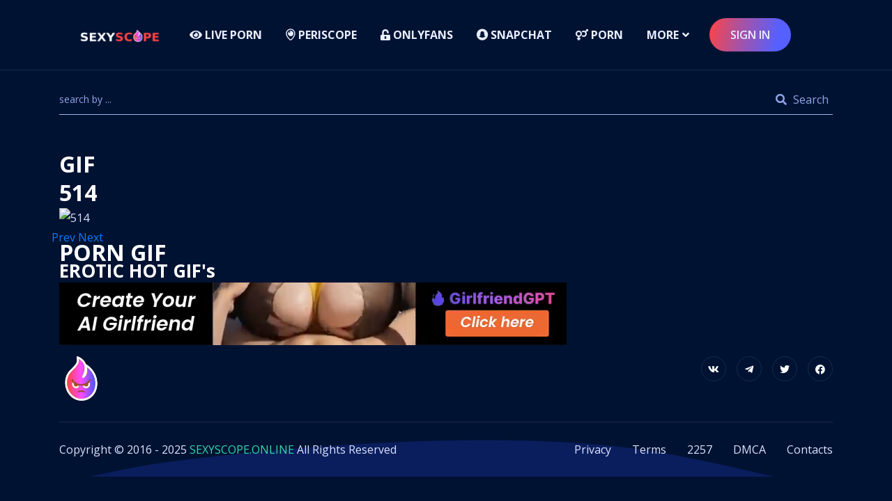

--- FILE ---
content_type: text/html; charset=UTF-8
request_url: https://sexyscope.online/gifs/GIF-514
body_size: 46793
content:
<!DOCTYPE html>
<html lang="en">
<head>
    <meta charset="UTF-8">
    <meta name="viewport" content="width=device-width, initial-scale=1.0">
    <meta http-equiv="X-UA-Compatible" content="ie=edge">
    <title>Porn GIF #514</title>
    <meta name="keywords" content="Porn GIF #514"/>
    <meta name="description" content="Porn GIF #514"/>

    <link rel="preload" href="/css/bootstrap.min.css" as="style" onload="this.rel='stylesheet'">
    <style>
        @import url(https://fonts.googleapis.com/css?family=Open+Sans:400,400i,600,600i,700,700i,800&display=swap);/*! HTML5 Boilerplate v7.0.1 | MIT License | https://html5boilerplate.com/ */html{color:#222;font-size:1em;line-height:1.4}html ::first-letter{text-transform:uppercase}::-moz-selection{background:#b3d4fc;text-shadow:none}::selection{background:#b3d4fc;text-shadow:none}hr{display:block;height:1px;border:0;border-top:1px solid #ccc;margin:1em 0;padding:0}audio,canvas,iframe,img,svg,video{vertical-align:middle}fieldset{border:0;margin:0;padding:0}textarea{resize:vertical}.browserupgrade{margin:.2em 0;background:#ccc;color:#000;padding:.2em 0}.hidden{display:none!important}.visuallyhidden{border:0;clip:rect(0 0 0 0);height:1px;margin:-1px;overflow:hidden;padding:0;position:absolute;width:1px;white-space:nowrap}.visuallyhidden.focusable:active,.visuallyhidden.focusable:focus{clip:auto;height:auto;margin:0;overflow:visible;position:static;width:auto;white-space:inherit}.invisible{visibility:hidden}.clearfix:after,.clearfix:before{content:" ";display:table}.clearfix:after{clear:both}@media print{*,:after,:before{background:0 0!important;color:#000!important;-webkit-box-shadow:none!important;box-shadow:none!important;text-shadow:none!important}a,a:visited{text-decoration:underline}a[href]:after{content:" (" attr(href) ")"}abbr[title]:after{content:" (" attr(title) ")"}a[href^="#"]:after,a[href^="javascript:"]:after{content:""}pre{white-space:pre-wrap!important}blockquote,pre{border:1px solid #999;page-break-inside:avoid}thead{display:table-header-group}img,tr{page-break-inside:avoid}h2,h3,p{orphans:3;widows:3}h2,h3{page-break-after:avoid}}/*! normalize.css v8.0.1 | MIT License | github.com/necolas/normalize.css */html{line-height:1.15;-webkit-text-size-adjust:100%}body{margin:0}main{display:block}h1{font-size:2em;margin:.67em 0}hr{-webkit-box-sizing:content-box;box-sizing:content-box;height:0;overflow:visible}pre{font-family:monospace,monospace;font-size:1em}a{background-color:transparent}abbr[title]{border-bottom:none;text-decoration:underline;-webkit-text-decoration:underline dotted;text-decoration:underline dotted}b,strong{font-weight:bolder}code,kbd,samp{font-family:monospace,monospace;font-size:1em}small{font-size:80%}sub,sup{font-size:75%;line-height:0;position:relative;vertical-align:baseline}sub{bottom:-.25em}sup{top:-.5em}img{border-style:none}button,input,optgroup,select,textarea{font-family:inherit;font-size:100%;line-height:1.15;margin:0}button,input{overflow:visible}button,select{text-transform:none}[type=button],[type=reset],[type=submit],button{-webkit-appearance:button}[type=button]::-moz-focus-inner,[type=reset]::-moz-focus-inner,[type=submit]::-moz-focus-inner,button::-moz-focus-inner{border-style:none;padding:0}[type=button]:-moz-focusring,[type=reset]:-moz-focusring,[type=submit]:-moz-focusring,button:-moz-focusring{outline:1px dotted ButtonText}fieldset{padding:.35em .75em .625em}legend{-webkit-box-sizing:border-box;box-sizing:border-box;color:inherit;display:table;max-width:100%;padding:0;white-space:normal}progress{vertical-align:baseline}textarea{overflow:auto}[type=checkbox],[type=radio]{-webkit-box-sizing:border-box;box-sizing:border-box;padding:0}[type=number]::-webkit-inner-spin-button,[type=number]::-webkit-outer-spin-button{height:auto}[type=search]{-webkit-appearance:textfield;outline-offset:-2px}[type=search]::-webkit-search-decoration{-webkit-appearance:none}::-webkit-file-upload-button{-webkit-appearance:button;font:inherit}details{display:block}summary{display:list-item}template{display:none}[hidden]{display:none}html{font-size:16px;scroll-behavior:smooth}body{padding:0;margin:0;font-size:16px;color:#dbe2fb;line-height:28px;overflow-x:hidden;font-family:"Open Sans",sans-serif;background:#001232}h1,h2,h3,h4,h5,h6{font-weight:700;margin:0;line-height:1.3;color:#fff;font-family:"Open Sans",sans-serif}h1 a,h2 a,h3 a,h4 a,h5 a,h6 a{color:#fff}h1 a:hover,h2 a:hover,h3 a:hover,h4 a:hover,h5 a:hover,h6 a:hover{color:#31d7a9}h1{font-size:50px}h2{font-size:30px;margin-top:-9px}h3{font-size:24px;margin-top:-7px}h4{font-size:22px;margin-top:-7px}h5{font-size:20px;margin-top:-6px;font-weight:600}h6{font-size:18px;margin-top:-5px;font-weight:600}p{margin-top:-11px}p:last-child{margin-bottom:-8px!important}@media (min-width:576px){h1{font-size:42px}h2{font-size:32px;margin-top:-13px}h3{font-size:26px;margin-top:-10px}h4{font-size:26px;margin-top:-10px}h5{font-size:22px;margin-top:-8px}h6{font-size:18px;margin-top:-5px}}a{display:inline-block;-webkit-transition:all ease .3s;transition:all ease .3s}a:hover{text-decoration:none;color:inherit}ul{margin:0;padding:0}ul li{list-style:none;padding:5px 0}button,input,select,textarea{width:100%;background-color:#fff;border:1px solid #2d4186;outline:0;border-radius:4px}textarea{height:200px;resize:none;padding:10px}button,input,select{height:50px;color:#dbe2fb}button,label,select{cursor:pointer}input{background:0 0;border:1px solid #2d4186;padding-left:10px}input:focus{border:1px solid #31d7a9}input[type=submit]{cursor:pointer;background-color:#9aace5;color:#fff;font-weight:700;padding:0}.bg_img{background-size:cover;background-position:center center;background-repeat:no-repeat}.speaker-banner{position:relative}.account-area .account-form .form-group.checkgroup input::after,.account-area .or span::after,.account-area .or span::before,.apps-wrapper .apps-bg,.banner-section::before,.checkout-widget .payment-option li.active a::after,.checkout-widget .payment-option li.active a::before,.checkout-widget.checkout-card .payment-card-form .form-group.check-group label::after,.checkout-widget.checkout-card .payment-card-form .form-group.check-group label::before,.contact-container .bg-thumb,.counter--area .counter-item::after,.counter--area .counter-item::before,.event-about-thumb::after,.event-about-thumb::before,.footer-section::before,.movie-details .summery-review .tab-menu li::after,.movie-details .summery-review .tab-menu li::before,.newslater-container::after,.post-item.post-details .post-content .content .post-header blockquote::before,.screen-area .subtitle::after,.screen-area .subtitle::before,.screen::after,.screen::before,.search-tab .tab-area::before,.section-header-1::before,.side-shape::after,.side-shape::before,.speaker-banner::before,.statistics-section::after,.ticket--item .ticket-content ul li::before,.widget-1.widget-check .add-check-area a i::after,.widget-1.widget-check .add-check-area a i::before,.widget-1.widget-check .form-group label::before{position:absolute;content:''}.about-counter,.about-counter .counter-item .counter-content,.account-area .account-form .form-group.checkgroup,.app-button,.blog-author,.book-wrapper,.book-wrapper .left-side,.book-wrapper .left-side .item .item-header,.book-wrapper .left-side .item .item-header .thumb,.booking-summery ul li .info,.booking-summery ul li .subtitle,.checkout-contact-form,.checkout-widget .payment-option,.checkout-widget .payment-option li a,.checkout-widget.checkout-card .payment-card-form,.checkout-widget.checkout-card .payment-card-form .form-group.check-group,.client-section .owl-dots,.comment-area li,.contact-counter-item .contact-counter-content .counter-item,.contact-info,.contact-info .info-area,.contact-info .info-area .info-item,.countdown,.counter--area,.details-banner-content .social-and-duration,.details-banner-content .social-and-duration .duration-area,.details-banner-content .social-share,.event-cart,.event-search-bottom,.event-search-bottom .contact-side,.event-search-bottom .contact-side .item,.event-search-top,.event-search-top .right,.filter-main,.filter-main .left,.filter-main .left .item,.footer-bottom .links,.footer-bottom-area,.footer-top,.grid--area .filter,.grid--area .grid-area,.grid--area .grid-item .grid-inner .grid-thumb .offer-remainder,.grid--area .grid-item .grid-inner .grid-thumb .offer-tag,.grid-button,.header-wrapper,.movie-details .item .header,.movie-details .item .header .navigation,.movie-details .summery-review .tab-menu,.movie-list,.movie-list .movie-content .book-area .book-ticket,.movie-list .movie-content .book-area .book-ticket .react-item,.movie-list .movie-content .book-area .book-ticket .react-item .thumb,.movie-list .movie-content .book-area .book-ticket .react-item a,.movie-list .movie-content .movie-tags,.movie-rating-percent,.movie-rating-percent li,.movie-rating-percent li .thumb,.movie-review-item,.movie-review-item .author,.page-title-area,.page-title-area .date-item,.phisophy-list li,.phisophy-list li .thumb,.post-item .post-content .entry-content,.post-item .post-content .entry-content .left,.post-item .post-content .entry-content .left .authors,.post-item .post-content .post-header .meta-post,.post-item.post-details .post-content,.post-item.post-details .post-content .content .tags-area,.post-item.post-details .post-content .content .tags-area .tags,.proceed-area .subtitle,.proceed-to-book,.seat-area .seat-line,.seat-area .seat-line ul,.seat-plan-wrapper li,.seat-plan-wrapper li .movie-name,.seat-plan-wrapper li .movie-schedule,.section-404,.section-header-1,.section-header-2,.section-header-2 .tab-menu,.social-icons,.speak-con-area,.speak-con-area .item,.speaker-wrapper,.sponsor-slider .sponsor-thumb,.sponsor-tab .tab-menu,.stat-item,.ticket--area .ticket-item .hot,.ticket--item .hot,.ticket-search-form,.ticket-search-form .form-group,.ticket-tab-menu,.tour-content .list-tour li,.tour-content .list-tour li .thumb,.widget-1 .widget-header,.widget-1.widget-check .form-group,.widget-1.widget-facility ul li a,.widget-1.widget-tags ul,.widget-categories ul li a,.widget-post .slider-nav,.widget-post .widget-slider .item .content .meta-post,.widget-tags ul,.window-warning{display:-webkit-box;display:-ms-flexbox;display:flex;-ms-flex-wrap:wrap;flex-wrap:wrap}.client-section::after,.contact-container .bg-thumb::before,.contact-info .info-area::before,.event-banner-section::after,.faq-item .faq-title .right-icon::after,.faq-item .faq-title .right-icon::before,.gallery-item .gallery-thumb a,.gallery-item::before,.proceed-book::before,.speak-con-wrapper::before,.sports-ticket::after,.sports-ticket::before{top:50%;left:50%;-webkit-transform:translate(-50%,-50%);transform:translate(-50%,-50%);position:absolute;content:""}.padding-top{padding-top:80px}.padding-bottom{padding-bottom:80px}@media (min-width:992px){.padding-top{padding-top:120px}.padding-bottom{padding-bottom:120px}}.mb-30-none{margin-bottom:-30px!important}.tab-item{display:none}.tab-item.active{display:block}.tab-menu li{cursor:pointer}::-webkit-scrollbar-track{-webkit-box-shadow:0 0 6px 0 rgba(0,0,0,.3);box-shadow:0 0 6px 0 rgba(0,0,0,.3);background-color:#f5f5f5}::-webkit-scrollbar{width:4px;background-color:#f5f5f5}::-webkit-scrollbar-thumb{background-color:#000}.mt-10{margin-top:10px}.mt-20{margin-top:20px}.mt-50{margin-top:50px}.mb-10{margin-bottom:10px}.mb-20{margin-bottom:20px}.mb-50{margin-bottom:50px}.mb--50{margin-bottom:-50px}.mb-40{margin-bottom:40px}.mb--40{margin-bottom:-40px}.pt-10{padding-top:10px}.pt-20{padding-top:20px}.pt-50{padding-top:50px}.pb-10{padding-bottom:10px}.pb-20{padding-bottom:20px}.pb-50{padding-bottom:50px}.c-thumb{overflow:hidden}.c-thumb a{display:block}.c-thumb img{width:100%;-webkit-transition:all ease .3s;transition:all ease .3s}.bg-one{background-color:#032055}.bg-two{background-color:#001232}.bg-three{background-color:#0a1e5e}.bg-four{background-color:#001539}.bg-five{background-color:#01173f}.event-grid .movie-thumb .event-date,.movie-grid .movie-thumb .event-date,.sports-grid .movie-thumb .event-date{background-image:-webkit-linear-gradient(45deg,#f54646 0,#f53da1 100%)}.section-header-1{margin-bottom:30px;-webkit-box-pack:justify;-ms-flex-pack:justify;justify-content:space-between;border-bottom:1px solid #1a2a47;padding-bottom:10px;position:relative}.section-header-1::before{left:0;bottom:-1px;width:98px;height:3px;background:#31d7a9}.section-header-1 .view-all{font-weight:700;color:#31d7a9}.section-header-1 .title{text-transform:uppercase}@media (max-width:575px){.section-header-1 .title{width:100%;margin-bottom:5px}}.color-theme{color:#31d7a9}.mb--20{margin-bottom:-20px}.section-header-2{-webkit-box-pack:justify;-ms-flex-pack:justify;justify-content:space-between;-webkit-box-align:center;-ms-flex-align:center;align-items:center;margin-bottom:60px}.section-header-2 .tab-menu{-webkit-box-align:center;-ms-flex-align:center;align-items:center;margin:0 -5px -10px;-webkit-box-pack:end;-ms-flex-pack:end;justify-content:flex-end;width:calc(60% - 15px)}.section-header-2 .tab-menu li{font-size:16px;font-weight:700;text-transform:uppercase;line-height:30px;border:1px solid #11326f;padding:9px 27px;border-radius:25px;margin:0 5px 10px;-webkit-transition:all ease .3s;transition:all ease .3s}.section-header-2 .tab-menu li.active{background:-webkit-linear-gradient(169deg,#5560ff 0,#ff4343 100%)}.section-header-2 .tab-menu li:hover{-webkit-box-shadow:0 10px 15px 0 rgba(59,55,188,.5);box-shadow:0 10px 15px 0 rgba(59,55,188,.5)}.section-header-2 .left{width:calc(40% - 15px)}.section-header-2 .left .title{text-transform:uppercase;margin-bottom:19px}@media (max-width:767px){.section-header-2{margin-bottom:45px}.section-header-2 .left,.section-header-2 .tab-menu{width:100%;-webkit-box-pack:center;-ms-flex-pack:center;justify-content:center;text-align:center}.section-header-2 .left{margin-bottom:30px}.section-header-2 .left .title{margin-bottom:10px}}.section-header-3{text-align:center;margin-bottom:40px}.section-header-3 .cate{color:#31d7a9;text-transform:uppercase;display:block;font-size:18px;margin-bottom:10px;margin-top:-8px}.section-header-3 .title{text-transform:uppercase;font-weight:700;margin-bottom:16px}.section-header-3 .title span{color:#31d7a9}@media (min-width:576px){.section-header-3{margin-bottom:60px}.section-header-3 .cate{font-size:24px;margin-bottom:25px;margin-top:-6px}.section-header-3 .title{margin-bottom:24px}.section-header-3 p{font-size:18px;max-width:700px;margin-left:auto;margin-right:auto}.section-header-3 p:last-child{margin-bottom:-7px!important}}.section-header-3.left-style{text-align:left}.section-header-3.left-style p{font-size:16px}.bg-six{background-color:#011c57}.footer-section{position:relative}.footer-section::before{bottom:0;right:0;left:0;top:80px;-webkit-mask-image:url(../images/footer/footer-shape.png);mask-image:url(../images/footer/footer-shape.png);-webkit-mask-position:top center;mask-position:top center;-webkit-mask-repeat:no-repeat;mask-repeat:no-repeat;mask-size:cover;-webkit-mask-size:cover;background:#0a1e5e}@media (min-width:992px){.footer-section::before{top:120px}}.footer-bottom-area,.footer-top{position:relative;z-index:1;-webkit-box-pack:justify;-ms-flex-pack:justify;justify-content:space-between}.footer-bottom-area{-ms-flex-wrap:wrap-reverse;flex-wrap:wrap-reverse}.footer-top{border-bottom:1px solid rgba(255,255,255,.1);padding-bottom:10px}.footer-top>*{padding-bottom:20px;margin-bottom:0}.footer-bottom{padding:25px 0}.footer-bottom .footer-bottom-area{margin-bottom:-25px}.footer-bottom p{margin:0}.footer-bottom p a{color:#31d7a9}.footer-bottom .left{margin-bottom:25px}.footer-bottom .links{margin:0 -15px;margin-bottom:25px}.footer-bottom .links li{padding:0 15px}.footer-bottom .links li a{color:#dbe2fb}.social-icons{margin:-7.5px}.social-icons li{padding:7.5px}.social-icons li a{width:36px;height:36px;line-height:36px;text-align:center;border-radius:50%;border:1px solid rgba(255,255,255,.1);color:#fff;font-size:14px}.social-icons li a.active{background:#31d7a9;border-color:#31d7a9}.header-wrapper{-webkit-box-pack:justify;-ms-flex-pack:justify;justify-content:space-between;-webkit-box-align:center;-ms-flex-align:center;align-items:center}.header-wrapper .logo{width:170px}@media (max-width:1199px) and (min-width:992px){.header-wrapper .logo{width:140px}}.header-wrapper .logo a{display:inline-block}.header-wrapper .logo a img{max-width:100%}@media (min-width:992px){.header-wrapper .menu{display:-webkit-box;display:-ms-flexbox;display:flex;-ms-flex-wrap:wrap;flex-wrap:wrap;-webkit-box-pack:end;-ms-flex-pack:end;justify-content:flex-end;-webkit-box-align:center;-ms-flex-align:center;align-items:center}.header-wrapper .menu li{padding:5px 12px;position:relative}.header-wrapper .menu li a{color:#e9eeff;font-size:16px;font-weight:700;text-transform:uppercase;padding:5px}.header-wrapper .menu li .submenu{position:absolute;top:100%;left:6px;background:#fff;min-width:240px;padding:20px 0;-webkit-box-shadow:0 0 11.7px 1.3px rgba(0,0,0,.08);box-shadow:0 0 11.7px 1.3px rgba(0,0,0,.08);opacity:0;visibility:hidden;-webkit-transition:all ease .3s;transition:all ease .3s;-webkit-transform:translateY(15px);transform:translateY(15px)}.header-wrapper .menu li .submenu li{padding:0 20px}.header-wrapper .menu li .submenu li a{text-transform:capitalize;font-weight:600;display:-webkit-box;display:-ms-flexbox;display:flex;color:#292929}.header-wrapper .menu li .submenu li a:hover{padding-left:10px;color:#31d7a9}.header-wrapper .menu li .submenu::before{position:absolute;content:"";top:0;left:15px;-webkit-transform:translateY(-100%);transform:translateY(-100%);width:0;height:0;border:10px solid #fff;border-bottom-width:15px;border-right-color:transparent;border-left-color:transparent;border-top-color:transparent}.header-wrapper .menu li .submenu li .submenu{left:calc(100% + 20px);top:0;-webkit-transform:translateX(10px);transform:translateX(10px)}.header-wrapper .menu li .submenu li .submenu::before{left:-2px;top:3px;-webkit-transform:translateX(-100%) rotate(-90deg);transform:translateX(-100%) rotate(-90deg)}.header-wrapper .menu li .submenu li:hover>.submenu{-webkit-transform:translateX(0);transform:translateX(0)}.header-wrapper .menu li:hover>.submenu{opacity:1;visibility:visible;-webkit-transform:translateY(0);transform:translateY(0);display:block!important}.header-wrapper .menu>li>a{position:relative}.header-wrapper .menu>li>a::before{width:calc(100% - 10px);height:2px;background:#31d7a9;top:calc(100% + 30px);position:absolute;content:"";-webkit-transform:scaleX(0);transform:scaleX(0);-webkit-transition:all ease .3s;transition:all ease .3s;-webkit-transform-origin:left;transform-origin:left}.header-wrapper .menu>li>a.active::before,.header-wrapper .menu>li>a:hover::before{-webkit-transform:scaleX(1);transform:scaleX(1)}.header-wrapper .menu>li.header-button a::before{display:none}}@media (min-width:992px) and (max-width:1199px){.header-wrapper .menu li{padding:5px}.header-wrapper .menu li a{font-size:14px}}.header-wrapper .menu li.header-button a{background-image:-webkit-linear-gradient(169deg,#5560ff 17%,#aa52a1 63%,#ff4343 100%);padding:10px 30px;font-weight:600;border-radius:25px;display:inline-block}.header-wrapper .menu li.header-button a:hover{-webkit-box-shadow:0 10px 15px 0 rgba(59,55,188,.5);box-shadow:0 10px 15px 0 rgba(59,55,188,.5)}@media (max-width:991px){.header-wrapper .menu{display:none;position:fixed;background:#0a1e5e;width:100%;max-width:500px;top:80px;left:0;padding-left:15px;height:calc(100vh - 80px);overflow-y:scroll;padding-top:20px;padding-bottom:20px}}@media (max-width:991px) and (min-width:576px){.header-wrapper .menu{padding-left:45px}.header-wrapper .menu::-webkit-scrollbar-thumb{background-color:#000}.header-wrapper .menu::-webkit-scrollbar{width:3px;background-color:#fff}}@media (max-width:991px) and (min-width:768px){.header-wrapper .menu{padding-left:50px}}@media (max-width:991px){.header-wrapper .menu li{width:100%;padding:0}.header-wrapper .menu li .submenu{display:none;padding-left:20px}.header-wrapper .menu li .submenu li{padding:0}.header-wrapper .menu li .submenu li a{text-transform:capitalize}.header-wrapper .menu li a{display:-webkit-box;display:-ms-flexbox;display:flex;-webkit-box-pack:justify;-ms-flex-pack:justify;justify-content:space-between;-webkit-box-align:center;-ms-flex-align:center;align-items:center;color:#e9eeff;text-transform:uppercase;padding-right:20px;border-bottom:1px solid rgba(255,255,255,.1);padding-top:7px;padding-bottom:7px}.header-wrapper .menu li.header-button{margin-top:20px}.header-wrapper .menu.active{animation-name:fadeInLeft;-webkit-animation-name:fadeInLeft;-moz-animation-name:fadeInLeft;animation-duration:1s;-webkit-animation-duration:1s;-moz-animation-duration:1s;display:block}}.header-section{border-bottom:1px solid rgba(255,255,255,.102);padding:21px 0;position:fixed;width:100%;top:0;left:0;z-index:99}.header-section.header-active{background:#0a1e5e;border:none;animation-name:fadeInDown;-webkit-animation-name:fadeInDown;-moz-animation-name:fadeInDown;animation-duration:1s;-webkit-animation-duration:1s;-moz-animation-duration:1s}.header-bar{width:30px;height:25px;cursor:pointer;position:relative}.header-bar span{display:inline-block;height:3px;width:100%;-webkit-transition:all ease .3s;transition:all ease .3s;background-color:#fff;position:absolute;left:0}.header-bar span:nth-child(2){top:52%;-webkit-transform:translateY(-65%);transform:translateY(-65%)}.header-bar span:first-child{top:0}.header-bar span:last-child{bottom:0}.header-bar.active span:first-child{-webkit-transform:rotate(45deg) translate(6px,13px);transform:rotate(45deg) translate(6px,13px)}.header-bar.active span:nth-child(2){opacity:0}.header-bar.active span:last-child{-webkit-transform:rotate(-45deg) translate(3px,-9px);transform:rotate(-45deg) translate(3px,-9px)}.tab-item{animation-name:fadeInUp;-webkit-animation-name:fadeInUp;-moz-animation-name:fadeInUp;animation-duration:1s;-webkit-animation-duration:1s;-moz-animation-duration:1s}.menu-item-has-children>a::after{content:"\f107";font-weight:600;font-family:"Font Awesome 5 Free";margin-left:5px}.banner-content{margin:0 auto;text-align:center;max-width:840px}.banner-content .title{font-size:80px;line-height:1.1;text-transform:uppercase;margin-bottom:18px;font-weight:800}.banner-content .title.bold{font-weight:700}.banner-content p{font-size:28px;line-height:1.4}@media (max-width:991px){.banner-content .title{font-size:60px;margin-bottom:25px;line-height:1.3}}@media (max-width:767px){.banner-content .title{font-size:40px}.banner-content p{font-size:24px}}@media (max-width:575px){.banner-content .title{font-size:36px}.banner-content p{font-size:20px}.banner-content p:last-child{margin-bottom:-7px!important}}.banner-section{padding:250px 0 316px;position:relative}@media (max-width:991px){.banner-section{padding:229px 0 164px}}@media (max-width:767px){.banner-section{padding:220px 0 151px}}@media (max-width:575px){.banner-section{padding:212px 0 140px}}.banner-section::before{top:0;left:0;bottom:0;right:0;background:rgba(0,18,50,.4);z-index:2}.banner-section .banner-bg{position:absolute;top:0;left:0;bottom:0;right:0;opacity:.3}.banner-section .banner-content{position:relative;z-index:3}.banner-section .banner-content p{margin-left:auto;margin-right:auto}.banner-section .banner-content.event-content p{max-width:515px}.overlay{position:fixed;top:0;bottom:0;right:0;left:0;background:rgba(0,0,0,.8);z-index:4;display:none}.overlay.active{display:block;animation-name:fadeIn;-webkit-animation-name:fadeIn;-moz-animation-name:fadeIn}.details-banner{padding-top:235px;padding-bottom:20px;position:relative}.details-banner:before{position:absolute;content:"";top:0;left:0;bottom:0;right:0;background:-webkit-gradient(linear,left top,left bottom,from(rgba(0,18,50,.134891)),color-stop(90%,#001232));background:linear-gradient(180deg,rgba(0,18,50,.134891) 0,#001232 90%);background:-webkit-linear-gradient(180deg,rgba(0,18,50,.134891) 0,#001232 90%)}.details-banner.seat-plan-banner::before{background:-webkit-gradient(linear,right top,left top,from(rgba(0,18,50,.134891)),to(#001232));background:linear-gradient(-90deg,rgba(0,18,50,.134891) 0,#001232 100%);background:-webkit-linear-gradient(-90deg,rgba(0,18,50,.134891) 0,#001232 100%)}.details-banner-wrapper{position:relative;z-index:1}.details-banner-wrapper .details-banner-thumb{position:absolute;top:10px;left:0;display:none;border:1px solid #17305f;overflow:hidden;border-radius:5px}.details-banner-wrapper .details-banner-thumb::after{position:absolute;content:"";top:0;left:0;bottom:0;right:0;background-color:rgba(0,18,50,.4)}@media (min-width:992px){.details-banner-wrapper .details-banner-thumb{width:calc(25% - 28px);display:block}}.details-banner-wrapper .details-banner-thumb img{width:100%}.details-banner-wrapper .details-banner-thumb .video-popup{width:81px;height:81px;position:absolute;top:50%;left:50%;-webkit-transform:translate(-50%,-50%);transform:translate(-50%,-50%);z-index:1}.details-banner-wrapper .details-banner-thumb .video-popup img{width:100%}.details-banner-content .tags{margin-bottom:21px}.details-banner-content .tags a,.details-banner-content .tags span{font-size:14px;color:#9aace5;text-transform:uppercase}.details-banner-content .tags a::after,.details-banner-content .tags span::after{content:" ,"}.details-banner-content .tags a:last-child::after,.details-banner-content .tags span:last-child::after{display:none}.details-banner-content .button{margin-bottom:13px;border:1px solid rgba(163,177,198,.2);font-size:13px;color:#9aace5;text-transform:uppercase;padding:3px 17px;border-radius:18px;-webkit-transition:all ease .3s;transition:all ease .3s}.details-banner-content .button:hover{-webkit-box-shadow:0 10px 15px 0 rgba(59,55,188,.5);box-shadow:0 10px 15px 0 rgba(59,55,188,.5)}.details-banner-content .social-and-duration{-webkit-box-pack:justify;-ms-flex-pack:justify;justify-content:space-between}.details-banner-content .social-and-duration .duration-area{margin:-5px -10px 0}.details-banner-content .social-and-duration .duration-area .item{font-size:14px;color:#9aace5;margin:5px 10px}.details-banner-content .social-and-duration .duration-area .item i{margin-right:5px}.details-banner-content .social-share{margin:-5px -5px 0}.details-banner-content .social-share li{padding:0;margin:5px}.details-banner-content .social-share li a{color:#cfcfcf;padding:0 5px;font-size:14px}.details-banner-content .social-share li a:hover{color:#31d7a9}@media (min-width:992px){.details-banner-content .social-share{margin:-5px -10px 0}.details-banner-content .social-share li{margin:5px 10px}}.book-section{padding:47px 0;border-top:1px solid #17305f;border-bottom:1px solid #17305f}.book-wrapper{-webkit-box-align:center;-ms-flex-align:center;align-items:center;-webkit-box-pack:justify;-ms-flex-pack:justify;justify-content:space-between;margin-bottom:-30px}.book-wrapper .left-side{margin:-10px -15px;margin-bottom:20px}.book-wrapper .left-side .item{margin:10px 15px;text-align:center}.book-wrapper .left-side .item p a{color:#dbe2fb}.book-wrapper .left-side .item .item-header{-webkit-box-align:center;-ms-flex-align:center;align-items:center;margin-bottom:18px;-webkit-box-pack:center;-ms-flex-pack:center;justify-content:center}.book-wrapper .left-side .item .item-header .thumb{width:30px;-webkit-box-align:center;-ms-flex-align:center;align-items:center;margin-right:10px}.book-wrapper .left-side .item .item-header .thumb img{max-width:100%}.book-wrapper .left-side .item .item-header .counter-item{display:-webkit-inline-box;display:-ms-inline-flexbox;display:inline-flex;font-size:18px;font-weight:600}.book-wrapper .left-side .item .item-header .counter-item.odometer::after{content:"%"}.book-wrapper .left-side .item .item-header .title{margin:0}.book-wrapper .left-side .item .item-header .rated{margin-left:10px}.book-wrapper .left-side .item .item-header .rated i{font-size:12px;color:#f1481f}.book-wrapper .left-side .item .item-header .rated.rate-it{margin-right:10px;margin-left:0}.book-wrapper .left-side .item .item-header .rated.rate-it i{color:#223c6e}@media (min-width:992px) and (max-width:1199px){.book-wrapper .left-side{margin:-10px;margin-bottom:20px}.book-wrapper .left-side .item{margin:10px}}.book-wrapper .custom-button{margin-bottom:30px}@media (max-width:991px){.book-wrapper .custom-button{margin-left:auto;margin-right:auto}}@media (max-width:991px){.book-wrapper{-webkit-box-pack:center;-ms-flex-pack:center;justify-content:center}.book-wrapper .left-side{-webkit-box-pack:center;-ms-flex-pack:center;justify-content:center}}@media screen and (max-width:991px) and (max-width:422px){.book-wrapper .left-side{-webkit-box-pack:justify;-ms-flex-pack:justify;justify-content:space-between}}.details-banner.hero-area{padding-top:212px;padding-bottom:112px}.details-banner.hero-area .details-banner-wrapper .details-banner-content{text-align:center}.details-banner.hero-area .details-banner-wrapper .details-banner-content .title{text-transform:uppercase;margin-bottom:6px;font-size:30px}@media (min-width:576px){.details-banner.hero-area .details-banner-wrapper .details-banner-content .title{font-size:60px}}.details-banner.hero-area .details-banner-wrapper .details-banner-content .tags{margin-bottom:0}.details-banner.hero-area .details-banner-wrapper .details-banner-content .tags a,.details-banner.hero-area .details-banner-wrapper .details-banner-content .tags span{font-size:16px}.details-banner.hero-area .details-banner-wrapper .details-banner-content.style-two .title{text-transform:capitalize}.details-banner.hero-area .details-banner-wrapper .details-banner-content.style-two .tags a,.details-banner.hero-area .details-banner-wrapper .details-banner-content.style-two .tags span{font-size:20px;text-transform:capitalize;color:#d0dbff}@media (max-width:575px){.details-banner.hero-area .details-banner-wrapper .details-banner-content.style-two .tags a,.details-banner.hero-area .details-banner-wrapper .details-banner-content.style-two .tags span{font-size:16px}}.details-banner.hero-area .details-banner-wrapper .details-banner-content.style-two .tags a::after,.details-banner.hero-area .details-banner-wrapper .details-banner-content.style-two .tags span::after{content:"|";font-size:18px}.details-banner.event-details-banner{position:relative;padding-top:178px;padding-bottom:77px}.details-banner.event-details-banner::before{opacity:.7;background:-webkit-gradient(linear,left top,right top,from(#0f5ae0),to(#7400ba));background:linear-gradient(90deg,#0f5ae0 0,#7400ba 100%)}.details-banner.event-details-banner .details-banner-wrapper .details-banner-content .title{text-transform:uppercase!important}@media (min-width:576px) and (max-width:767px){.details-banner.event-details-banner .details-banner-wrapper .details-banner-content .title{font-size:48px;margin-bottom:15px}}@media (min-width:768px){.details-banner.event-details-banner .details-banner-wrapper .details-banner-content .title{margin-bottom:10px;line-height:70px}}.details-banner.event-details-banner.style-two::before{background:#001232;opacity:.6}.event-banner-section{padding:179px 0 189px;position:relative}@media (max-width:991px){.event-banner-section{padding:172px 0 90px}}.event-banner-section::after{width:100%;height:100%;background-color:rgba(0,18,50,.6)}.event-banner{text-align:center}.event-banner .video-popup{width:138px;height:138px;line-height:138px;text-align:center;font-size:80px;color:#fff;position:relative;border-radius:50%;z-index:1}.event-banner .video-popup span{position:absolute;content:"";width:100%;height:100%;left:0;top:0;border-radius:50%;background:rgba(49,215,169,.702)}.event-banner .video-popup i{z-index:1;position:relative}.event-banner .video-popup::after,.event-banner .video-popup::before{position:absolute;content:"";width:100%;height:100%;left:0;top:0;border-radius:74px;background-color:#31d7a9;opacity:.15;z-index:-10}.event-banner .video-popup::before{z-index:-10;-webkit-animation:inner-ripple 2s linear infinite;animation:inner-ripple 2s linear infinite}.event-banner .video-popup::after{z-index:-10;-webkit-animation:outer-ripple 2s linear infinite;animation:outer-ripple 2s linear infinite}@media (max-width:575px){.event-banner .video-popup{width:100px;height:100px;line-height:100px;font-size:60px}}.speaker-banner{padding:184px 0 190px}.speaker-banner::before{opacity:.8;background:-webkit-gradient(linear,left top,right top,from(#0f5ae0),to(#7400ba));background:linear-gradient(90deg,#0f5ae0 0,#7400ba 100%);left:0;top:0;right:0;bottom:0}.speaker-banner *{position:relative;z-index:1}@media (max-width:991px){.speaker-banner{padding:184px 0 40px}}@media (max-width:767px){.speaker-banner{padding:162px 0 40px}}@media (max-width:575px){.speaker-banner{padding:162px 0 57px}}.speaker-banner-content{text-align:center}.speaker-banner-content .title{text-transform:uppercase}@media (min-width:768px){.speaker-banner-content .title{font-size:60px}}@media (max-width:575px){.speaker-banner-content .title{font-size:32px;margin-bottom:10px}}.speaker-banner-content .breadcrumb{background:0 0;-webkit-box-pack:center;-ms-flex-pack:center;justify-content:center}.speaker-banner-content .breadcrumb li,.speaker-banner-content .breadcrumb li a{color:#d0dbff;font-size:20px;text-transform:uppercase;font-weight:300}.speaker-banner-content .breadcrumb li a{display:-webkit-inline-box;display:-ms-inline-flexbox;display:inline-flex;-webkit-box-align:center;-ms-flex-align:center;align-items:center}.speaker-banner-content .breadcrumb li a::after{content:"\f105";font-weight:600;font-family:"Font Awesome 5 Free";display:inline-block;margin:0 7px}@media (max-width:575px){.speaker-banner-content .breadcrumb{padding:0}.speaker-banner-content .breadcrumb li,.speaker-banner-content .breadcrumb li a{font-size:16px;padding:0}}.main-page-header{padding:260px 0 117px}.main-page-header .breadcrumb li,.main-page-header .breadcrumb li a{text-transform:capitalize}@media (max-width:991px){.main-page-header{padding:242px 0 117px}}@media (max-width:767px){.main-page-header{padding:239px 0 117px}}@media (max-width:575px){.main-page-header{padding:201px 0 96px}}.widget-1{margin-bottom:30px}@media (min-width:576px){.widget-1{margin-bottom:40px}}.widget-1:last-child{margin-bottom:0}.widget-1 .title{font-weight:600;text-transform:capitalize;margin-bottom:25px}@media (min-width:576px){.widget-1 .title{font-size:28px;margin-top:-9px;margin-bottom:30px}}.widget-1 .widget-1-body{padding:30px;border:1px solid #1a2a47;border-radius:4px}.widget-1.widget-facility ul li{padding:20px 0;border-bottom:1px solid #1a2a47}.widget-1.widget-facility ul li a{color:#e9eeff}.widget-1.widget-facility ul li a:hover{color:#31d7a9}.widget-1.widget-facility ul li a .img{width:55px;padding-right:20px}.widget-1.widget-facility ul li a .img img{max-width:100%}.widget-1.widget-facility ul li:first-child{padding-top:0}.widget-1.widget-facility ul li:last-child{padding-bottom:0;border:none}.widget-1.widget-facility ul li i{color:#31d7a9;font-size:36px;width:55px;line-height:1}.widget-1.widget-facility ul li .cate{font-weight:600;font-size:18px;-ms-flex-item-align:center;-ms-grid-row-align:center;align-self:center;display:block;width:calc(100% - 55px)}.widget-1.widget-trending-search ul li{padding:20px 0;border-bottom:1px solid #1a2a47}.widget-1.widget-trending-search ul li:first-child{padding-top:0}.widget-1.widget-trending-search ul li:last-child{padding-bottom:0;border:none}.widget-1.widget-trending-search ul li .sub-title{margin-bottom:18px}.widget-1.widget-banner .widget-1-body{border-radius:0;padding:0;border:none}.widget-1.widget-banner a{display:block}.widget-1.widget-banner img{width:100%}@media (min-width:992px) and (max-width:1199px){.widget-1 .title{font-size:22px}.widget-1 .widget-1-body{padding:30px 15px}.widget-1 ul li .cate{font-size:16px;width:calc(100% - 40px)}.widget-1 ul li i{width:40px;font-size:24px}}.widget-1 .widget-header{margin-bottom:25px;-webkit-box-pack:justify;-ms-flex-pack:justify;justify-content:space-between;-webkit-box-align:end;-ms-flex-align:end;align-items:flex-end}.widget-1 .widget-header .clear-check{color:#f1481f}@media (min-width:576px){.widget-1 .widget-header{margin-bottom:30px}.widget-1 .widget-header .m-title{font-size:28px;margin-top:-9px}}.widget-1 .widget-header .m-title{font-weight:600;text-transform:capitalize}.widget-1.widget-check .widget-1-body{border:none;background-color:#032055}.widget-1.widget-check .subtitle{font-size:18px;font-weight:600;text-transform:uppercase;border-bottom:1px solid #1f2b72;padding-bottom:15px;margin-bottom:23px}.widget-1.widget-check .check-area{margin-bottom:-15px}.widget-1.widget-check .add-check-area{margin-top:39px;padding-top:11px;border-top:1px solid #1f2b72;margin-bottom:-9px}.widget-1.widget-check .add-check-area a{color:#dbe2fb;text-transform:uppercase;font-size:12px;display:-webkit-inline-box;display:-ms-inline-flexbox;display:inline-flex;-ms-flex-wrap:wrap;flex-wrap:wrap;-webkit-box-align:center;-ms-flex-align:center;align-items:center}.widget-1.widget-check .add-check-area a i{width:12px;height:12px;position:relative;display:inline-block;margin-left:10px;border-radius:50%;border:1px solid #dbe2fb}.widget-1.widget-check .add-check-area a i::after,.widget-1.widget-check .add-check-area a i::before{width:13px;height:13px;background:#dbe2fb;-webkit-transform:translate(-50%,-50%);transform:translate(-50%,-50%);top:50%;left:50%}.widget-1.widget-check .add-check-area a i::after{width:1px;height:100%}.widget-1.widget-check .add-check-area a i::before{height:1px;width:100%}.widget-1.widget-check .form-group{-webkit-box-align:center;-ms-flex-align:center;align-items:center;margin-bottom:13px}.widget-1.widget-check .form-group input{width:14px;height:14px;opacity:0;z-index:-9}.widget-1.widget-check .form-group input:checked~label::before{color:#fff;content:"\f00c";font-family:"Font Awesome 5 Free";font-weight:600;font-size:8px;line-height:1;line-height:14px;text-align:center}.widget-1.widget-check .form-group label{margin:0;width:calc(100% - 14px);padding-left:10px;position:relative;font-size:12px;text-transform:uppercase}.widget-1.widget-check .form-group label::before{width:14px;height:14px;border:1px solid #fff;border-radius:1px;left:-14px;top:7px}@media (min-width:992px){.widget-1.widget-tags{-webkit-transform:translateY(-40Px);transform:translateY(-40Px);margin-bottom:0}}.widget-1.widget-tags ul{margin:-10px}.widget-1.widget-tags ul li{padding:10px}.widget-1.widget-tags ul li a{padding:0 20px;font-size:12px;border:1px solid rgba(163,177,198,.2);border-radius:15px;text-transform:uppercase;color:#becdff}.widget-1.widget-offer .offer-body{margin-bottom:-30px;overflow:hidden}.widget-1.widget-offer .offer-body .offer-item{border:1px dashed #1f3253;border-radius:10px;padding:20px 20px 28px;margin-bottom:30px}.widget-1.widget-offer .offer-body .offer-item .thumb{margin-bottom:33px}.widget-1.widget-offer .offer-body .offer-item h6{font-size:16px;font-weight:400;font-family:"Open Sans",sans-serif;margin-bottom:17px}.widget-1.widget-offer .offer-body .offer-item p{color:#9aace5;font-size:13px;line-height:18px;margin:0}.booking-summery{padding:30px;border:1px solid #11326f;border-bottom-style:dashed;padding-bottom:10px;margin-top:60px}.booking-summery .title{font-weight:600;text-transform:uppercase}.booking-summery .title{text-align:center;border-bottom:1px dashed #11326f;padding-bottom:23px;margin-bottom:35px}.booking-summery ul{border-bottom:1px dashed #11326f}.booking-summery ul li{padding:0;margin-bottom:30px}.booking-summery ul li:first-child{margin-top:30px}.booking-summery ul li .subtitle{text-transform:uppercase;-webkit-box-pack:justify;-ms-flex-pack:justify;justify-content:space-between;margin-bottom:7px}.booking-summery ul li .subtitle:last-child{margin-bottom:-5px!important}.booking-summery ul li .info{-webkit-box-pack:justify;-ms-flex-pack:justify;justify-content:space-between;font-size:14px;text-transform:uppercase;color:#9aace5}.booking-summery ul li .info:last-child{margin-bottom:-14px}.booking-summery ul:last-child{border-bottom:none}@media (min-width:576px){.booking-summery .title{font-size:28px;margin-top:-9px;margin-bottom:40px}}@media (min-width:992px){.booking-summery{margin-top:0}}.proceed-area{background:#05245c;padding:30px}.proceed-area .subtitle{text-transform:uppercase;-webkit-box-pack:justify;-ms-flex-pack:justify;justify-content:space-between;margin-bottom:23px}.side-shape{position:relative}.side-shape::after,.side-shape::before{width:48px;height:48px;background-color:#001232;border-radius:50%;top:-48px}.side-shape::after{left:-56px}.side-shape::before{right:-56px}.note{margin-top:40px}.note .title{text-transform:uppercase;margin-bottom:26px}.widget{border-radius:10px;background-color:#032055;padding:30px;margin-bottom:30px}.widget:last-child{margin-bottom:0}.widget .title{margin-bottom:25px;font-size:24px;text-transform:capitalize}.widget-tags ul{margin:-5px}.widget-tags ul li{padding:5px}.widget-tags ul li a{font-size:14px;text-transform:capitalize;color:#fff;padding:6px 39px;border-radius:20px;border:1px solid #11326f}.widget-tags ul li a.active,.widget-tags ul li a:hover{background-image:-webkit-linear-gradient(169deg,#5560ff 17%,#aa52a1 63%,#ff4343 100%)}@media screen and (max-width:380px){.widget-tags ul li a{padding:2px 20px}}.widget-categories ul{margin-top:-9px}.widget-categories ul li{padding:0;border-bottom:2px dotted #11326f}.widget-categories ul li a{-webkit-box-pack:justify;-ms-flex-pack:justify;justify-content:space-between;color:#dbe2fb;padding:7px 0}.widget-categories ul li a:hover{color:#31d7a9}.widget-categories ul li:first-child a{padding-top:0}.widget-follow ul{margin:-5px}.widget-follow ul li{padding:5px}.widget-follow ul li a.active,.widget-follow ul li a:hover{border-color:#032055;background-image:-webkit-linear-gradient(169deg,#5560ff 17%,#aa52a1 63%,#ff4343 100%)}.widget-search .search-form{margin-top:-20px}.widget-search input{font-size:14px;border-radius:0;padding-left:0;border:none;border-bottom:1px solid #2d4186;margin-bottom:30px}.widget-search input::-webkit-input-placeholder{color:#4c588f}.widget-search input:-ms-input-placeholder{color:#4c588f}.widget-search input::-ms-input-placeholder{color:#4c588f}.widget-search input::placeholder{color:#4c588f}.widget-search button{width:auto;min-width:150px;outline:0;color:#fff;height:40px;border-radius:20px;background-image:-webkit-linear-gradient(169deg,#5560ff 17%,#aa52a1 63%,#ff4343 100%)}.widget-search button i{margin-right:5px}.widget-post{position:relative}.widget-post .widget-slider .item .thumb{border-radius:12px;overflow:hidden;margin-bottom:25px}.widget-post .widget-slider .item .thumb a{display:block}.widget-post .widget-slider .item .thumb img{width:100%}.widget-post .widget-slider .item .content .p-title{margin-bottom:7px;font-size:20px}.widget-post .widget-slider .item .content .p-title a{-webkit-line-clamp:2;-webkit-box-orient:vertical;overflow:hidden;display:-webkit-box;text-overflow:ellipsis}.widget-post .widget-slider .item .content .meta-post{font-size:14px}.widget-post .widget-slider .item .content .meta-post a{color:#dbe2fb}.widget-post .widget-slider .item .content .meta-post a i{color:#31d7a9;font-size:10px;margin-right:5px}.widget-post .slider-nav{position:absolute;right:30px;top:30px;width:50px;-webkit-box-pack:justify;-ms-flex-pack:justify;justify-content:space-between}.widget-post .slider-nav span{display:block;width:20px;height:20px;line-height:20px;text-align:center;cursor:pointer;font-size:10px;background-color:#001232;-webkit-box-shadow:0 2px 5px 0 rgba(0,18,50,.2);box-shadow:0 2px 5px 0 rgba(0,18,50,.2);color:#dbe2fb;border-radius:50%;-webkit-transition:all ease .3s;transition:all ease .3s}.widget-post .slider-nav span.active,.widget-post .slider-nav span:hover{color:#fff;background-image:-webkit-linear-gradient(169deg,#5560ff 17%,#aa52a1 63%,#ff4343 100%)}.event-grid,.movie-grid,.sports-grid{margin-bottom:30px;overflow:hidden;border-radius:7px 7px 5px 5px}.event-grid .movie-content,.movie-grid .movie-content,.sports-grid .movie-content{padding:0 20px}.event-grid .movie-content .title,.movie-grid .movie-content .title,.sports-grid .movie-content .title{padding:23px 0;text-transform:capitalize;border-bottom:1px dashed #11326f;font-size:16px}.event-grid .movie-thumb,.movie-grid .movie-thumb,.sports-grid .movie-thumb{position:relative}.event-grid .movie-thumb .event-date,.movie-grid .movie-thumb .event-date,.sports-grid .movie-thumb .event-date{position:absolute;top:0;left:20px;padding:12px;border-radius:0 0 30px 30px}.event-grid .movie-thumb .event-date .date-title,.movie-grid .movie-thumb .event-date .date-title,.sports-grid .movie-thumb .event-date .date-title{font-size:22px;margin-bottom:-5px}.event-grid .movie-thumb .event-date span,.movie-grid .movie-thumb .event-date span,.sports-grid .movie-thumb .event-date span{font-weight:600;font-size:14px}.event-grid .movie-rating-percent,.movie-grid .movie-rating-percent,.sports-grid .movie-rating-percent{padding:17px 0}.event-grid:hover .c-thumb img,.movie-grid:hover .c-thumb img,.sports-grid:hover .c-thumb img{-webkit-transform:scale(1.1);transform:scale(1.1)}.event-grid:hover .movie-content .title a,.movie-grid:hover .movie-content .title a,.sports-grid:hover .movie-content .title a{color:#31d7a9}@media (min-width:992px) and (max-width:1199px){.event-grid .title,.movie-grid .title,.sports-grid .title{font-size:20px}.event-grid span,.movie-grid span,.sports-grid span{font-size:15px}}@media (max-width:575px){.event-grid,.movie-grid,.sports-grid{max-width:280px;margin-left:auto;margin-right:auto}}.movie-rating-percent li{-webkit-box-align:center;-ms-flex-align:center;align-items:center;padding-right:20px;width:auto}.movie-rating-percent li:last-child{padding-right:0}.movie-rating-percent li .thumb{-webkit-box-align:center;-ms-flex-align:center;align-items:center}.movie-rating-percent li .thumb img{max-width:100%}.movie-rating-percent li .content{padding-left:10px;line-height:1;font-weight:600}.movie-list{margin-bottom:30px}.movie-list .movie-thumb{width:100%;overflow:hidden;border-radius:7px 7px 0 0}@media (min-width:576px){.movie-list .movie-thumb{width:220px}}@media (min-width:768px){.movie-list .movie-thumb{width:255px}}.movie-list .movie-content{background:0 0;width:100%}.movie-list .movie-content .title{margin-bottom:18px}.movie-list .movie-content .movie-tags{margin-bottom:3px}.movie-list .movie-content .movie-tags a{color:#dbe2fb;margin-bottom:5px}.movie-list .movie-content .movie-tags a::after{content:"|";font-size:14px;color:#dbe2fb;margin:0 15px}.movie-list .movie-content .movie-tags a:last-child::after{display:none}.movie-list .movie-content .release{color:#fff;margin-bottom:40px}.movie-list .movie-content .release a{color:#dbe2fb}.movie-list .movie-content .duration{color:#31d7a9;font-size:14px}.movie-list .movie-content .duration i{margin-right:5px}.movie-list .movie-content .movie-rating-percent li{margin-bottom:20px}@media (min-width:576px){.movie-list .movie-content{width:calc(100% - 220px);padding-left:30px}.movie-list .movie-content .title{margin-top:-5px}}@media (min-width:768px){.movie-list .movie-content{width:calc(100% - 255px)}}.movie-list .movie-content .movie-rating-percent{margin-bottom:27px}.movie-list .movie-content .movie-rating-percent li{width:100%}.movie-list .movie-content .book-area{padding:15px 0;border-top:1px solid #1e3251;border-bottom:1px solid #1e3251}.movie-list .movie-content .book-area .book-ticket{-webkit-box-pack:justify;-ms-flex-pack:justify;justify-content:space-between;margin-left:-20px;margin-bottom:-15px}.movie-list .movie-content .book-area .book-ticket .react-item{margin-left:20px;margin-bottom:15px}.movie-list .movie-content .book-area .book-ticket .react-item .thumb{width:30px;height:30px;text-align:center;padding:3px;-webkit-box-align:center;-ms-flex-align:center;align-items:center;-webkit-box-pack:center;-ms-flex-pack:center;justify-content:center;border-radius:50%;background:#032055}.movie-list .movie-content .book-area .book-ticket .react-item .thumb img{max-width:100%;max-height:100%}.movie-list .movie-content .book-area .book-ticket .react-item a span{margin-left:10px;color:#fff;font-size:14px}@media (max-width:575px){.movie-list{max-width:280px;margin:0 auto 40px}.movie-list .movie-thumb{margin-bottom:25px}.movie-list .movie-content .release{margin-bottom:20px}.movie-list .movie-content .duration{margin-bottom:10px}.movie-list .movie-content .movie-rating-percent{margin-bottom:20px}.movie-list .movie-content .movie-rating-percent li{margin-bottom:10px}}.newslater-container{border-radius:20px;overflow:hidden;position:relative;padding:60px 20px;text-align:center}.newslater-container::after{background-image:-webkit-linear-gradient(0deg,#7400ba 0,#0f5ae0 100%);opacity:.8;top:0;left:0;right:0;bottom:0}.newslater-container *{position:relative;z-index:1}.newslater-wrapper{max-width:540px;margin:0 auto}.newslater-wrapper .cate,.newslater-wrapper .title{text-transform:uppercase}.newslater-wrapper .cate{color:#31d7a9;margin-bottom:23px}.newslater-wrapper .title{margin-bottom:50px}@media (max-width:575px){.newslater-wrapper .cate{margin-bottom:15px;font-size:18px}.newslater-wrapper .title{margin-bottom:30px}}.newslater-form{margin-bottom:34px}.newslater-form input{height:50px;padding-right:160px;color:#99abe2;border:1px solid rgba(255,255,255,.4);border-radius:25px;padding-left:20px;-webkit-box-shadow:0 3px 10px 0 rgba(0,0,0,.1);box-shadow:0 3px 10px 0 rgba(0,0,0,.1)}.newslater-form input::-webkit-input-placeholder{color:#99abe2}.newslater-form input:-ms-input-placeholder{color:#99abe2}.newslater-form input::-ms-input-placeholder{color:#99abe2}.newslater-form input::placeholder{color:#99abe2}.newslater-form button{position:absolute;right:0;top:0;background-image:-webkit-linear-gradient(169deg,#5560ff 17%,#aa52a1 63%,#ff4343 100%);-webkit-box-shadow:0 10px 15px 0 rgba(59,55,188,.5);box-shadow:0 10px 15px 0 rgba(59,55,188,.5);width:auto;padding:0 40px;border-radius:25px;border:none}@media (max-width:575px){.newslater-form button{padding:0 25px}}.event-search,.search-tab{padding:40px 30px;position:relative}.event-search::before,.search-tab::before{background-image:-webkit-linear-gradient(0deg,#0f5ae0 0,#7400ba 100%);opacity:.8;position:absolute;content:"";top:0;left:0;bottom:0;right:0}@media (max-width:767px){.event-search,.search-tab{text-align:center}}@media (max-width:575px){.event-search,.search-tab{padding:30px 15px}}.search-ticket-header{text-transform:uppercase}.search-ticket-header .category{color:#31d7a9;font-weight:600;margin-bottom:16px}.search-ticket-header .title{font-size:28px}@media (max-width:575px){.search-ticket-header .category{font-size:16px}.search-ticket-header .title{font-size:22px}}.ticket-tab-menu{-webkit-box-pack:justify;-ms-flex-pack:justify;justify-content:space-between;margin-bottom:-10px}.ticket-tab-menu li{display:-webkit-box;display:-ms-flexbox;display:flex;-webkit-box-pack:center;-ms-flex-pack:center;justify-content:center;padding:5px 10px;min-height:50px;-webkit-box-align:center;-ms-flex-align:center;align-items:center;width:calc(33.33% - 7px);background-color:#7d78ff;border-radius:25px;-webkit-transition:all ease .3s;transition:all ease .3s;margin-bottom:10px}.ticket-tab-menu li.active{background-image:-webkit-linear-gradient(169deg,#ff4343 0,#aa52a1 37%,#5560ff 83%);-webkit-box-shadow:0 10px 15px 0 rgba(59,55,188,.5);box-shadow:0 10px 15px 0 rgba(59,55,188,.5)}.ticket-tab-menu li .tab-thumb{width:40px}.ticket-tab-menu li .tab-thumb img{max-width:100%}.ticket-tab-menu li span{font-weight:700;color:#fff;text-transform:uppercase;padding-left:10px}@media (max-width:767px){.ticket-tab-menu{-webkit-box-pack:center;-ms-flex-pack:center;justify-content:center;margin:-5px}.ticket-tab-menu li{width:auto;padding:5px 30px;margin:5px}}.search-tab .tab-area{padding:30px;position:relative;-webkit-box-shadow:0 5px 15px 0 rgba(44,41,157,.5);box-shadow:0 5px 15px 0 rgba(44,41,157,.5);border-top:1px solid #000;border-bottom:1px solid #000;margin-top:53px}.search-tab .tab-area::before{background-color:#000;opacity:.4;width:100%;height:calc(100% + 1px);top:0;left:0}@media (max-width:767px){.search-tab .tab-area{margin-top:35px}}@media (max-width:575px){.search-tab .tab-area{padding:15px;margin-top:25px}}.ticket-search-form{margin-bottom:-20px;-webkit-box-pack:justify;-ms-flex-pack:justify;justify-content:space-between}.ticket-search-form .form-group{margin-bottom:20px;position:relative;-webkit-box-align:center;-ms-flex-align:center;align-items:center}.ticket-search-form .form-group input{border:none;border-bottom:1px solid #9eb1eb;border-radius:0;padding:0;height:45px;padding-right:50px}.ticket-search-form .form-group input::-webkit-input-placeholder{color:#90a5e8}.ticket-search-form .form-group input:-ms-input-placeholder{color:#90a5e8}.ticket-search-form .form-group input::-ms-input-placeholder{color:#90a5e8}.ticket-search-form .form-group input::placeholder{color:#90a5e8}.ticket-search-form .form-group button{outline:0;background:0 0;border:none;color:#90a5e8;height:45px;width:45px;text-align:right;line-height:45px;position:absolute;top:0;right:0}.ticket-search-form .form-group .thumb{width:40px;height:40px;border-radius:50%;overflow:hidden;margin-right:10px;-webkit-box-shadow:5px 0 15px rgba(0,0,0,.5);box-shadow:5px 0 15px rgba(0,0,0,.5)}.ticket-search-form .form-group .thumb img{width:100%}.ticket-search-form .form-group .type{color:#31d7a9}.ticket-search-form .form-group .nice-select{background:0 0;border:none;color:#fff}.ticket-search-form .form-group .current{line-height:42px}.ticket-search-form .form-group .list{max-height:200px;overflow-y:scroll;color:#292929}.ticket-search-form .form-group .list li{padding-top:0;padding-bottom:0}.ticket-search-form .form-group.large{width:270px}@media (min-width:992px) and (max-width:1199px){.ticket-search-form .form-group{width:calc(33.33% - 10px)}.ticket-search-form .form-group.large{width:100%}}@media (min-width:768px) and (max-width:991px){.ticket-search-form .form-group{width:calc(50% - 20px)!important}}@media (max-width:767px){.ticket-search-form .form-group.large{width:100%}}.ticket-search-form.two{text-transform:uppercase;font-weight:600}@media (min-width:992px) and (max-width:1199px){.ticket-search-form.two .form-group{width:calc(25% - 5px)}.ticket-search-form.two .form-group .type{font-size:12px}.ticket-search-form.two .form-group .select-bar .current{font-size:10px}}@media (min-width:992px){.search-ticket-section{margin-top:-150px;position:relative;z-index:9}}.filter-area{border-radius:5px;padding:10px 38px;border:1px solid rgba(163,177,198,.151);margin-bottom:30px}.filter-main{-webkit-box-pack:justify;-ms-flex-pack:justify;justify-content:space-between;-webkit-box-align:center;-ms-flex-align:center;align-items:center;margin-bottom:-20px}.filter-main .left{margin-right:-30px;margin-bottom:-10px}.filter-main .left .item{-webkit-box-align:center;-ms-flex-align:center;align-items:center;margin-right:30px;margin-bottom:10px}.filter-main .left .item span{margin-right:20px}.filter-main .left .item .select-bar{height:40px;border:1px solid rgba(163,177,198,.151);border-radius:20px;padding:0 20px;background:0 0}.filter-main .left .item .select-bar .list{max-height:150px;overflow-y:auto;background:#001232;border:1px solid rgba(163,177,198,.151);color:#fff}.filter-main .left .item .select-bar .list li.focus,.filter-main .left .item .select-bar .list li.selected,.filter-main .left .item .select-bar .list li:hover{background:0 0}@media screen and (max-width:399px){.filter-main .left{margin-right:-10px}.filter-main .left .item{margin-right:10px}.filter-main .left .item span{margin-right:10px}}.filter-main .left{margin-bottom:10px}.filter-main .grid-button{margin-bottom:20px}.grid-button{-webkit-box-pack:end;-ms-flex-pack:end;justify-content:flex-end;-webkit-box-align:center;-ms-flex-align:center;align-items:center}.grid-button li{margin-right:20px;border:1px solid rgba(163,177,198,.151);border-radius:20px;width:60px;height:40px;line-height:40px;text-align:center;cursor:pointer;padding:0;font-size:18px;color:#4c63ad}.grid-button li:last-child{margin-right:0}.grid-button li.active{color:#31d7a9}.pagination-area{font-size:18px;margin:0 -15px}.pagination-area a{color:#7a89bb;margin:0 15px}.pagination-area a i{font-size:14px}.pagination-area a:hover{color:#fff}@media (max-width:575px){.pagination-area a span{display:none}}.pagination-area a.active{width:42px;height:42px;text-align:center;line-height:42px;background:-webkit-linear-gradient(169deg,#5560ff 0,#ff4343 100%);border-radius:50%;color:#fff}.pagination-area a:first-child span{margin-left:3px}.pagination-area a:last-child span{margin-right:3px}@media (max-width:575px){.pagination-area{margin:0 -10px}.pagination-area a{margin:0 10px}}.bg-fixed{background-attachment:fixed}.movie-details .title{text-transform:uppercase;margin-bottom:24px}@media (min-width:576px){.movie-details .title{font-size:28px;margin-bottom:23px}}.movie-details .details-photos{margin-bottom:40px}@media (min-width:576px){.movie-details .details-photos{margin-bottom:60px}}.movie-details .details-photos .thumb{overflow:hidden;border-radius:5px}.movie-details .details-photos .thumb a{display:block}.movie-details .details-photos .thumb img{width:100%}.movie-details .summery-review .tab-menu{padding:10px 0;border-top:1px solid #11326f;border-bottom:1px solid #11326f;margin-bottom:40px}.movie-details .summery-review .tab-menu li{font-weight:600;color:#fff;text-transform:uppercase;margin-right:30px;position:relative}.movie-details .summery-review .tab-menu li::after,.movie-details .summery-review .tab-menu li::before{width:100%;background:#31d7a9;height:3px;left:0;width:0;-webkit-transition:all ease .3s;transition:all ease .3s}.movie-details .summery-review .tab-menu li::after{top:-12px}.movie-details .summery-review .tab-menu li::before{bottom:-12px}@media (min-width:576px){.movie-details .summery-review .tab-menu li{margin-right:60px}}.movie-details .summery-review .tab-menu li:last-child{margin-right:0}.movie-details .summery-review .tab-menu li span::before{content:"("}.movie-details .summery-review .tab-menu li span::after{content:")"}.movie-details .summery-review .tab-menu li.active{color:#31d7a9}.movie-details .summery-review .tab-menu li.active::after,.movie-details .summery-review .tab-menu li.active::before{width:100%}.movie-details .item{margin-bottom:40px}.movie-details .item .sub-title{text-transform:uppercase;margin-bottom:28px}@media (min-width:576px){.movie-details .item{margin-bottom:60px}}.movie-details .item .header{-webkit-box-pack:justify;-ms-flex-pack:justify;justify-content:space-between;-webkit-box-align:center;-ms-flex-align:center;align-items:center;padding-bottom:14px;border-bottom:1px dashed #11326f;margin-bottom:30px}@media (min-width:576px){.movie-details .item .header{margin-bottom:40px}}.movie-details .item .header .navigation,.movie-details .item .header .sub-title{margin:0}.movie-details .item .header .navigation>*{margin-left:10px;cursor:pointer;color:#283a60;-webkit-transition:all ease .3s;transition:all ease .3s}.movie-details .item .header .navigation>:first-child{-webkit-transform:rotate(180deg);transform:rotate(180deg)}.movie-details .item .header .navigation>:hover{color:#31d7a9}.movie-details .item .header .navigation>:last-child{color:#31d7a9}.movie-details .item:last-child{margin-bottom:-5px}.cast-item{text-align:center}.cast-item .cast-thumb{width:130px;height:130px;border-radius:50%;border:1px solid rgba(49,215,169,.5);margin:0 auto;margin-bottom:30px;padding:10px}.cast-item .cast-thumb a{display:block}.cast-item .cast-thumb img{width:100%;border-radius:50%;border:4px solid #31d7a9}.cast-item .cast-content{text-transform:capitalize}.cast-item .cast-content .cast-title{margin-bottom:12px}.cast-item .cast-content .cate{color:#31d7a9;display:block;font-size:14px;margin-bottom:17px;line-height:1.5}.cast-item .cast-content .cate:last-child{margin-bottom:0}.cast-item .cast-content p{font-size:14px;margin-bottom:0!important;color:#9aace5}.movie-review-item{border-bottom:1px dashed #102651;-webkit-box-align:start;-ms-flex-align:start;align-items:flex-start;padding:30px 0 22px}.movie-review-item .author{padding-right:30px;width:305px}.movie-review-item .author .thumb{width:65px;height:65px;padding:5px;border-radius:50%;border:1px solid rgba(49,215,169,.5)}.movie-review-item .author .thumb a{display:block}.movie-review-item .author .thumb img{max-width:100%;border-radius:50%;border:2px solid #31d7a9}.movie-review-item .author .movie-review-info{padding-left:30px;width:calc(100% - 65px)}.movie-review-item .author .movie-review-info span{color:#bdcaf3;font-size:13px;display:block;text-transform:capitalize}.movie-review-item .author .movie-review-info span.reply-date{margin-top:-5px;margin-bottom:14px}.movie-review-item .author .movie-review-info span i{color:#31d7a9;margin-right:3px}.movie-review-item .author .movie-review-info .subtitle{text-transform:uppercase;margin-bottom:6px}.movie-review-item .movie-review-content{width:calc(100% - 305px)}.movie-review-item .movie-review-content .review{margin-bottom:30px}.movie-review-item .movie-review-content .review i{color:#f1481f}.movie-review-item .movie-review-content .cont-title{font-weight:600;font-size:16px;margin-bottom:19px}.movie-review-item .movie-review-content p{color:#bdcaf3}.movie-review-item .movie-review-content .review-meta a{color:#bdcaf3;font-size:13px;display:-webkit-inline-box;display:-ms-inline-flexbox;display:inline-flex;-webkit-box-align:center;-ms-flex-align:center;align-items:center;margin-right:20px}.movie-review-item .movie-review-content .review-meta a:last-child{margin-right:0}.movie-review-item .movie-review-content .review-meta a:last-child::after{display:none}.movie-review-item .movie-review-content .review-meta a::after{content:"|";margin-left:20px}.movie-review-item .movie-review-content .review-meta a i{color:#31d7a9;font-weight:500;font-size:18px}.movie-review-item .movie-review-content .review-meta a.dislike i{color:#f1481f;font-size:15px}.movie-review-item .movie-review-content .review-meta a span{margin-left:8px}.movie-review-item .movie-review-content .review-meta a span::after{content:")"}.movie-review-item .movie-review-content .review-meta a span::before{content:"("}.movie-review-item:first-child{padding-top:0}@media (max-width:767px){.movie-review-item .author{padding-right:0;width:200px;-webkit-box-align:start;-ms-flex-align:start;align-items:flex-start}.movie-review-item .author .thumb{margin-bottom:15px}.movie-review-item .author .movie-review-info{padding-left:0;width:100%}.movie-review-item .movie-review-content{width:calc(100% - 200px)}}@media (max-width:575px){.movie-review-item .movie-review-content{width:100%}.movie-review-item .movie-review-content .review{margin-bottom:16px}.movie-review-item .movie-review-info{margin-bottom:16px}.movie-review-item .movie-review-info .reply-date{margin-bottom:8px!important}.movie-review-item .movie-review-info .subtitle{margin-bottom:2px!important}}.custom-button.transparent{background:0 0}.load-more{margin-top:30px}@media (min-width:576px){.load-more{margin-top:40px}}.load-more .custom-button{font-weight:600;padding:10px 42px;border:1px solid #11326f}.seat-plan-wrapper li{padding:0;border-bottom:1px solid #11326f}.seat-plan-wrapper li:last-child{border:none}.seat-plan-wrapper li .movie-name{padding:30px;-webkit-box-pack:justify;-ms-flex-pack:justify;justify-content:space-between;width:45%;border-right:1px solid #11326f;-webkit-box-align:center;-ms-flex-align:center;align-items:center}.seat-plan-wrapper li .movie-name .name{margin-right:auto;margin-left:20px;color:#dbe2fb;text-transform:uppercase}.seat-plan-wrapper li .movie-name .location-icon{background-color:#17305f;width:30px;height:30px;line-height:30px;text-align:center;border-radius:50%;color:#9aace5}.seat-plan-wrapper li .movie-name .icons{color:#9aace5}.seat-plan-wrapper li .movie-name .icons i{animation-name:fadeIn;-webkit-animation-name:fadeIn;-moz-animation-name:fadeIn;animation-duration:.4s;-webkit-animation-duration:.4s;-moz-animation-duration:.4s;display:none}.seat-plan-wrapper li .movie-name .icons i:first-child{display:block}.seat-plan-wrapper li .movie-schedule{width:calc(100% - 45%);padding:30px;-webkit-box-pack:justify;-ms-flex-pack:justify;justify-content:space-between;margin:-5px}.seat-plan-wrapper li .movie-schedule .item{color:#fff;padding:5px;width:70px;background:#162f5f;position:relative;mask-position:center center;-webkit-mask-position:center center;text-align:center;mask-image:url(img/movie-seat.png);-webkit-mask-image:url(img/movie-seat.png);-webkit-mask-repeat:no-repeat;mask-repeat:no-repeat;-webkit-mask-size:100% 100%;mask-size:100% 100%;cursor:pointer;-webkit-transition:all ease .3s;transition:all ease .3s;margin:5px}.seat-plan-wrapper li .movie-schedule .item:hover{background:#31d7a9}.seat-plan-wrapper li:hover .movie-name .icons i{display:none}.seat-plan-wrapper li:hover .movie-name .icons i:last-child{display:block;color:#f1481f}.seat-plan-wrapper li:hover .movie-name .location-icon{background:#31d7a9;color:#fff}@media (min-width:768px) and (max-width:1199px){.seat-plan-wrapper li .movie-name{width:40%}.seat-plan-wrapper li .movie-schedule{width:60%}}@media (max-width:767px){.seat-plan-wrapper li .movie-name,.seat-plan-wrapper li .movie-schedule{width:100%;border:none}.seat-plan-wrapper li .movie-name{padding-bottom:0}}.window-warning{position:fixed;top:0;bottom:0;left:0;right:0;-webkit-box-pack:center;-ms-flex-pack:center;justify-content:center;-webkit-box-align:center;-ms-flex-align:center;align-items:center;overflow-y:scroll;padding:30px 15px;z-index:9999;-webkit-transition:all ease .3s;transition:all ease .3s}.window-warning .lay{position:fixed;background:rgba(10,30,94,.9);top:0;width:100%;height:100%;left:0}.window-warning .warning-item{position:relative;z-index:1;border-radius:20px;background:#fff;width:100%;max-width:560px;padding:60px 15px;text-align:center}@media screen and (max-width:399px){.window-warning .warning-item{padding:40px 15px}}.window-warning .warning-item .title{color:#31d7a9;text-transform:uppercase;font-weight:600;margin-bottom:32px}.window-warning .warning-item .subtitle{color:#0a1e5e;font-size:18px;font-weight:600;margin-bottom:12px}.window-warning .warning-item .thumb{width:192px;text-align:center;margin-left:auto;margin-right:auto;margin-bottom:40px}.window-warning .warning-item .thumb img{max-width:100%}.window-warning .warning-item .seatPlanButton{font-weight:600;padding:11px 35px;-webkit-box-shadow:0 10px 15px 0 rgba(59,55,188,.5);box-shadow:0 10px 15px 0 rgba(59,55,188,.5)}.window-warning .warning-item .seatPlanButton i{margin-left:5px}.window-warning::-webkit-scrollbar{display:none}.window-warning.inActive{visibility:hidden;opacity:0;z-index:-99}.screen{font-size:28px;margin:0 auto 40px;position:relative;text-align:center;max-width:350px;font-weight:600;text-transform:uppercase;padding:10px}.screen::after,.screen::before{left:50%;-webkit-transform:translateX(-50%);transform:translateX(-50%);height:1px;background:#213a69}.screen::after{width:100%;bottom:0}.screen::before{width:80%;top:0}@media (min-width:576px){.screen{margin-bottom:60px}}.screen-thumb{width:100%;max-width:730px;margin:0 auto 30px}.screen-thumb img{width:100%}@media (min-width:576px){.screen-thumb{margin-bottom:60px}}.screen-area .subtitle{margin:0 auto 30px;padding:10px;text-align:center;position:relative;text-align:center;max-width:350px;font-weight:600;text-transform:uppercase;padding:10px;color:#31d7a9}.screen-area .subtitle::after,.screen-area .subtitle::before{left:50%;-webkit-transform:translateX(-50%);transform:translateX(-50%);height:1px;background:#213a69}.screen-area .subtitle::after{width:100%;bottom:0}.screen-area .subtitle::before{width:80%;top:0}@media (min-width:576px){.screen-area .subtitle{margin-bottom:60px}}.seat-area{margin-bottom:25px;margin-top:-5px}@media (min-width:576px){.seat-area{margin-bottom:55px}}.seat-area .seat-line{-webkit-box-align:center;-ms-flex-align:center;align-items:center;-ms-flex-wrap:nowrap;flex-wrap:nowrap;-webkit-box-pack:justify;-ms-flex-pack:justify;justify-content:space-between;padding:0}.seat-area .seat-line>span{width:20px}.seat-area .seat-line>span:last-child{text-align:right}.seat-area .seat-line ul{-ms-flex-wrap:nowrap;flex-wrap:nowrap;-ms-flex-pack:distribute;justify-content:space-around}.seat-area .seat-line ul .front-seat{padding:0}.seat-area .seat-line ul .front-seat ul li{padding:5px}.seat-area .seat-line ul.seat--area{width:calc(100% - 60px)}@media (max-width:991px) and (min-width:768px){.seat-area .seat-line .single-seat{width:35px;padding:2px!important}.seat-area .seat-line .single-seat img{width:100%}}.seat-area.couple{margin-top:-10px;margin-bottom:70px}@media (min-width:992px){.seat-area.couple{margin-bottom:110px}}.seat-area.couple .seat-line .single-seat{padding:10px}@media (max-width:991px) and (min-width:768px){.seat-area.couple .seat-line .single-seat{width:70px;padding:4px!important}}.single-seat{cursor:pointer;position:relative}.single-seat .sit-num{position:absolute;top:50%;left:50%;-webkit-transform:translate(-50%,-50%);transform:translate(-50%,-50%);text-transform:uppercase;font-size:14px}@media (max-width:991px){.single-seat .sit-num{width:100%;font-size:12px;text-align:center}}.single-seat:hover .sit-num{display:none}@media (max-width:767px){.screen-wrapper{width:100%;overflow-x:scroll}.screen-wrapper .seat-area{width:800px;margin-bottom:10px}.screen-wrapper::-webkit-scrollbar{height:3px}}.movie-facility{overflow:hidden}.proceed-to-book{-webkit-box-pack:justify;-ms-flex-pack:justify;justify-content:space-between;-webkit-box-align:center;-ms-flex-align:center;align-items:center;margin-bottom:-25px;position:relative;z-index:1}@media (max-width:767px){.proceed-to-book .book-item .title{font-size:24px}.proceed-to-book .book-item span{font-size:14px}.proceed-to-book .book-item .custom-button{font-size:14px}}.proceed-to-book .book-item{margin-bottom:25px}.proceed-to-book .book-item span{color:#fff;text-transform:capitalize;display:block;margin-bottom:14px}.proceed-to-book .book-item .title{color:#31d7a9;text-transform:uppercase}.proceed-to-book .book-item .custom-button{padding:8px 24px}.proceed-book{padding:32px 40px 32px;position:relative}.proceed-book::before{background-color:#050068;opacity:.851;width:100%;height:100%}@media (max-width:767px){.proceed-book{padding-left:20px;padding-right:20px;margin-top:80px}}.page-title-area{-webkit-box-pack:justify;-ms-flex-pack:justify;justify-content:space-between;margin:0 -15px -20px;-webkit-box-align:center;-ms-flex-align:center;align-items:center}.page-title-area .item{margin:0 15px 20px}.page-title-area .item .title{font-size:28px;margin-bottom:12px}@media (max-width:767px){.page-title-area .item.md-order-1{-webkit-box-ordinal-group:2;-ms-flex-order:1;order:1}}.page-title-area .date-item{-webkit-box-align:center;-ms-flex-align:center;align-items:center}.page-title-area .date-item .date{margin-right:30px}.page-title-area .date-item .select-bar{border-radius:5px;background-image:-webkit-linear-gradient(169deg,#5560ff 17%,#aa52a1 63%,#ff4343 100%);-webkit-box-shadow:0 10px 15px 0 rgba(59,55,188,.5);box-shadow:0 10px 15px 0 rgba(59,55,188,.5);border:none;height:36px}.page-title-area .date-item .select-bar .current{line-height:36px;display:inherit}.page-title-area .date-item .select-bar .list{background:#032055}.page-title-area .date-item .select-bar .list li{padding-top:0;padding-bottom:0}.page-title-area .date-item .select-bar .list li.selected,.page-title-area .date-item .select-bar .list li:hover{background:#001232}.page-title-area .date-item .select-bar::after{border-color:#fff}.page-title{padding:40px 0;border-top:1px solid #17305f;border-bottom:1px solid #17305f}.grid--area .filter{-webkit-box-pack:center;-ms-flex-pack:center;justify-content:center;margin:-5px;margin-bottom:25px}@media (min-width:576px){.grid--area .filter{margin-bottom:35px}}.grid--area .filter li{padding:5px 25px;line-height:30px;border:1px solid #11326f;border-radius:20px;margin:5px;cursor:pointer;text-transform:uppercase}.grid--area .filter li.hover{-webkit-box-shadow:0 10px 15px 0 rgba(59,55,188,.5);box-shadow:0 10px 15px 0 rgba(59,55,188,.5)}.grid--area .filter li.active{border-color:none;background:linear-gradient(169deg,#5560ff 17%,#aa52a1 63%,#ff4343 100%)}.grid--area .grid-area{margin:-15px}.grid--area .grid-item{width:100%}@media (min-width:768px){.grid--area .grid-item{width:50%}}.grid--area .grid-item .grid-inner{background:#032055;padding:2px;margin:15px;border-radius:10px;overflow:hidden}.grid--area .grid-item .grid-inner .grid-thumb{position:relative;border-radius:10px 10px 0 0;overflow:hidden}.grid--area .grid-item .grid-inner .grid-thumb a{display:block}.grid--area .grid-item .grid-inner .grid-thumb img{width:100%}.grid--area .grid-item .grid-inner .grid-thumb .offer-tag{font-size:24px;color:#fff;font-weight:700;position:absolute;top:-2px;left:40px;background:#31d7a9;min-width:60px;min-height:77px;-webkit-box-pack:center;-ms-flex-pack:center;justify-content:center;-webkit-box-align:center;-ms-flex-align:center;align-items:center;padding-bottom:20px;-webkit-clip-path:polygon(50% 0,100% 0,100% 100%,50% 75%,0 100%,0 0);clip-path:polygon(50% 0,100% 0,100% 100%,50% 75%,0 100%,0 0)}.grid--area .grid-item .grid-inner .grid-thumb .offer-remainder{width:68px;height:68px;text-align:center;border-radius:50%;text-align:center;background:#eb1436;position:absolute;right:20px;top:20px;text-transform:uppercase;-webkit-box-orient:vertical;-webkit-box-direction:normal;-ms-flex-direction:column;flex-direction:column;-webkit-box-pack:center;-ms-flex-pack:center;justify-content:center;-webkit-box-align:center;-ms-flex-align:center;align-items:center}.grid--area .grid-item .grid-inner .grid-thumb .offer-remainder *{width:100%}.grid--area .grid-item .grid-inner .grid-thumb .offer-remainder .o-title{font-size:24px;font-weight:600;margin-bottom:-6px}.grid--area .grid-item .grid-inner .grid-thumb .offer-remainder span{font-size:14px}.grid--area .grid-item .grid-inner .grid-content{padding:35px 30px 30px}.grid--area .grid-item .grid-inner .grid-content .subtitle{font-weight:600;text-align:center}.grid--area .grid-item .grid-inner .grid-content .cart-button{display:-webkit-box;display:-ms-flexbox;display:flex;-ms-flex-wrap:wrap;flex-wrap:wrap;-webkit-box-align:center;-ms-flex-align:center;align-items:center;-webkit-box-pack:justify;-ms-flex-pack:justify;justify-content:space-between;padding-top:30px;margin-top:24px;border-top:1px dashed #11326f}.grid--area .grid-item .grid-inner .grid-content .cart-button .cart-plus-minus{position:relative;width:150px}.grid--area .grid-item .grid-inner .grid-content .cart-button .cart-plus-minus input{height:40px;border-radius:20px;border:1px solid #11326f;text-align:center;padding:0}.grid--area .grid-item .grid-inner .grid-content .cart-button .cart-plus-minus .qtybutton{width:40px;height:100%;top:0;position:absolute;cursor:pointer;height:100%;line-height:40px;text-align:center}.grid--area .grid-item .grid-inner .grid-content .cart-button .cart-plus-minus .qtybutton.inc{right:0;border-left:1px solid #11326f}.grid--area .grid-item .grid-inner .grid-content .cart-button .cart-plus-minus .qtybutton.dec{left:0;border-right:1px solid #11326f}.grid--area .grid-item .grid-inner .grid-content .cart-button .custom-button{padding:0 38px;width:auto;height:40px;font-size:16px;font-weight:600;border:none;outline:0}@media (min-width:992px) and (max-width:1199px){.grid--area .grid-item .grid-inner .grid-content .cart-button .cart-plus-minus{width:130px}.grid--area .grid-item .grid-inner .grid-content .cart-button .custom-button{font-size:14px;padding:0 20px}}@media screen and (max-width:399px){.grid--area .grid-item .grid-inner .grid-content .cart-button .cart-plus-minus{width:130px}.grid--area .grid-item .grid-inner .grid-content .cart-button .custom-button{font-size:14px;padding:0 20px}}.checkout-widget{padding:30px;margin-bottom:30px;background:#032055}.checkout-widget .sign-in-area,.checkout-widget .title-area{width:100%}.checkout-widget .title-area{margin-bottom:25px}.checkout-widget .title-area .title{margin-bottom:20px}.checkout-widget p{color:#9aace5}.checkout-widget .sign-in-area{color:#fff}.checkout-widget .sign-in-area i{display:inline-block;line-height:30px;text-align:center;width:30px;height:30px;background:-webkit-linear-gradient(169deg,#5560ff 0,#ff4343 100%);border-radius:50%;font-size:14px;margin-right:10px}@media (min-width:768px){.checkout-widget .title-area{width:calc(100% - 100px);margin-bottom:0}.checkout-widget .title-area .title{margin-bottom:23px}.checkout-widget .sign-in-area{width:100px}}.checkout-widget.checkout-contact .title{border-bottom:1px dashed #11326f;padding-bottom:23px;margin-bottom:20px}@media (min-width:576px){.checkout-widget.checkout-contact .title{margin-bottom:30px}}.checkout-widget .payment-option{margin:-15px;margin-top:5px;margin-bottom:25px}@media (min-width:576px){.checkout-widget .payment-option{margin-bottom:40px}}.checkout-widget .payment-option li{padding:15px}.checkout-widget .payment-option li a{width:90px;border-radius:10px;border:1px solid #11326f;text-align:center;padding:20px 10px 18px;height:100%;-webkit-box-pack:center;-ms-flex-pack:center;justify-content:center}.checkout-widget .payment-option li a img{max-width:100%;margin-top:auto;margin-bottom:10px}.checkout-widget .payment-option li a span{font-size:12px;text-transform:capitalize;display:block;color:#fff;line-height:1.2}.checkout-widget .payment-option li.active a{border-color:#4441e7;border-width:2px;position:relative}.checkout-widget .payment-option li.active a::after{width:30px;height:30px;border-radius:50%;top:-15px;right:-15px;background:url(img/check.png) no-repeat center center;background-size:cover}.checkout-widget .payment-option li.active a::before{background-color:#032055;width:40px;height:40px;border-radius:50%;top:-20px;right:-20px}.checkout-widget.checkout-card .subtitle{margin-bottom:14px}@media (min-width:576px){.checkout-widget.checkout-card .subtitle{margin-bottom:24px}}.checkout-widget.checkout-card .payment-card-form{-webkit-box-pack:justify;-ms-flex-pack:justify;justify-content:space-between;margin-bottom:-14px}.checkout-widget.checkout-card .payment-card-form .form-group{position:relative;margin-bottom:14px;width:100%}@media (min-width:576px){.checkout-widget.checkout-card .payment-card-form .form-group{width:calc(50% - 15px)}}.checkout-widget.checkout-card .payment-card-form .form-group input{height:60px;border-radius:10px;border:1px solid #11326f}.checkout-widget.checkout-card .payment-card-form .form-group input::Placeholder{color:#9aace5}.checkout-widget.checkout-card .payment-card-form .form-group input[type=submit]{height:50px;width:auto;padding:0 30px;border-radius:25px;font-weight:600;-webkit-transition:all ease .3s;transition:all ease .3s;border:none}.checkout-widget.checkout-card .payment-card-form .form-group .right-icon{height:60px;width:60px;text-align:center;position:absolute;bottom:0;right:0;font-size:24px;color:#11326f}.checkout-widget.checkout-card .payment-card-form .form-group.check-group{width:100%;margin-top:10px}.checkout-widget.checkout-card .payment-card-form .form-group.check-group input{width:30px;height:30px;opacity:0;visibility:hidden}.checkout-widget.checkout-card .payment-card-form .form-group.check-group input:checked~label::after{display:block}.checkout-widget.checkout-card .payment-card-form .form-group.check-group label{width:calc(100% - 30px);padding-left:20px;margin:0}.checkout-widget.checkout-card .payment-card-form .form-group.check-group label::after{width:30px;height:30px;border-radius:50%;top:7px;left:0;background:url(img/check.png) no-repeat center center;background-size:cover;display:none}.checkout-widget.checkout-card .payment-card-form .form-group.check-group label::before{width:20px;height:20px;border-radius:50%;top:12px;left:5px;border:2px solid #4441e7}.checkout-widget.checkout-card .payment-card-form .form-group.check-group label .title{display:block;font-size:16px;margin-bottom:2px}.checkout-widget.checkout-card .payment-card-form .form-group.check-group label .info{font-size:14px}@media (max-width:575px){.checkout-widget.checkout-card .payment-card-form .form-group input{height:50px}.checkout-widget.checkout-card .payment-card-form .form-group .right-icon{height:50px;line-height:50px}}.checkout-widget.checkout-card .notice{margin-top:18px;font-size:14px;display:block}.checkout-widget.checkout-card .notice a{color:#7c84ff}.checkout-contact-form{-webkit-box-pack:justify;-ms-flex-pack:justify;justify-content:space-between;margin-bottom:-30px}.checkout-contact-form .form-group{margin-bottom:30px;width:100%}@media (min-width:576px){.checkout-contact-form .form-group{width:calc(50% - 15px)}}.checkout-contact-form .form-group input{height:40px;border:none;border-bottom:1px solid #11326f;border-radius:0;padding:0;font-size:14px}.checkout-contact-form .form-group input::-webkit-input-placeholder{color:#9aace5}.checkout-contact-form .form-group input:-ms-input-placeholder{color:#9aace5}.checkout-contact-form .form-group input::-ms-input-placeholder{color:#9aace5}.checkout-contact-form .form-group input::placeholder{color:#9aace5}.checkout-contact-form .form-group input[type=submit]{width:auto;padding:0 40px;border-radius:20px;font-size:16px;font-weight:600;border:none;-webkit-transition:all ease .3s;transition:all ease .3s}@media (max-width:575px){.checkout-contact-form{margin-bottom:-20px}.checkout-contact-form .form-group{margin-bottom:20px}}.sponsor-tab .tab-menu{margin:0 -10px 20px;-webkit-box-pack:center;-ms-flex-pack:center;justify-content:center}.sponsor-tab .tab-menu li{margin:0 10px 20px;font-weight:600;text-transform:uppercase;color:#bfceff;border:1px solid #11326f;border-radius:25px;padding:10px 30px;-webkit-transition:all ease .3s;transition:all ease .3s}.sponsor-tab .tab-menu li.active{background:-webkit-linear-gradient(169deg,#5560ff 17%,#aa52a1 63%,#ff4343 100%);color:#fff;border-color:#001232}.sponsor-slider{padding:30px;background-image:-webkit-linear-gradient(0deg,#7400ba 0,#0f5ae0 100%)}.sponsor-slider .sponsor-thumb{text-align:center;border-radius:5px;background-color:#f5f7ff;-webkit-box-shadow:0 5px 10px 0 rgba(35,35,35,.2);box-shadow:0 5px 10px 0 rgba(35,35,35,.2);min-height:80px;-webkit-box-align:center;-ms-flex-align:center;align-items:center;-webkit-box-pack:center;-ms-flex-pack:center;justify-content:center;padding:20px}.sponsor-slider .sponsor-thumb a{display:inline-block}.sponsor-slider .sponsor-thumb img{max-width:100%}.faq-section .section-header-3 p{font-size:16px}.faq-area{border-bottom:1px solid #11326f}.faq-wrapper{max-width:730px;margin:0 auto;margin-bottom:-20px}.faq-item{background-color:#03245e;padding:30px;padding-top:25px;border-radius:10px;margin-bottom:20px}.faq-item .faq-title{cursor:pointer;position:relative}.faq-item .faq-title .title{margin:0;font-size:20px;font-weight:700;width:calc(100% - 40px);max-width:535px;line-height:1.5}.faq-item .faq-title .right-icon{width:36px;height:36px;border-radius:50%;background:#31d7a9;position:absolute;right:0;top:0}.faq-item .faq-title .right-icon::after,.faq-item .faq-title .right-icon::before{background-color:#fff;-webkit-transition:all ease .3s;transition:all ease .3s}.faq-item .faq-title .right-icon::after{width:20px;height:2px}.faq-item .faq-title .right-icon::before{width:2px;height:20px}.faq-item .faq-content{padding-top:30px;display:none}.faq-item .faq-content p{margin-bottom:37px}.faq-item.open .faq-title .right-icon::before{-webkit-transform:translate(-50%,-50%) rotate(90deg);transform:translate(-50%,-50%) rotate(90deg)}.faq-item.active .faq-content{display:block}@media (max-width:767px){.faq-item .faq-title .title{font-size:18px;font-weight:600}}@media (max-width:575px){.faq-item{padding-left:15px;padding-right:15px}}.speaker-section{overflow:hidden}.speaker-section .section-header-3 p{font-size:16px}.speaker-slider{margin-bottom:-8px}.speaker-item{text-align:center;max-width:300px;margin:0 auto}.speaker-item .speaker-thumb{mask:url(img/team-shape.png) no-repeat center center;-webkit-mask:url(img/team-shape.png) no-repeat center center;mask-size:cover;-webkit-mask-size:cover;margin-bottom:30px}.speaker-item .speaker-thumb a{display:block}.speaker-item .speaker-thumb img{width:100%;-webkit-transition:all ease .3s;transition:all ease .3s;-webkit-transform:scale(1.03);transform:scale(1.03)}.speaker-item .speaker-content .title{margin-bottom:12px;text-transform:capitalize}.speaker-item .speaker-content span{color:#31d7a9;text-transform:capitalize}.speaker-item:hover .speaker-thumb img{-webkit-transform:scale(1.1);transform:scale(1.1)}.speaker--slider{position:relative}.speaker--slider .speaker-next,.speaker--slider .speaker-prev{width:38px;height:38px;text-align:center;line-height:38px;color:#fff;border-radius:50%;background-color:#31d7a9;position:absolute;top:50%;-webkit-transform:translateY(-50px);transform:translateY(-50px);cursor:pointer;right:-20px;z-index:9}.speaker--slider .speaker-prev{-webkit-transform:translateY(-50px) rotate(180deg);transform:translateY(-50px) rotate(180deg);left:-20px;right:auto}@media (max-width:575px){.speaker--slider{max-width:400px;margin-left:auto;margin-right:auto}}.gallery-item{position:relative}.gallery-item .gallery-thumb{position:relative}.gallery-item .gallery-thumb img{width:100%}.gallery-item .gallery-thumb a{width:138px;height:138px;border-radius:50%;text-align:center;line-height:138px;color:#fff;background:rgba(49,215,169,.502);font-size:40px;font-weight:400;opacity:0;visibility:hidden}@media (max-width:575px){.gallery-item .gallery-thumb a{width:80px;height:80px;font-size:30px;line-height:80px}}.gallery-item.two .gallery-thumb a{width:80px;height:80px;line-height:80px;font-size:30px}.gallery-item::before{background-color:#1448d2;width:80%;height:80%;visibility:hidden;opacity:0;-webkit-transition:all ease .3s;transition:all ease .3s;z-index:1}.gallery-item.active::before,.gallery-item:hover::before{visibility:visible;opacity:.702;width:100%;height:100%}.gallery-item.active .gallery-thumb a,.gallery-item:hover .gallery-thumb a{visibility:visible;opacity:1;transition-delay:.3s;-webkit-transition-delay:.3s;-moz-transition-delay:.3s;z-index:2}.event-about-thumb{position:relative;padding-right:34px;padding-bottom:34px;margin-bottom:40px}@media (min-width:576px){.event-about-thumb{margin-bottom:50px}}@media (min-width:576px) and (min-width:992px){.event-about-thumb{margin-bottom:0}}.event-about-thumb img{width:100%;position:relative;z-index:9}.event-about-thumb::after{bottom:0;right:0;top:50px;left:40px;background:-webkit-gradient(linear,left top,right top,color-stop(17%,#5560ff),color-stop(63%,#aa52a1),to(#ff4343));background:linear-gradient(90deg,#5560ff 17%,#aa52a1 63%,#ff4343 100%);background:-webkit-linear-gradient(90deg,#5560ff 17%,#aa52a1 63%,#ff4343 100%);z-index:1}.event-about-thumb::before{bottom:8px;right:8px;left:48px;top:58px;background:#001232;z-index:2}@media screen and (max-width:350px){.event-about-thumb{padding-right:20px;padding-bottom:20px}.event-about-thumb::after{left:30px;top:30px}.event-about-thumb::before{left:38px;top:38px}}.event-about-content .section-header-3 p{margin-bottom:37px}@media (max-width:575px){.event-about-content .section-header-3 p{margin-bottom:27px}}.statistics-section{position:relative;background-size:100% calc(100% - 120px);background-position:top center;overflow:hidden}@media (max-width:991px){.statistics-section{background-size:cover}}.statistics-section *{position:relative;z-index:1}.statistics-section::after{top:0;left:0;right:0;bottom:120px;background-color:#001232;opacity:.702}@media (max-width:991px){.statistics-section::after{bottom:-1px}}.statistics-section .section-header-3 p{max-width:720px}.statistics-wrapper{padding:60px 40px;background:#032055;border-radius:20px}@media (min-width:992px) and (max-width:1199px){.statistics-wrapper{padding:40px 30px}}@media (min-width:768px) and (max-width:991px){.statistics-wrapper{padding:40px 30px}}@media (max-width:767px){.statistics-wrapper{padding:30px}}.stat-item{background:#08378e;padding:30px;margin-bottom:20px}.stat-item .stat-thumb{width:62px}.stat-item .stat-thumb img{max-width:100%}.stat-item .stat-content{width:calc(100% - 62px);padding-left:30px}.stat-item .stat-content .info{display:block;color:#31d7a9;margin-bottom:-7px}@media (min-width:992px) and (max-width:1199px){.stat-item{padding:30px 20px;-webkit-box-align:center;-ms-flex-align:center;align-items:center;min-height:140px}}@media (min-width:768px) and (max-width:991px){.stat-item{padding:30px 20px;text-align:center;-webkit-box-align:end;-ms-flex-align:end;align-items:flex-end;min-height:210px}.stat-item .stat-thumb{margin:0 auto 15px}.stat-item .stat-content{padding:0;width:100%}}@media screen and (max-width:399px){.stat-item{padding:30px 20px;text-align:center}.stat-item .stat-thumb{margin:0 auto 15px}.stat-item .stat-content{padding:0;width:100%}}@media (min-width:1200px){.stat-item{min-height:130px;-webkit-box-align:end;-ms-flex-align:end;align-items:flex-end}}.mb--20{margin-bottom:-20px}@media (min-width:992px){.event-book-search{margin-top:-110px;position:relative;z-index:9}}.event-book-search *{position:relative;z-index:1}.countdown li{padding:0 20px;text-align:center;text-transform:uppercase;margin-bottom:25px}.countdown li h2{font-size:36px;font-weight:600;margin-bottom:6px;margin-top:-17px;position:relative}.countdown li h2::after{content:":";position:absolute;top:-3px;right:-20px}.countdown li:last-child h2::after{display:none}.countdown li p{color:#bbcbff}.event-search-top{-webkit-box-align:start;-ms-flex-align:start;align-items:flex-start;-webkit-box-pack:justify;-ms-flex-pack:justify;justify-content:space-between;border-bottom:1px solid rgba(255,255,255,.3)}.event-search-top .left{width:320px;margin-bottom:30px}.event-search-top .left .title{text-transform:uppercase;line-height:38px;font-size:28px;margin-bottom:-8px}.event-search-top .right{width:calc(100% - 320px);-webkit-box-pack:end;-ms-flex-pack:end;justify-content:flex-end;-webkit-box-align:center;-ms-flex-align:center;align-items:center}.event-search-top .right .custom-button{margin-left:20px;-webkit-box-shadow:0 10px 15px 0 rgba(59,55,188,.5);box-shadow:0 10px 15px 0 rgba(59,55,188,.5);margin-bottom:30px}@media (max-width:991px){.event-search-top{-webkit-box-align:center;-ms-flex-align:center;align-items:center}.event-search-top .left{width:250px}.event-search-top .left .title{font-size:22px;line-height:32px;margin-top:-9px;margin-bottom:-7px}.event-search-top .right{width:calc(100% - 250px)}.event-search-top .right .countdown li{padding:0 10px}.event-search-top .right .countdown li h2{font-size:24px;margin-bottom:0;margin-top:-23px}.event-search-top .right .countdown li h2::after{right:-10px}.event-search-top .right .countdown li p{font-size:14px}.event-search-top .right .custom-button{font-size:14px;margin-left:10px;padding:8px 20px}}@media (max-width:767px){.event-search-top .left{text-align:left}.event-search-top .left,.event-search-top .right{width:100%}.event-search-top .right{-webkit-box-pack:justify;-ms-flex-pack:justify;justify-content:space-between}.event-search-top .right .countdown{margin-left:-10px}}@media (max-width:575px){.event-search-top .right .countdown li h2{line-height:36px;margin-top:-10px;margin-bottom:10px}.event-search-top .right .custom-button{margin-left:0}}.event-search-bottom{-webkit-box-pack:justify;-ms-flex-pack:justify;justify-content:space-between;-webkit-box-align:center;-ms-flex-align:center;align-items:center;margin-top:24px;margin-bottom:-25px}.event-search-bottom .contact-side{width:calc(100% - 260px);-webkit-box-pack:justify;-ms-flex-pack:justify;justify-content:space-between}.event-search-bottom .contact-side .item{width:32%;-webkit-box-align:center;-ms-flex-align:center;align-items:center;margin-bottom:19px}.event-search-bottom .contact-side .item .item-thumb{width:42px}.event-search-bottom .contact-side .item .item-thumb img{max-width:100%}.event-search-bottom .contact-side .item .item-content{width:calc(100% - 42px);padding-left:13px}.event-search-bottom .contact-side .item .item-content a,.event-search-bottom .contact-side .item .item-content span{font-size:14px;line-height:22px;display:block;color:#bbcbff}.event-search-bottom .contact-side .item .item-content a.up,.event-search-bottom .contact-side .item .item-content span.up{margin-bottom:2px}.event-search-bottom .contact-side .item .item-content a{color:#31d7a9}@media (min-width:768px) and (max-width:1199px){.event-search-bottom .contact-side .item .item-thumb{width:35px}.event-search-bottom .contact-side .item .item-content{width:calc(100% - 35px)}.event-search-bottom .contact-side .item .item-content a,.event-search-bottom .contact-side .item .item-content span{font-size:12px}.event-search-bottom .contact-side .item .item-content a.up,.event-search-bottom .contact-side .item .item-content span.up{margin:0}}.event-search-bottom .social-icons{width:260px;margin-bottom:17.5px}@media (max-width:991px){.event-search-bottom .contact-side{width:100%}.event-search-bottom .social-icons{width:100%}}@media (max-width:767px){.event-search-bottom .contact-side .item{width:100%;text-align:left}}.ticket--area{border-bottom:1px dashed #11326f;margin-bottom:30px}.ticket--area .ticket-item{margin-bottom:49px;padding:30px 15px 50px;text-align:center;position:relative;background:url(img/ticket-bg04.png) #fff no-repeat center top;background-size:cover;border-radius:20px}@media (max-width:575px){.ticket--area .ticket-item{margin-left:auto;margin-right:auto;width:100%;max-width:350px}}.ticket--area .ticket-item .ticket-thumb{width:72px;margin:0 auto 12px}.ticket--area .ticket-item .ticket-thumb img{max-width:100%}.ticket--area .ticket-item .ticket-title{display:block;margin-bottom:20px;color:#001232}.ticket--area .ticket-item .amount{color:#5760fd}.ticket--area .ticket-item .amount sup{font-weight:400;font-size:70%;top:-15px}@media (max-width:575px){.ticket--area .ticket-item .amount sup{top:-9px}}.ticket--area .ticket-item .t-button{position:absolute;bottom:0;left:50%;-webkit-transform:translateX(-50%) translateY(50%);transform:translateX(-50%) translateY(50%);width:38px;line-height:38px;height:38px;border-radius:50%;color:#fff;background-image:-webkit-linear-gradient(169deg,#5560ff 17%,#aa52a1 63%,#ff4343 100%)}.ticket--area .ticket-item.two{background:url(img/ticket-bg05.png) #fff no-repeat center top;background-size:cover}.ticket--area .ticket-item.three{background:url(img/ticket-bg06.png) #fff no-repeat center top;background-size:cover}.ticket--area .ticket-item .hot{position:absolute;top:0;right:24px;height:68px;width:40px;background:#d52f84;color:#fff;-webkit-box-pack:center;-ms-flex-pack:center;justify-content:center;-webkit-box-align:center;-ms-flex-align:center;align-items:center;font-size:14px;text-transform:uppercase;padding-bottom:10px;-webkit-clip-path:polygon(50% 0,100% 0,100% 100%,50% 80%,0 100%,0 0);clip-path:polygon(50% 0,100% 0,100% 100%,50% 80%,0 100%,0 0)}@media (min-width:992px) and (max-width:1199px){.ticket--area .ticket-item{padding:30px 0}.ticket--area .ticket-item .amount{font-size:40px}.ticket--area .ticket-item .hot{right:13px}}.cart-plus-minus{position:relative;width:150px}.cart-plus-minus input{height:40px;border-radius:20px;border:1px solid #11326f;text-align:center;padding:0}.cart-plus-minus .qtybutton{width:40px;height:100%;top:0;position:absolute;cursor:pointer;height:100%;line-height:40px;text-align:center}.cart-plus-minus .qtybutton.inc{right:0;border-left:1px solid #11326f}.cart-plus-minus .qtybutton.dec{left:0;border-right:1px solid #11326f}.event-cart{-webkit-box-align:center;-ms-flex-align:center;align-items:center;margin-bottom:10px}@media (max-width:575px){.event-cart{margin-bottom:0}}.event-cart .cart-plus-minus{width:130px}.event-cart span{margin-right:10px;font-size:14px}.event-cart>*{margin-bottom:20px}.ticket--item{margin-bottom:30px;padding:30px;text-align:center;position:relative;background:url(img/ticket-bg04.png) #fff no-repeat center top;background-size:cover;border-radius:20px}@media (max-width:575px){.ticket--item{max-width:380px;margin-left:auto;margin-right:auto}}.ticket--item .ticket-thumb{width:72px;margin:0 auto 12px}.ticket--item .ticket-thumb img{max-width:100%}.ticket--item .ticket-title{display:block;margin-bottom:20px;color:#001232;opacity:.8}.ticket--item .amount{color:#5760fd}.ticket--item .amount sup{font-weight:400;font-size:70%;top:-14px}@media (max-width:575px){.ticket--item .amount sup{top:-9px}}.ticket--item .ticket-content ul{text-align:left;color:rgba(0,18,50,.5);font-weight:600;margin-top:20px;margin-bottom:40px}.ticket--item .ticket-content ul li{padding:25px 0;border-bottom:1px solid rgba(0,18,50,.2);padding-left:34px;position:relative}.ticket--item .ticket-content ul li:first-child{border-top:1px solid rgba(0,18,50,.2)}.ticket--item .ticket-content ul li::before{width:16px;height:13px;background:url(img/check02.png) no-repeat center center;background-size:contain;top:33px;left:0}.ticket--item .ticket-content ul li.del::before{background:url(img/times.png) no-repeat center center;background-size:contain;height:16px}@media screen and (max-width:499px){.ticket--item .ticket-content ul li{padding:15px 0;padding-left:25px}.ticket--item .ticket-content ul li::before{top:25px}}.ticket--item.two{background:url(img/ticket-bg05.png) #fff no-repeat center top;background-size:cover}.ticket--item.three{background:url(img/ticket-bg06.png) #fff no-repeat center top;background-size:cover}.ticket--item .hot{position:absolute;top:0;right:43px;height:74px;width:50px;background:#d52f84;color:#fff;-webkit-box-pack:center;-ms-flex-pack:center;justify-content:center;-webkit-box-align:center;-ms-flex-align:center;align-items:center;text-transform:uppercase;padding-bottom:10px;font-weight:600;-webkit-clip-path:polygon(50% 0,100% 0,100% 100%,50% 80%,0 100%,0 0);clip-path:polygon(50% 0,100% 0,100% 100%,50% 80%,0 100%,0 0)}.speaker-wrapper{padding-left:40px;padding-right:40px;-webkit-box-align:start;-ms-flex-align:start;align-items:flex-start}.speaker-wrapper .speaker-thumb{width:100%;max-width:255px;text-align:center}.speaker-wrapper .speaker-thumb a{display:block;font-weight:600;color:#fff}.speaker-wrapper .speaker-thumb a::first-letter{text-transform:lowercase}.speaker-wrapper .speaker-thumb img{width:100%;mask:url(img/team-shape02.png) no-repeat center center;-webkit-mask:url(img/team-shape02.png) no-repeat center center;mask-size:cover;-webkit-mask-size:cover;-webkit-transform:scale(1.02);transform:scale(1.02);margin-bottom:35px}.speaker-wrapper .speaker-content{width:calc(100% - 255px);padding-left:40px}.speaker-wrapper .speaker-content .author .title{text-transform:uppercase;margin-bottom:12px}.speaker-wrapper .speaker-content .author .info{color:#dbe2fb;margin-bottom:26px}.speaker-wrapper .speaker-content .content .subtitle{font-size:28px;text-transform:uppercase;margin-top:-9px;margin-bottom:28px}.speaker-wrapper .speaker-content .content p{margin-bottom:37px}@media (min-width:768px) and (max-width:991px){.speaker-wrapper{padding-left:30px;padding-right:30px}.speaker-wrapper .speaker-thumb{max-width:200px}.speaker-wrapper .speaker-content{width:calc(100% - 200px);padding-left:30px}.speaker-wrapper .speaker-content .author .title{margin-bottom:0}}@media (max-width:767px){.speaker-wrapper{padding-left:30px;padding-right:30px}.speaker-wrapper .speaker-content{width:100%;padding:0;text-align:center}.speaker-wrapper .speaker-content .item{width:auto;margin-left:auto;margin-right:auto}.speaker-wrapper .speaker-content .social-icons{-webkit-box-pack:center;-ms-flex-pack:center;justify-content:center}.speaker-wrapper .speaker-content .content .subtitle{font-size:24px;margin-bottom:20px}}@media (max-width:767px) and (max-width:575px){.speaker-wrapper .speaker-content .content .subtitle{margin-bottom:20px}}@media (max-width:767px){.speaker-wrapper .speaker-content .content p{margin-bottom:30px}.speaker-wrapper .speaker-content .author .title{margin-bottom:0}.speaker-wrapper .speaker-thumb{margin-left:auto;margin-right:auto;margin-bottom:30px}.speaker-wrapper .speaker-thumb img{margin-bottom:15px}}@media (max-width:575px){.speaker-wrapper{padding-left:15px;padding-right:15px}.speaker-wrapper .speaker-thumb{margin-bottom:25px}.speaker-wrapper .speaker-content .author .title{font-size:24px;margin-bottom:5px}.speaker-wrapper .speaker-content .author .info{font-size:14px;line-height:1.4;margin-bottom:22px}.speaker-wrapper .speaker-content .content p{font-size:14px}}.speak-con-wrapper{padding:24px 40px;border-top:1px solid #1e3c7e;border-bottom:1px solid #1e3c7e;position:relative;margin-bottom:60px}.speak-con-wrapper::before{height:calc(100% - 30px);width:1px;background:#1e3c7e}@media (max-width:991px){.speak-con-wrapper::before{display:none}}@media (min-width:992px) and (max-width:1199px){.speak-con-wrapper{padding:24px 20px}.speak-con-wrapper::before{left:45%}}@media (max-width:991px){.speak-con-wrapper{padding:24px 0}}@media (max-width:767px){.speak-con-wrapper{margin-bottom:40px}}.speak-con-area{-webkit-box-pack:justify;-ms-flex-pack:justify;justify-content:space-between;margin-bottom:-30px;-webkit-box-align:center;-ms-flex-align:center;align-items:center}.speak-con-area .item{margin-bottom:26px}.speak-con-area .item .item-thumb{width:42px}.speak-con-area .item .item-thumb img{max-width:100%}.speak-con-area .item .item-content{width:calc(100% - 42px);padding-left:13px}.speak-con-area .item .item-content a,.speak-con-area .item .item-content span{font-size:14px;line-height:22px;display:block;color:#bbcbff}.speak-con-area .item .item-content a{color:#31d7a9}.speak-con-area .item .item-content .up{margin-bottom:2px}@media (max-width:991px){.speak-con-area .item{margin-bottom:20px;width:100%}}.speak-con-area .social-icons{margin-bottom:22.5px}@media (max-width:991px){.speak-con-area .social-icons{width:100%}}@media (min-width:992px){.speaker-single{margin-top:-150px;position:relative;z-index:1}}.sports-ticket{padding:110px 15px 30px;position:relative;border-radius:30px;background:#fff;text-align:center;margin-bottom:30px}@media (max-width:575px){.sports-ticket{max-width:345px;margin-left:auto;margin-right:auto;padding-top:106px}}.sports-ticket *{position:relative;z-index:2}.sports-ticket .ticket-title{color:#5760fd;margin-bottom:2px}@media (max-width:575px){.sports-ticket .ticket-title{font-size:42px}}.sports-ticket .ticket-title sup{font-weight:400;font-size:60%;top:-.6em}.sports-ticket p{color:#001232;margin:0;margin-bottom:32px}@media (max-width:575px){.sports-ticket p{margin-bottom:22px}}@media (min-width:768px) and (max-width:991px){.sports-ticket p{margin-bottom:22px}}.sports-ticket p span{font-weight:700}.sports-ticket .custom-button{padding:11px 44px}.sports-ticket::after,.sports-ticket::before{border-radius:30px}.sports-ticket::after{width:calc(100% - 6px);height:calc(100% - 6px);z-index:1;background-color:#fff}.sports-ticket::before{height:100%;width:100%;background:-webkit-gradient(linear,left top,right top,color-stop(17%,#5560ff),color-stop(63%,#aa52a1),to(#ff4343));background:linear-gradient(90deg,#5560ff 17%,#aa52a1 63%,#ff4343 100%);background:-webkit-linear-gradient(90deg,#5560ff 17%,#aa52a1 63%,#ff4343 100%)}.sports-ticket .cate{display:block;width:auto;background:linear-gradient(169deg,#5560ff 17%,#aa52a1 63%,#ff4343 100%);background:-webkit-linear-gradient(169deg,#5560ff 17%,#aa52a1 63%,#ff4343 100%);color:#fff;z-index:9;border-radius:0 30px 30px 0;position:absolute;left:0;top:30px;font-size:20px;text-transform:capitalize;padding:11px 40px;max-width:100%;font-weight:700}@media (min-width:768px) and (max-width:991px){.sports-ticket .cate{font-size:16px;padding:11px 20px}}@media (max-width:575px){.sports-ticket .cate{font-size:16px}}.sports-ticket.style-two{margin-bottom:49px}.sports-ticket.style-two .cate{padding:11px 25px}.sports-ticket.style-two .t-button{position:absolute;bottom:0;left:50%;-webkit-transform:translateX(-50%) translateY(50%);transform:translateX(-50%) translateY(50%);width:38px;line-height:38px;height:38px;border-radius:50%;color:#fff;background-image:-webkit-linear-gradient(169deg,#5560ff 17%,#aa52a1 63%,#ff4343 100%)}@media (min-width:992px) and (max-width:1199px){.sports-ticket.style-two{padding-top:100px;padding-bottom:25px}.sports-ticket.style-two .cate{font-size:16px;padding:8px 20px;font-weight:600}}.gallery-section{background:#011440}.gallery-section .section-header-3 p{font-size:16px}.gallery-wrapper .gallery-item{margin-bottom:30px}.about-section{overflow:hidden}.philosophy-content{padding:60px 0}@media (min-width:768px){.philosophy-content{padding-left:15px;padding-right:15px}}.philosophy-content .section-header-3{margin-bottom:50px}.philosophy-content .section-header-3 p{max-width:740px}@media (min-width:992px){.philosophy-content .section-header-3{margin-bottom:60px}}@media (max-width:767px){.philosophy-content{padding:0}}.phisophy-list{margin-bottom:-30px}.phisophy-list li{-webkit-box-align:center;-ms-flex-align:center;align-items:center;padding:0;margin-bottom:30px}.phisophy-list li .thumb{width:65px;height:65px;-webkit-box-pack:center;-ms-flex-pack:center;justify-content:center;-webkit-box-align:center;-ms-flex-align:center;align-items:center;border-radius:50%;padding:10px;border:1px solid #032055}.phisophy-list li .thumb img{max-width:100%;margin-top:5px}@media (max-width:575px){.phisophy-list li .thumb{width:55px;height:55px;padding:5px}.phisophy-list li .thumb img{margin-top:2px}}.phisophy-list li .title{width:calc(100% - 65px);padding-left:20px;margin:0}@media (max-width:575px){.phisophy-list li .title{font-size:18px;width:calc(100% - 55px)}}.bg_quater_img{background-color:transparent;background-size:calc(50% + 570px) 101%;background-position:left center}@media (max-width:1199px){.bg_quater_img{background-size:calc(50% + 465px) 101%}}@media (max-width:991px){.bg_quater_img{background-size:calc(50% + 345px) 101%}}@media (max-width:767px){.bg_quater_img.bg-two{background-image:none!important;background-color:#001232}.bg_quater_img.bg-one{background-image:none!important;background-color:#032055}.bg_quater_img .bg-two{background:#032055}.bg_quater_img .bg-two li .thumb{border-color:#001232}}.client-section{overflow:hidden;position:relative}.client-section .section-header-3{margin-bottom:25px}.client-section .section-header-3 .title{margin-bottom:0}@media (min-width:576px){.client-section .section-header-3{margin-bottom:35px}}@media (min-width:576px) and (min-width:768px){.client-section .section-header-3{margin-bottom:50px}}.client-section .owl-dots{-webkit-box-pack:center;-ms-flex-pack:center;justify-content:center;margin:-5px;margin-top:-12px;margin-bottom:-10px}.client-section .owl-dots .owl-dot{width:auto;height:auto;margin:5px 0;display:block;outline:0}.client-section .owl-dots .owl-dot span{width:9px;height:9px;background-color:#9ea6c4}.client-section .owl-dots .owl-dot.active span{background-color:#31d7a9}.client-section::after{width:100%;height:100%;background-color:#001137;opacity:.502}.client-section .container{position:relative;z-index:1}.client-item{width:100%;text-align:center}.client-item .client-thumb{width:74px;height:74px;padding:7px;border-radius:50%;border:1px solid #032055;margin:0 auto 25px}@media (min-width:576px){.client-item .client-thumb{margin-bottom:30px}}.client-item .client-thumb img{border-radius:50%;border:2px solid #31d7a9;width:100%}.client-item .client-content .title{text-transform:uppercase;font-weight:600}.client-item .client-content .info{font-size:14px;margin-bottom:14px;display:block}.client-item .client-content .info i{width:16px;height:16px;line-height:16px;color:#fff;background:#31d7a9;border-radius:50%;font-size:8px}.client-item .client-content .client-quote{font-size:24px;line-height:1.4}@media (max-width:575px){.client-item .client-content .client-quote{font-size:18px}}.tour-section{overflow:hidden}.tour-content .list-tour{margin-bottom:-45px}.tour-content .list-tour li{padding:0;margin-bottom:45px}.tour-content .list-tour li .thumb{width:65px;height:65px;-webkit-box-pack:center;-ms-flex-pack:center;justify-content:center;-webkit-box-align:center;-ms-flex-align:center;align-items:center;border-radius:50%;padding:10px;border:1px solid #032055}.tour-content .list-tour li .thumb img{max-width:100%;margin-top:2px}@media (max-width:575px){.tour-content .list-tour li .thumb{width:55px;height:55px;padding:5px}}.tour-content .list-tour li .content{width:calc(100% - 65px);padding-left:20px}.tour-content .list-tour li .content .title{margin:0;margin-bottom:17px;text-transform:capitalize}@media (max-width:575px){.tour-content .list-tour li .content{width:calc(100% - 55px)}.tour-content .list-tour li .content .title{font-size:18px}}.about-counter{-webkit-box-pack:justify;-ms-flex-pack:justify;justify-content:space-between;margin-bottom:-35px}.about-counter .counter-item{width:calc(25% - 15px);text-align:center;margin-bottom:35px}.about-counter .counter-item .counter-thumb{margin:0 auto 25px}.about-counter .counter-item .counter-thumb img{max-width:100%}.about-counter .counter-item .counter-content{-webkit-box-align:center;-ms-flex-align:center;align-items:center;-webkit-box-pack:center;-ms-flex-pack:center;justify-content:center}.about-counter .counter-item .counter-content .title{display:inline-block;margin:0;font-weight:600}.about-counter .counter-item .info{display:block;color:#31d7a9;text-transform:capitalize;margin-bottom:-8px}@media (max-width:575px){.about-counter{margin-bottom:-30px}.about-counter .counter-item{margin-bottom:30px;width:calc(50% - 15px)}.about-counter .counter-item .counter-thumb{margin-bottom:10px}}.apps-wrapper{z-index:1;position:relative;padding-left:30px;padding-right:30px}@media (max-width:575px){.apps-wrapper{padding-left:15px;padding-right:15px}}.apps-wrapper .apps-bg{background-size:contain;height:100%;width:calc(50% - 132px);bottom:0;left:0;background-position:bottom left}@media (max-width:1199px){.apps-wrapper .apps-bg{width:calc(50% - 70px)}}@media (max-width:991px){.apps-wrapper .apps-bg{display:none}}@media (min-width:992px){.apps-wrapper{margin-top:-150px}}.apps-wrapper .content{max-width:500px}.apps-wrapper .content .title{margin-bottom:24px}.apps-wrapper .content p{margin-bottom:37px}.apps-wrapper .section-header-3{margin-bottom:30px}@media (min-width:768px){.apps-wrapper .section-header-3{margin-bottom:50px}}@media (max-width:991px){.apps-wrapper .content{max-width:100%;text-align:center}}.app-button{margin:-10px}@media (min-width:576px){.app-button{margin-bottom:30px}}.app-button li{width:50%;max-width:250px;padding:10px}.app-button li a{border-radius:35px;display:block;-webkit-box-shadow:0 8px 25px 0 rgba(0,0,0,.08);box-shadow:0 8px 25px 0 rgba(0,0,0,.08)}.app-button li a img{width:100%}@media (max-width:991px){.app-button{-webkit-box-pack:center;-ms-flex-pack:center;justify-content:center}}@media (max-width:575px){.app-button{margin:-5px;margin-bottom:30px}.app-button li{padding:5px}}.counter--area{margin:0 -10px -30px}.counter--area .counter-item{text-transform:uppercase;padding:0 55px;margin:0 10px 30px;text-align:center;position:relative}.counter--area .counter-item .title{display:inline-block;font-size:28px;font-weight:600}.counter--area .counter-item .title.odometer{margin-right:5px}.counter--area .counter-item::after,.counter--area .counter-item::before{width:37px;height:60px;bottom:0}.counter--area .counter-item::after{background:url(img/wreath-02.png) no-repeat bottom right;background-size:contain;left:0}.counter--area .counter-item::before{right:0;background:url(img/wreath-01.png) no-repeat bottom left;background-size:contain}@media (min-width:992px) and (max-width:1199px){.counter--area .counter-item{padding:0 45px}.counter--area .counter-item::after,.counter--area .counter-item::before{width:30px}}@media (max-width:991px){.counter--area{-webkit-box-pack:center;-ms-flex-pack:center;justify-content:center}}@media screen and (max-width:425px){.counter--area .counter-item{margin-left:0;margin-right:0}.counter--area .counter-item .title{font-size:24px}.counter--area .counter-item p{font-size:14px}.counter--area .counter-item p:last-child{margin-bottom:-8px!important}}.feature-item{text-align:center;padding:40px 30px;border:1px solid rgba(255,255,255,.1);border-radius:30px;margin-bottom:30px;-webkit-transition:all ease .3s;transition:all ease .3s}.feature-item .feature-thumb{width:90px;height:90px;border-radius:50%;border:1px solid #2d4186;padding:10px;margin:0 auto 40px;text-align:center}.feature-item .feature-thumb img{width:100%;border-radius:50%;-webkit-box-shadow:0 10px 15px 0 rgba(59,55,188,.5);box-shadow:0 10px 15px 0 rgba(59,55,188,.5)}.feature-item .feature-thumb i{display:block;width:70px;height:70px;line-height:70px;background-image:-webkit-linear-gradient(169deg,#5560ff 17%,#aa52a1 63%,#ff4343 100%);-webkit-box-shadow:0 10px 15px 0 rgba(59,55,188,.5);box-shadow:0 10px 15px 0 rgba(59,55,188,.5);color:#fff;border-radius:50%;font-size:24px}.feature-item .feature-content .title{text-transform:uppercase;margin-bottom:24px}.feature-item .feature-content p{font-size:14px}@media (min-width:992px) and (max-width:1199px){.feature-item{padding:40px 15px}}.feature-item.active,.feature-item:hover{background:-webkit-linear-gradient(120deg,#3b26db 1%,#7b19cb 100%);animation-name:fadeIn;-webkit-animation-name:fadeIn;-moz-animation-name:fadeIn;animation-duration:1s;-webkit-animation-duration:1s;-moz-animation-duration:1s;border-color:transparent}.feature-item.active .title,.feature-item.active p,.feature-item:hover .title,.feature-item:hover p{color:#fff}.feature-item.active .feature-thumb,.feature-item:hover .feature-thumb{border-color:rgba(255,255,255,.5)}.account-area{width:100%;max-width:540px;padding:60px 45px;margin:0 auto;background-color:rgba(68,90,153,.051);-webkit-box-shadow:0 0 29.4px .6px rgba(0,0,0,.5);box-shadow:0 0 29.4px .6px rgba(0,0,0,.5)}.account-area .section-header-3{margin-bottom:27px}@media (min-width:576px){.account-area .section-header-3{margin-bottom:37px}}.account-area .section-header-3 .title{margin-bottom:0}@media (min-width:576px){.account-area .section-header-3 .title{font-size:40px}}.account-area .account-form .form-group{margin-bottom:22px}.account-area .account-form .form-group label{margin-bottom:10px;text-transform:uppercase;color:rgba(255,255,255,.7)}.account-area .account-form .form-group label span{color:#f1481f}.account-area .account-form .form-group input{height:45px;border-radius:0;border:none;border-bottom:1px solid #23334f;padding-left:0}.account-area .account-form .form-group input::-webkit-input-placeholder{color:#4c588f}.account-area .account-form .form-group input:-ms-input-placeholder{color:#4c588f}.account-area .account-form .form-group input::-ms-input-placeholder{color:#4c588f}.account-area .account-form .form-group input::placeholder{color:#4c588f}.account-area .account-form .form-group input:focus{border-color:#f1481f}.account-area .account-form .form-group input[type=submit]{background-image:-webkit-linear-gradient(169deg,#5560ff 17%,#aa52a1 63%,#ff4343 100%);-webkit-transition:all ease .3s;transition:all ease .3s;border-radius:30px;width:auto;padding:0 50px;height:50px;text-transform:uppercase;margin:0 auto}.account-area .account-form .form-group input[type=submit]:hover{-webkit-box-shadow:0 10px 15px 0 rgba(59,55,188,.5);box-shadow:0 10px 15px 0 rgba(59,55,188,.5)}.account-area .account-form .form-group.checkgroup{-webkit-transform:translateY(-10px);transform:translateY(-10px)}.account-area .account-form .form-group.checkgroup input{width:16px;height:0;border-radius:50%;position:relative}.account-area .account-form .form-group.checkgroup input::after{bottom:-21px;width:15px;height:15px;border-radius:50%;background:#3d34c3;color:#fff;font-weight:600;font-family:"Font Awesome 5 Free";font-size:8px;line-height:16px;text-align:center}.account-area .account-form .form-group.checkgroup input:checked::after{content:"\f00c"}.account-area .account-form .form-group.checkgroup label{color:#6d7bba;font-size:14px;max-width:calc(100% - 15px);padding-left:5px;margin-bottom:0;margin-right:auto;text-transform:capitalize}.account-area .account-form .form-group.checkgroup label a{color:#31d7a9}@media screen and (max-width:425px){.account-area .account-form .form-group.checkgroup label{font-size:12px}}.account-area .account-form .form-group.checkgroup .forget-pass{color:#6d7bba;text-transform:capitalize;font-size:14px}@media screen and (max-width:425px){.account-area .account-form .form-group.checkgroup .forget-pass{font-size:12px}}.account-area .option{text-align:center;margin-bottom:28px}.account-area .option a{color:#31d7a9}.account-area .or{text-align:center;text-transform:uppercase;color:#fff;overflow:hidden;margin-bottom:20px}.account-area .or span{position:relative}.account-area .or span::after,.account-area .or span::before{background-color:#bdbdbd;opacity:.502;height:2px;width:500px;top:10px}.account-area .or span::after{left:calc(100% + 40px)}.account-area .or span::before{right:calc(100% + 40px)}.account-area .social-icons{-webkit-box-pack:center;-ms-flex-pack:center;justify-content:center}.account-area .social-icons li a.active{border-color:#001232;background-image:-webkit-linear-gradient(169deg,#5560ff 17%,#aa52a1 63%,#ff4343 100%)}@media screen and (max-width:450px){.account-area{padding:40px 15px}}.section-404{min-height:100vh;-webkit-box-align:center;-ms-flex-align:center;align-items:center;-webkit-box-pack:center;-ms-flex-pack:center;justify-content:center;text-align:center}.section-404 .thumb-404{max-width:966px;margin:0 auto 34px}@media (max-width:1399px){.section-404 .thumb-404{max-width:720px}}@media (max-width:1199px){.section-404 .thumb-404{max-width:500px}}.section-404 .thumb-404 img{width:100%}.section-404 .title{font-weight:600;text-transform:capitalize;margin-bottom:40px}.section-404 .custom-button{padding:16px 45px;border-radius:30px}.section-404 .custom-button i{margin-left:15px}@media (max-width:575px){.section-404 .title{margin-bottom:25px}.section-404 .thumb-404{margin-bottom:20px}.section-404 .custom-button{padding:10px 25px;font-size:14px}}.contact-counter-item{text-align:center;padding:40px 15px;border:1px solid rgba(255,255,255,.1);border-radius:30px;margin-bottom:30px;-webkit-transition:all ease .3s;transition:all ease .3s}.contact-counter-item .contact-counter-thumb{width:50px;height:50px;border-radius:50%;margin:0 auto 28px;background-image:-webkit-linear-gradient(169deg,#5560ff 17%,#aa52a1 63%,#ff4343 100%);-webkit-box-shadow:0 10px 15px 0 rgba(59,55,188,.5);box-shadow:0 10px 15px 0 rgba(59,55,188,.5);color:#fff;line-height:50px;text-align:center;font-size:20px}.contact-counter-item .contact-counter-thumb img{width:100%}.contact-counter-item .contact-counter-content .counter-item{-webkit-box-pack:center;-ms-flex-pack:center;justify-content:center;margin-bottom:15px;-webkit-box-align:center;-ms-flex-align:center;align-items:center}.contact-counter-item .contact-counter-content .counter-item .title{text-transform:uppercase;display:inline-block}.contact-counter-item .contact-counter-content p{color:#31d7a9}.contact-counter-item.active,.contact-counter-item:hover{background:-webkit-linear-gradient(120deg,#3b26db 1%,#7b19cb 100%);animation-name:fadeIn;-webkit-animation-name:fadeIn;-moz-animation-name:fadeIn;animation-duration:1s;-webkit-animation-duration:1s;-moz-animation-duration:1s;border-color:transparent}@media (max-width:575px){.contact-counter-item{max-width:350px;margin-left:auto;margin-right:auto}}.contact-form{margin-bottom:-25px}.contact-form .form-group{margin-bottom:25px}.contact-form .form-group label span{color:#f1481f}.contact-form .form-group input{height:60px;border:1px solid #12387e;border-radius:10px;padding-left:20px;color:#fff}.contact-form .form-group input::-webkit-input-placeholder{color:#4c588f}.contact-form .form-group input:-ms-input-placeholder{color:#4c588f}.contact-form .form-group input::-ms-input-placeholder{color:#4c588f}.contact-form .form-group input::placeholder{color:#4c588f}.contact-form .form-group input[type=submit]{margin-top:5px;text-transform:uppercase;border-radius:30px;background-image:-webkit-linear-gradient(169deg,#5560ff 17%,#aa52a1 63%,#ff4343 100%);-webkit-transition:all ease .3s;transition:all ease .3s;border:none;font-weight:600}@media (min-width:576px){.contact-form .form-group input[type=submit]{margin-top:15px}}.contact-form .form-group input[type=submit]:hover{-webkit-box-shadow:0 10px 15px 0 rgba(59,55,188,.5);box-shadow:0 10px 15px 0 rgba(59,55,188,.5)}.contact-form .form-group textarea{border-radius:10px;display:-webkit-box;display:-ms-flexbox;display:flex;background-color:transparent;padding:20px;height:180px;color:#fff}.contact-form .form-group textarea::-webkit-input-placeholder{color:#4c588f}.contact-form .form-group textarea:-ms-input-placeholder{color:#4c588f}.contact-form .form-group textarea::-ms-input-placeholder{color:#4c588f}.contact-form .form-group textarea::placeholder{color:#4c588f}@media (max-width:575px){.contact-form .form-group input{height:50px}.contact-form .form-group textarea{height:120px}}.contact-container{position:relative}.contact-container .bg-thumb{top:0;right:0;width:calc(50% - 15px);height:100%}.contact-container .bg-thumb::before{background-color:#001232;opacity:.702;width:100%;height:100%}@media (min-width:768px) and (max-width:991px){.contact-container .bg-thumb{width:calc(50% - 75px)}}@media (max-width:767px){.contact-container .bg-thumb{display:none}}.contact-info{-webkit-box-align:end;-ms-flex-align:end;align-items:flex-end;height:100%}.contact-info .info-area{width:100%;background:#001232;padding:60px 30px;-webkit-box-pack:justify;-ms-flex-pack:justify;justify-content:space-between;position:relative}.contact-info .info-area::before{width:1px;height:calc(100% - 120px);background:rgba(255,255,255,.4)}.contact-info .info-area .info-item{max-width:50%}.contact-info .info-area .info-item .info-thumb{width:58px}.contact-info .info-area .info-item .info-thumb img{max-width:100%}.contact-info .info-area .info-item .info-content{width:calc(100% - 58px);padding-left:20px}.contact-info .info-area .info-item .info-content .title{text-transform:uppercase;margin:0;margin-bottom:5px}.contact-info .info-area .info-item .info-content a{color:#31d7a9}@media (max-width:1199px) and (min-width:768px){.contact-info .info-area::before{display:none}.contact-info .info-area .info-item{max-width:100%;width:100%;margin-bottom:30px}.contact-info .info-area .info-item:last-child{margin-bottom:0}}@media (max-width:1199px) and (max-width:991px){.contact-info .info-area{padding-left:15px;padding-right:15px}}@media (max-width:767px){.contact-info .info-area{padding:0}.contact-info .info-area::before{height:100%}}@media (max-width:575px){.contact-info .info-area::before{display:none}.contact-info .info-area .info-item{margin-bottom:25px;width:100%;max-width:100%}.contact-info .info-area .info-item:last-child{margin-bottom:-8px}}@media (max-width:767px){.contact-info{padding-bottom:0;padding-top:50px}}.post-item{background-color:#032055;border-radius:7px 7px 10px 10px;margin-bottom:30px}.post-item .post-thumb{position:relative}.post-item .post-thumb a{display:block;overflow:hidden}.post-item .post-thumb img{width:100%;border-radius:7px;-webkit-transition:all ease .3s;transition:all ease .3s}.post-item .post-thumb .video-button{overflow:visible}.post-item .post-thumb .video-button i{margin:0}@media (min-width:768px){.post-item .post-thumb .video-button{width:140px;height:140px}.post-item .post-thumb .video-button i{font-size:80px;line-height:140px}}.post-item .post-content{padding:30px}.post-item .post-content .post-header{padding-bottom:30px;border-bottom:1px solid #11326f}.post-item .post-content .post-header .title{margin-bottom:14px}.post-item .post-content .post-header .title a{display:-webkit-box;-webkit-line-clamp:2;-webkit-box-orient:vertical;overflow:hidden;text-overflow:ellipsis}@media (max-width:575px){.post-item .post-content .post-header .title a{-webkit-line-clamp:3}}.post-item .post-content .post-header .meta-post{margin-bottom:24px}.post-item .post-content .post-header .meta-post a{color:#dbe2fb;font-size:14px}.post-item .post-content .post-header .meta-post a i{color:#31d7a9;font-size:14px;margin-right:7px}@media (min-width:576px){.post-item .post-content .post-header .title{font-size:28px}}.post-item .post-content .entry-content{padding-top:30px;-webkit-box-align:center;-ms-flex-align:center;align-items:center;margin-bottom:-10px;-webkit-box-pack:justify;-ms-flex-pack:justify;justify-content:space-between}.post-item .post-content .entry-content .buttons{color:#31d7a9;margin-bottom:10px}.post-item .post-content .entry-content .buttons i{margin-left:7px}.post-item .post-content .entry-content .left{-webkit-box-align:center;-ms-flex-align:center;align-items:center}.post-item .post-content .entry-content .left .date{margin-right:10px;font-size:14px;margin-bottom:10px}.post-item .post-content .entry-content .left .authors{-webkit-box-align:center;-ms-flex-align:center;align-items:center;margin-bottom:10px}.post-item .post-content .entry-content .left .authors .title{font-size:14px;font-weight:400;margin:0;padding-left:8px}.post-item .post-content .entry-content .left .authors .title a{color:#31d7a9}.post-item .post-content .entry-content .left .authors .thumb{width:30px;height:30px;border-radius:50%;overflow:hidden}.post-item .post-content .entry-content .left .authors .thumb a{display:block}.post-item .post-content .entry-content .left .authors .thumb img{width:100%}@media (max-width:575px){.post-item .post-content{padding-left:15px;padding-right:15px;padding-top:25px}.post-item .post-content .post-header .title{font-weight:600}.post-item .post-content .entry-content{padding-top:22px}}.post-item:hover .post-thumb a img{-webkit-transform:scale(1.1);transform:scale(1.1)}.post-item.post-details{background-color:transparent}.post-item.post-details .post-content{padding-left:0;padding-top:32px;padding-bottom:0}.post-item.post-details .post-content .post-meta{width:95px}.post-item.post-details .post-content .post-meta .item a i{width:30px;height:30px;line-height:30px;margin:0 auto;text-align:center;display:block;color:#31d7a9;border:1px solid #11326f;border-radius:50%;font-size:14px}.post-item.post-details .post-content .post-meta .item a span{text-align:center;display:block;color:#dbe2fb;margin:3px 0 10px}.post-item.post-details .post-content .content{width:calc(100% - 95px)}.post-item.post-details .post-content .content .entry-content{margin-bottom:5px}.post-item.post-details .post-content .content .entry-content .left .date{font-size:16px;margin-top:-8px}.post-item.post-details .post-content .content .post-header .m-title{margin-bottom:23px}@media (min-width:768px){.post-item.post-details .post-content .content .post-header .m-title{font-size:36px}}.post-item.post-details .post-content .content .post-header .title{margin-bottom:30px}.post-item.post-details .post-content .content .post-header p{margin-bottom:38px}.post-item.post-details .post-content .content .post-header blockquote{padding:30px;padding-right:40px;background-color:#032055;font-size:18px;line-height:28px;overflow:hidden;border-radius:20px;margin-bottom:45px;position:relative}.post-item.post-details .post-content .content .post-header blockquote span{position:relative;z-index:1}.post-item.post-details .post-content .content .post-header blockquote::before{bottom:30px;right:40px;width:100px;height:90px;opacity:.2;background:url(img/quotation.png) no-repeat center right;background-size:contain}.post-item.post-details .post-content .content .tags-area{-webkit-box-pack:justify;-ms-flex-pack:justify;justify-content:space-between;-webkit-box-align:center;-ms-flex-align:center;align-items:center;margin-top:5px}@media (max-width:575px){.post-item.post-details .post-content .content .tags-area{margin-top:0}}.post-item.post-details .post-content .content .tags-area .tags{margin-top:25px}.post-item.post-details .post-content .content .tags-area .tags span{font-size:18px;font-weight:500;color:#fff}.post-item.post-details .post-content .content .tags-area .tags a{color:#dbe2fb}.post-item.post-details .post-content .content .tags-area .tags a::after{content:","}.post-item.post-details .post-content .content .tags-area .tags a:last-child::after{display:none}.post-item.post-details .post-content .content .tags-area .social-icons{margin-top:13.5px}@media (max-width:575px){.post-item.post-details .post-content .post-meta{width:100%;display:-webkit-box;display:-ms-flexbox;display:flex;-ms-flex-wrap:wrap;flex-wrap:wrap}.post-item.post-details .post-content .post-meta .item{margin-bottom:10px}.post-item.post-details .post-content .post-meta .item a{display:-webkit-box;display:-ms-flexbox;display:flex;-ms-flex-wrap:wrap;flex-wrap:wrap;margin-right:15px}.post-item.post-details .post-content .post-meta .item a i{margin-right:10px}.post-item.post-details .post-content .content{width:100%}.post-item.post-details .post-content .content .post-header .m-title{font-weight:600}.post-item.post-details .post-content .content .post-header p{margin-bottom:24px}.post-item.post-details .post-content .content .post-header blockquote{margin-bottom:30px;padding-left:15px;padding-right:15px}.post-item.post-details .post-content .content .post-header .title{margin-bottom:25px}}article{padding-bottom:30px}@media (max-width:575px){article{padding-bottom:20px}}.blog-next,.blog-prev{width:38px;height:38px;text-align:center;line-height:38px;color:#fff;border-radius:50%;position:absolute;top:50%;-webkit-transform:translateY(-50%);transform:translateY(-50%);cursor:pointer;right:-20px;z-index:9;background:#032055;-webkit-transition:all ease .3s;transition:all ease .3s}.blog-next.active,.blog-next:hover,.blog-prev.active,.blog-prev:hover{background-color:#31d7a9}.blog-prev{-webkit-transform:translateY(-50%) rotate(180deg);transform:translateY(-50%) rotate(180deg);left:-20px;right:auto}aside{position:-webkit-sticky;position:sticky;top:100px}.blog-author{padding:30px;background-color:#032055;border-radius:10px}.blog-author .author-thumb{width:94px;height:94px;padding:5px;border-radius:50%;border:1px solid rgba(255,255,255,.5)}.blog-author .author-thumb a{display:block;border-radius:50%;overflow:hidden}.blog-author .author-thumb a img{width:100%}.blog-author .author-content{width:calc(100% - 94px);padding-left:30px}.blog-author .author-content .title{margin:0;text-transform:uppercase;margin-bottom:18px}@media (max-width:575px){.blog-author{padding-left:15px;padding-right:15px}.blog-author .author-thumb{margin:0 auto 20px}.blog-author .author-content{padding-left:0;width:100%;text-align:center}}.blog-comment{margin-top:40px}@media (min-width:768px){.blog-comment{margin-top:50px}}@media (min-width:992px){.blog-comment{margin-top:80px}}.blog-comment>.title{text-transform:uppercase;padding-bottom:15px;font-size:22px}@media (min-width:576px){.blog-comment>.title{font-size:28px}}.comment-area li{border-top:1px solid #1a2a47;padding:21px 0;-webkit-box-align:center;-ms-flex-align:center;align-items:center}.comment-area li .blog-thumb{width:65px;height:65px;padding:5px;border:1px solid #1a2a47;border-radius:50%}.comment-area li .blog-thumb a{display:block;border-radius:50%;overflow:hidden}.comment-area li .blog-thumb a img{width:100%}.comment-area li .blog-thumb-info{width:150px;padding-left:30px}.comment-area li .blog-thumb-info span{margin-bottom:10px;display:block;color:#9aace5;font-size:14px}.comment-area li .blog-thumb-info .title{font-size:16px;font-weight:600;text-transform:uppercase}.comment-area li .blog-content{width:calc(100% - 215px);padding-left:30px}.comment-area li .blog-content p{margin:0!important}@media (max-width:575px){.comment-area li .blog-thumb{margin-bottom:10px}.comment-area li .blog-thumb-info{width:100%;padding:0;margin-bottom:10px}.comment-area li .blog-thumb-info span{margin-bottom:7px}.comment-area li .blog-content{padding:0;width:100%}}.leave-comment{margin-top:20px}@media (min-width:768px){.leave-comment{margin-top:35px}}@media (min-width:992px){.leave-comment{margin-top:55px}}.leave-comment .title{text-transform:uppercase;padding-bottom:15px;font-size:22px}@media (min-width:576px){.leave-comment .title{font-size:28px}}.blog-form{margin-bottom:-30px}.blog-form .form-group{margin-bottom:30px}.blog-form .form-group input{height:52px;border:none;border-bottom:1px solid #1a2a47;border-radius:0;padding-left:0;color:#9aace5}.blog-form .form-group input::-webkit-input-placeholder{color:#9aace5}.blog-form .form-group input:-ms-input-placeholder{color:#9aace5}.blog-form .form-group input::-ms-input-placeholder{color:#9aace5}.blog-form .form-group input::placeholder{color:#9aace5}.blog-form .form-group input:focus{border-color:#f1481f}.blog-form .form-group input[type=submit]{text-transform:uppercase;font-weight:600;width:auto;padding:0 50px;border-radius:26px;color:#fff;background-image:-webkit-linear-gradient(169deg,#5560ff 17%,#aa52a1 63%,#ff4343 100%)}.blog-form .form-group textarea{height:200px;background:0 0;border:none;border-bottom:1px solid #1a2a47;color:#9aace5;border-radius:0}.blog-form .form-group textarea:focus{border-color:#f1481f}.blog-form .form-group textarea::-webkit-input-placeholder{color:#9aace5}.blog-form .form-group textarea:-ms-input-placeholder{color:#9aace5}.blog-form .form-group textarea::-ms-input-placeholder{color:#9aace5}.blog-form .form-group textarea::placeholder{color:#9aace5}@media (max-width:575px){.blog-form{margin-bottom:-20px}.blog-form .form-group{margin-bottom:20px}.blog-form .form-group input{height:45px}.blog-form .form-group textarea{height:150px}}.scrollToTop{width:45px;height:45px;line-height:45px;padding:0;color:#fff;z-index:999;bottom:30px;right:30px;position:fixed;border-radius:5px;-webkit-transform:translateY(150px);transform:translateY(150px);background:#31d7a9;text-align:center}.scrollToTop:hover{color:#fff}.scrollToTop.active{-webkit-transform:translateY(0);transform:translateY(0);animation:bounceInDown 2s;-webkit-animation:bounceInDown 2s;-moz-animation:bounceInDown 2s}.scrollToTop img{width:100%}.video-button{color:#fff;border:none;text-align:center}.video-button:hover{color:#fff}.video-button i{line-height:70px;font-size:36px;margin-left:8px;color:#fff}.video-button{width:70px;height:70px;z-index:1;border-radius:50%;position:absolute;top:50%;left:50%;-webkit-transform:translate(-50%,-50%);transform:translate(-50%,-50%);background:#31d7a9}.video-button a{display:block;position:relative;z-index:1}.video-button a img{width:100%}.video-button a i{line-height:75px;font-size:36px;margin-left:8px}.video-button::after,.video-button::before{position:absolute;content:"";width:100%;height:100%;left:0;top:0;border-radius:74px;background-color:#31d7a9;z-index:-10}.video-button::before{z-index:-10;-webkit-animation:inner-ripple 2s linear infinite;animation:inner-ripple 2s linear infinite}.video-button::after{z-index:-10;-webkit-animation:outer-ripple 2s linear infinite;animation:outer-ripple 2s linear infinite}@keyframes outer-ripple{0%{transform:scale(1);opacity:.5;-webkit-transform:scale(1);-moz-transform:scale(1);-ms-transform:scale(1);-o-transform:scale(1);-webkit-filter:alpha(opacity=50)}80%{transform:scale(1.5);opacity:0;-webkit-transform:scale(1.5);-moz-transform:scale(1.5);-ms-transform:scale(1.5);-o-transform:scale(1.5)}100%{transform:scale(2.5);opacity:0;-webkit-transform:scale(2.5);-moz-transform:scale(2.5);-ms-transform:scale(2.5);-o-transform:scale(2.5)}}@-webkit-keyframes outer-ripple{0%{transform:scale(1);opacity:.5;-webkit-transform:scale(1);-moz-transform:scale(1);-ms-transform:scale(1);-o-transform:scale(1)}80%{transform:scale(2.5);opacity:0;-webkit-transform:scale(2.5);-moz-transform:scale(2.5);-ms-transform:scale(2.5);-o-transform:scale(2.5)}100%{transform:scale(3.5);opacity:0;-webkit-transform:scale(3.5);-moz-transform:scale(3.5);-ms-transform:scale(3.5);-o-transform:scale(3.5)}}@keyframes inner-ripple{0%{transform:scale(1);opacity:.5;-webkit-transform:scale(1);-moz-transform:scale(1);-ms-transform:scale(1);-o-transform:scale(1)}30%{transform:scale(1);opacity:.5;-webkit-transform:scale(1);-moz-transform:scale(1);-ms-transform:scale(1);-o-transform:scale(1)}100%{transform:scale(1.5);opacity:0;-webkit-transform:scale(1.5);-moz-transform:scale(1.5);-ms-transform:scale(1.5);-o-transform:scale(1.5)}}@-webkit-keyframes inner-ripple{0%{transform:scale(1);opacity:.5;-webkit-transform:scale(1);-moz-transform:scale(1);-ms-transform:scale(1);-o-transform:scale(1)}30%{transform:scale(1);opacity:.5;-webkit-transform:scale(1);-moz-transform:scale(1);-ms-transform:scale(1);-o-transform:scale(1)}100%{transform:scale(1.5);opacity:0;-webkit-transform:scale(1.5);-moz-transform:scale(1.5);-ms-transform:scale(1.5);-o-transform:scale(1.5)}}@keyframes pulseOne{0%{box-shadow:0 0 0 0 rgba(49,215,169,.851),0 0 0 0 rgba(49,215,169,.851);-webkit-box-shadow:0 0 0 0 rgba(49,215,169,.851),0 0 0 0 rgba(49,215,169,.851);-moz-box-shadow:0 0 0 0 rgba(49,215,169,.851),0 0 0 0 rgba(49,215,169,.851)}40%{box-shadow:0 0 0 20px rgba(49,215,169,0),0 0 0 0 rgba(49,215,169,.851);-webkit-box-shadow:0 0 0 20px rgba(49,215,169,0),0 0 0 0 rgba(49,215,169,.851);-moz-box-shadow:0 0 0 20px rgba(49,215,169,0),0 0 0 0 rgba(49,215,169,.851)}80%{box-shadow:0 0 0 20px rgba(49,215,169,0),0 0 0 20px rgba(49,215,169,0);-webkit-box-shadow:0 0 0 20px rgba(49,215,169,0),0 0 0 20px rgba(49,215,169,0);-moz-box-shadow:0 0 0 20px rgba(49,215,169,0),0 0 0 20px rgba(49,215,169,0)}100%{box-shadow:0 0 0 0 rgba(49,215,169,0),0 0 0 0 rgba(49,215,169,0);-webkit-box-shadow:0 0 0 0 rgba(49,215,169,0),0 0 0 0 rgba(49,215,169,0);-moz-box-shadow:0 0 0 0 rgba(49,215,169,0),0 0 0 0 rgba(49,215,169,0)}}@-webkit-keyframes pulseOne{0%{box-shadow:0 0 0 0 rgba(49,215,169,.851),0 0 0 0 rgba(49,215,169,.851);-webkit-box-shadow:0 0 0 0 rgba(49,215,169,.851),0 0 0 0 rgba(49,215,169,.851);-moz-box-shadow:0 0 0 0 rgba(49,215,169,.851),0 0 0 0 rgba(49,215,169,.851)}40%{box-shadow:0 0 0 20px rgba(49,215,169,0),0 0 0 0 rgba(49,215,169,.851);-webkit-box-shadow:0 0 0 20px rgba(49,215,169,0),0 0 0 0 rgba(49,215,169,.851);-moz-box-shadow:0 0 0 20px rgba(49,215,169,0),0 0 0 0 rgba(49,215,169,.851)}80%{box-shadow:0 0 0 20px rgba(49,215,169,0),0 0 0 20px rgba(49,215,169,0);-webkit-box-shadow:0 0 0 20px rgba(49,215,169,0),0 0 0 20px rgba(49,215,169,0);-moz-box-shadow:0 0 0 20px rgba(49,215,169,0),0 0 0 20px rgba(49,215,169,0)}100%{box-shadow:0 0 0 0 rgba(49,215,169,0),0 0 0 0 rgba(49,215,169,0);-webkit-box-shadow:0 0 0 0 rgba(49,215,169,0),0 0 0 0 rgba(49,215,169,0);-moz-box-shadow:0 0 0 0 rgba(49,215,169,0),0 0 0 0 rgba(49,215,169,0)}}@keyframes rotate{0%{-webkit-transform:translate(-50%,-50%) rotate(0);transform:translate(-50%,-50%) rotate(0)}100%{-webkit-transform:translate(-50%,-50%) rotate(360deg);transform:translate(-50%,-50%) rotate(360deg)}}@-webkit-keyframes rotate{0%{-webkit-transform:translate(-50%,-50%) rotate(0);transform:translate(-50%,-50%) rotate(0)}100%{-webkit-transform:translate(-50%,-50%) rotate(360deg);transform:translate(-50%,-50%) rotate(360deg)}}@keyframes rotate2{0%{-webkit-transform:rotate(0);transform:rotate(0)}100%{-webkit-transform:rotate(360deg);transform:rotate(360deg)}}@-webkit-keyframes rotate2{0%{-webkit-transform:rotate(0);transform:rotate(0)}100%{-webkit-transform:rotate(360deg);transform:rotate(360deg)}}@keyframes rev-rotate{0%{-webkit-transform:translate(-50%,-50%) rotate(0);transform:translate(-50%,-50%) rotate(0)}100%{-webkit-transform:translate(-50%,-50%) rotate(-360deg);transform:translate(-50%,-50%) rotate(-360deg)}}@-webkit-keyframes rev-rotate{0%{-webkit-transform:translate(-50%,-50%) rotate(0);transform:translate(-50%,-50%) rotate(0)}100%{-webkit-transform:translate(-50%,-50%) rotate(-360deg);transform:translate(-50%,-50%) rotate(-360deg)}}.custom-button{background-image:-webkit-linear-gradient(169deg,#5560ff 17%,#aa52a1 63%,#ff4343 100%);padding:11px 24px;font-weight:600;color:#fff;text-transform:uppercase;border-radius:25px;display:inline-block}.custom-button:hover{-webkit-box-shadow:0 10px 15px 0 rgba(59,55,188,.5);box-shadow:0 10px 15px 0 rgba(59,55,188,.5)}.custom-button.back-button{font-size:14px;font-weight:400;padding:7px 30px}.custom-button.back-button i{margin-right:5px;-webkit-transform:rotate(180deg);transform:rotate(180deg);font-size:14px;display:inline-block}.preloader{position:fixed;top:0;left:0;z-index:9999;width:100%;height:100%;background:#001232;overflow:hidden}.preloader .preloader-inner{position:absolute;top:50%;left:50%;-webkit-transform:translate(-50%,-50%);transform:translate(-50%,-50%)}.preloader .preloader-inner .preloader-icon{width:72px;height:72px;display:inline-block;padding:0}.preloader .preloader-inner .preloader-icon span{position:absolute;display:inline-block;width:72px;height:72px;border-radius:100%;background:#31d7a9;-webkit-animation:preloader-fx 1.6s linear infinite;animation:preloader-fx 1.6s linear infinite}.preloader .preloader-inner .preloader-icon span:last-child{animation-delay:-.8s;-webkit-animation-delay:-.8s}@keyframes preloader-fx{0%{-webkit-transform:scale(0,0);transform:scale(0,0);opacity:.5}100%{-webkit-transform:scale(1,1);transform:scale(1,1);opacity:0}}@-webkit-keyframes preloader-fx{0%{-webkit-transform:scale(0,0);opacity:.5}100%{-webkit-transform:scale(1,1);opacity:0}}.form-group.widget-search{width:100%}.autocomplete-suggestions{-webkit-box-sizing:border-box;-moz-box-sizing:border-box;box-sizing:border-box;border:1px solid #999;background:#032055;cursor:default;overflow:auto;-webkit-box-shadow:1px 4px 3px rgba(50,50,50,.64);-moz-box-shadow:1px 4px 3px rgba(50,50,50,.64);box-shadow:1px 4px 3px rgba(50,50,50,.64)}.autocomplete-suggestion{padding:2px 5px;white-space:nowrap;overflow:hidden}.autocomplete-no-suggestion{padding:2px 5px}.autocomplete-selected{color:#fff}.autocomplete-suggestions strong{font-weight:700;color:#ff4343}.autocomplete-group{padding:2px 5px;font-weight:700;font-size:16px;color:#000;display:block;border-bottom:1px solid #000}.breadcrumb {display:-ms-flexbox;display: flex;-ms-flex-wrap: wrap;flex-wrap: wrap;padding: .75rem 1rem;margin-bottom: 1rem;list-style: none;background-color: #e9ecef;border-radius: .25rem;}
    </style>
    <style>
        @import url(https://fonts.googleapis.com/css?family=Open+Sans:400,400i,600,600i,700,700i,800&display=swap);/*! HTML5 Boilerplate v7.0.1 | MIT License | https://html5boilerplate.com/ */html{color:#222;font-size:1em;line-height:1.4}html ::first-letter{text-transform:uppercase}::-moz-selection{background:#b3d4fc;text-shadow:none}::selection{background:#b3d4fc;text-shadow:none}hr{display:block;height:1px;border:0;border-top:1px solid #ccc;margin:1em 0;padding:0}audio,canvas,iframe,img,svg,video{vertical-align:middle}fieldset{border:0;margin:0;padding:0}textarea{resize:vertical}.browserupgrade{margin:.2em 0;background:#ccc;color:#000;padding:.2em 0}.hidden{display:none!important}.visuallyhidden{border:0;clip:rect(0 0 0 0);height:1px;margin:-1px;overflow:hidden;padding:0;position:absolute;width:1px;white-space:nowrap}.visuallyhidden.focusable:active,.visuallyhidden.focusable:focus{clip:auto;height:auto;margin:0;overflow:visible;position:static;width:auto;white-space:inherit}.invisible{visibility:hidden}.clearfix:after,.clearfix:before{content:" ";display:table}.clearfix:after{clear:both}@media print{*,:after,:before{background:0 0!important;color:#000!important;-webkit-box-shadow:none!important;box-shadow:none!important;text-shadow:none!important}a,a:visited{text-decoration:underline}a[href]:after{content:" (" attr(href) ")"}abbr[title]:after{content:" (" attr(title) ")"}a[href^="#"]:after,a[href^="javascript:"]:after{content:""}pre{white-space:pre-wrap!important}blockquote,pre{border:1px solid #999;page-break-inside:avoid}thead{display:table-header-group}img,tr{page-break-inside:avoid}h2,h3,p{orphans:3;widows:3}h2,h3{page-break-after:avoid}}/*! normalize.css v8.0.1 | MIT License | github.com/necolas/normalize.css */html{line-height:1.15;-webkit-text-size-adjust:100%}body{margin:0}main{display:block}h1{font-size:2em;margin:.67em 0}hr{-webkit-box-sizing:content-box;box-sizing:content-box;height:0;overflow:visible}pre{font-family:monospace,monospace;font-size:1em}a{background-color:transparent}abbr[title]{border-bottom:none;text-decoration:underline;-webkit-text-decoration:underline dotted;text-decoration:underline dotted}b,strong{font-weight:bolder}code,kbd,samp{font-family:monospace,monospace;font-size:1em}small{font-size:80%}sub,sup{font-size:75%;line-height:0;position:relative;vertical-align:baseline}sub{bottom:-.25em}sup{top:-.5em}img{border-style:none}button,input,optgroup,select,textarea{font-family:inherit;font-size:100%;line-height:1.15;margin:0}button,input{overflow:visible}button,select{text-transform:none}[type=button],[type=reset],[type=submit],button{-webkit-appearance:button}[type=button]::-moz-focus-inner,[type=reset]::-moz-focus-inner,[type=submit]::-moz-focus-inner,button::-moz-focus-inner{border-style:none;padding:0}[type=button]:-moz-focusring,[type=reset]:-moz-focusring,[type=submit]:-moz-focusring,button:-moz-focusring{outline:1px dotted ButtonText}fieldset{padding:.35em .75em .625em}legend{-webkit-box-sizing:border-box;box-sizing:border-box;color:inherit;display:table;max-width:100%;padding:0;white-space:normal}progress{vertical-align:baseline}textarea{overflow:auto}[type=checkbox],[type=radio]{-webkit-box-sizing:border-box;box-sizing:border-box;padding:0}[type=number]::-webkit-inner-spin-button,[type=number]::-webkit-outer-spin-button{height:auto}[type=search]{-webkit-appearance:textfield;outline-offset:-2px}[type=search]::-webkit-search-decoration{-webkit-appearance:none}::-webkit-file-upload-button{-webkit-appearance:button;font:inherit}details{display:block}summary{display:list-item}template{display:none}[hidden]{display:none}html{font-size:16px;scroll-behavior:smooth}body{padding:0;margin:0;font-size:16px;color:#dbe2fb;line-height:28px;overflow-x:hidden;font-family:"Open Sans",sans-serif;background:#001232}h1,h2,h3,h4,h5,h6{font-weight:700;margin:0;line-height:1.3;color:#fff;font-family:"Open Sans",sans-serif}h1 a,h2 a,h3 a,h4 a,h5 a,h6 a{color:#fff}h1 a:hover,h2 a:hover,h3 a:hover,h4 a:hover,h5 a:hover,h6 a:hover{color:#31d7a9}h1{font-size:50px}h2{font-size:30px;margin-top:-9px}h3{font-size:24px;margin-top:-7px}h4{font-size:22px;margin-top:-7px}h5{font-size:20px;margin-top:-6px;font-weight:600}h6{font-size:18px;margin-top:-5px;font-weight:600}p{margin-top:-11px}p:last-child{margin-bottom:-8px!important}@media (min-width:576px){h1{font-size:42px}h2{font-size:32px;margin-top:-13px}h3{font-size:26px;margin-top:-10px}h4{font-size:26px;margin-top:-10px}h5{font-size:22px;margin-top:-8px}h6{font-size:18px;margin-top:-5px}}a{display:inline-block;-webkit-transition:all ease .3s;transition:all ease .3s}a:hover{text-decoration:none;color:inherit}ul{margin:0;padding:0}ul li{list-style:none;padding:5px 0}button,input,select,textarea{width:100%;background-color:#fff;border:1px solid #2d4186;outline:0;border-radius:4px}textarea{height:200px;resize:none;padding:10px}button,input,select{height:50px;color:#dbe2fb}button,label,select{cursor:pointer}input{background:0 0;border:1px solid #2d4186;padding-left:10px}input:focus{border:1px solid #31d7a9}input[type=submit]{cursor:pointer;background-color:#9aace5;color:#fff;font-weight:700;padding:0}.bg_img{background-size:cover;background-position:center center;background-repeat:no-repeat}.speaker-banner{position:relative}.account-area .account-form .form-group.checkgroup input::after,.account-area .or span::after,.account-area .or span::before,.apps-wrapper .apps-bg,.banner-section::before,.checkout-widget .payment-option li.active a::after,.checkout-widget .payment-option li.active a::before,.checkout-widget.checkout-card .payment-card-form .form-group.check-group label::after,.checkout-widget.checkout-card .payment-card-form .form-group.check-group label::before,.contact-container .bg-thumb,.counter--area .counter-item::after,.counter--area .counter-item::before,.event-about-thumb::after,.event-about-thumb::before,.footer-section::before,.movie-details .summery-review .tab-menu li::after,.movie-details .summery-review .tab-menu li::before,.newslater-container::after,.post-item.post-details .post-content .content .post-header blockquote::before,.screen-area .subtitle::after,.screen-area .subtitle::before,.screen::after,.screen::before,.search-tab .tab-area::before,.section-header-1::before,.side-shape::after,.side-shape::before,.speaker-banner::before,.statistics-section::after,.ticket--item .ticket-content ul li::before,.widget-1.widget-check .add-check-area a i::after,.widget-1.widget-check .add-check-area a i::before,.widget-1.widget-check .form-group label::before{position:absolute;content:''}.about-counter,.about-counter .counter-item .counter-content,.account-area .account-form .form-group.checkgroup,.app-button,.blog-author,.book-wrapper,.book-wrapper .left-side,.book-wrapper .left-side .item .item-header,.book-wrapper .left-side .item .item-header .thumb,.booking-summery ul li .info,.booking-summery ul li .subtitle,.checkout-contact-form,.checkout-widget .payment-option,.checkout-widget .payment-option li a,.checkout-widget.checkout-card .payment-card-form,.checkout-widget.checkout-card .payment-card-form .form-group.check-group,.client-section .owl-dots,.comment-area li,.contact-counter-item .contact-counter-content .counter-item,.contact-info,.contact-info .info-area,.contact-info .info-area .info-item,.countdown,.counter--area,.details-banner-content .social-and-duration,.details-banner-content .social-and-duration .duration-area,.details-banner-content .social-share,.event-cart,.event-search-bottom,.event-search-bottom .contact-side,.event-search-bottom .contact-side .item,.event-search-top,.event-search-top .right,.filter-main,.filter-main .left,.filter-main .left .item,.footer-bottom .links,.footer-bottom-area,.footer-top,.grid--area .filter,.grid--area .grid-area,.grid--area .grid-item .grid-inner .grid-thumb .offer-remainder,.grid--area .grid-item .grid-inner .grid-thumb .offer-tag,.grid-button,.header-wrapper,.movie-details .item .header,.movie-details .item .header .navigation,.movie-details .summery-review .tab-menu,.movie-list,.movie-list .movie-content .book-area .book-ticket,.movie-list .movie-content .book-area .book-ticket .react-item,.movie-list .movie-content .book-area .book-ticket .react-item .thumb,.movie-list .movie-content .book-area .book-ticket .react-item a,.movie-list .movie-content .movie-tags,.movie-rating-percent,.movie-rating-percent li,.movie-rating-percent li .thumb,.movie-review-item,.movie-review-item .author,.page-title-area,.page-title-area .date-item,.phisophy-list li,.phisophy-list li .thumb,.post-item .post-content .entry-content,.post-item .post-content .entry-content .left,.post-item .post-content .entry-content .left .authors,.post-item .post-content .post-header .meta-post,.post-item.post-details .post-content,.post-item.post-details .post-content .content .tags-area,.post-item.post-details .post-content .content .tags-area .tags,.proceed-area .subtitle,.proceed-to-book,.seat-area .seat-line,.seat-area .seat-line ul,.seat-plan-wrapper li,.seat-plan-wrapper li .movie-name,.seat-plan-wrapper li .movie-schedule,.section-404,.section-header-1,.section-header-2,.section-header-2 .tab-menu,.social-icons,.speak-con-area,.speak-con-area .item,.speaker-wrapper,.sponsor-slider .sponsor-thumb,.sponsor-tab .tab-menu,.stat-item,.ticket--area .ticket-item .hot,.ticket--item .hot,.ticket-search-form,.ticket-search-form .form-group,.ticket-tab-menu,.tour-content .list-tour li,.tour-content .list-tour li .thumb,.widget-1 .widget-header,.widget-1.widget-check .form-group,.widget-1.widget-facility ul li a,.widget-1.widget-tags ul,.widget-categories ul li a,.widget-post .slider-nav,.widget-post .widget-slider .item .content .meta-post,.widget-tags ul,.window-warning{display:-webkit-box;display:-ms-flexbox;display:flex;-ms-flex-wrap:wrap;flex-wrap:wrap}.client-section::after,.contact-container .bg-thumb::before,.contact-info .info-area::before,.event-banner-section::after,.faq-item .faq-title .right-icon::after,.faq-item .faq-title .right-icon::before,.gallery-item .gallery-thumb a,.gallery-item::before,.proceed-book::before,.speak-con-wrapper::before,.sports-ticket::after,.sports-ticket::before{top:50%;left:50%;-webkit-transform:translate(-50%,-50%);transform:translate(-50%,-50%);position:absolute;content:""}.padding-top{padding-top:80px}.padding-bottom{padding-bottom:80px}@media (min-width:992px){.padding-top{padding-top:120px}.padding-bottom{padding-bottom:120px}}.mb-30-none{margin-bottom:-30px!important}.tab-item{display:none}.tab-item.active{display:block}.tab-menu li{cursor:pointer}::-webkit-scrollbar-track{-webkit-box-shadow:0 0 6px 0 rgba(0,0,0,.3);box-shadow:0 0 6px 0 rgba(0,0,0,.3);background-color:#f5f5f5}::-webkit-scrollbar{width:4px;background-color:#f5f5f5}::-webkit-scrollbar-thumb{background-color:#000}.mt-10{margin-top:10px}.mt-20{margin-top:20px}.mt-50{margin-top:50px}.mb-10{margin-bottom:10px}.mb-20{margin-bottom:20px}.mb-50{margin-bottom:50px}.mb--50{margin-bottom:-50px}.mb-40{margin-bottom:40px}.mb--40{margin-bottom:-40px}.pt-10{padding-top:10px}.pt-20{padding-top:20px}.pt-50{padding-top:50px}.pb-10{padding-bottom:10px}.pb-20{padding-bottom:20px}.pb-50{padding-bottom:50px}.c-thumb{overflow:hidden}.c-thumb a{display:block}.c-thumb img{width:100%;-webkit-transition:all ease .3s;transition:all ease .3s}.bg-one{background-color:#032055}.bg-two{background-color:#001232}.bg-three{background-color:#0a1e5e}.bg-four{background-color:#001539}.bg-five{background-color:#01173f}.event-grid .movie-thumb .event-date,.movie-grid .movie-thumb .event-date,.sports-grid .movie-thumb .event-date{background-image:-webkit-linear-gradient(45deg,#f54646 0,#f53da1 100%)}.section-header-1{margin-bottom:30px;-webkit-box-pack:justify;-ms-flex-pack:justify;justify-content:space-between;border-bottom:1px solid #1a2a47;padding-bottom:10px;position:relative}.section-header-1::before{left:0;bottom:-1px;width:98px;height:3px;background:#31d7a9}.section-header-1 .view-all{font-weight:700;color:#31d7a9}.section-header-1 .title{text-transform:uppercase}@media (max-width:575px){.section-header-1 .title{width:100%;margin-bottom:5px}}.color-theme{color:#31d7a9}.mb--20{margin-bottom:-20px}.section-header-2{-webkit-box-pack:justify;-ms-flex-pack:justify;justify-content:space-between;-webkit-box-align:center;-ms-flex-align:center;align-items:center;margin-bottom:60px}.section-header-2 .tab-menu{-webkit-box-align:center;-ms-flex-align:center;align-items:center;margin:0 -5px -10px;-webkit-box-pack:end;-ms-flex-pack:end;justify-content:flex-end;width:calc(60% - 15px)}.section-header-2 .tab-menu li{font-size:16px;font-weight:700;text-transform:uppercase;line-height:30px;border:1px solid #11326f;padding:9px 27px;border-radius:25px;margin:0 5px 10px;-webkit-transition:all ease .3s;transition:all ease .3s}.section-header-2 .tab-menu li.active{background:-webkit-linear-gradient(169deg,#5560ff 0,#ff4343 100%)}.section-header-2 .tab-menu li:hover{-webkit-box-shadow:0 10px 15px 0 rgba(59,55,188,.5);box-shadow:0 10px 15px 0 rgba(59,55,188,.5)}.section-header-2 .left{width:calc(40% - 15px)}.section-header-2 .left .title{text-transform:uppercase;margin-bottom:19px}@media (max-width:767px){.section-header-2{margin-bottom:45px}.section-header-2 .left,.section-header-2 .tab-menu{width:100%;-webkit-box-pack:center;-ms-flex-pack:center;justify-content:center;text-align:center}.section-header-2 .left{margin-bottom:30px}.section-header-2 .left .title{margin-bottom:10px}}.section-header-3{text-align:center;margin-bottom:40px}.section-header-3 .cate{color:#31d7a9;text-transform:uppercase;display:block;font-size:18px;margin-bottom:10px;margin-top:-8px}.section-header-3 .title{text-transform:uppercase;font-weight:700;margin-bottom:16px}.section-header-3 .title span{color:#31d7a9}@media (min-width:576px){.section-header-3{margin-bottom:60px}.section-header-3 .cate{font-size:24px;margin-bottom:25px;margin-top:-6px}.section-header-3 .title{margin-bottom:24px}.section-header-3 p{font-size:18px;max-width:700px;margin-left:auto;margin-right:auto}.section-header-3 p:last-child{margin-bottom:-7px!important}}.section-header-3.left-style{text-align:left}.section-header-3.left-style p{font-size:16px}.bg-six{background-color:#011c57}.footer-section{position:relative}.footer-section::before{bottom:0;right:0;left:0;top:80px;-webkit-mask-image:url(../images/footer/footer-shape.png);mask-image:url(../images/footer/footer-shape.png);-webkit-mask-position:top center;mask-position:top center;-webkit-mask-repeat:no-repeat;mask-repeat:no-repeat;mask-size:cover;-webkit-mask-size:cover;background:#0a1e5e}@media (min-width:992px){.footer-section::before{top:120px}}.footer-bottom-area,.footer-top{position:relative;z-index:1;-webkit-box-pack:justify;-ms-flex-pack:justify;justify-content:space-between}.footer-bottom-area{-ms-flex-wrap:wrap-reverse;flex-wrap:wrap-reverse}.footer-top{border-bottom:1px solid rgba(255,255,255,.1);padding-bottom:10px}.footer-top>*{padding-bottom:20px;margin-bottom:0}.footer-bottom{padding:25px 0}.footer-bottom .footer-bottom-area{margin-bottom:-25px}.footer-bottom p{margin:0}.footer-bottom p a{color:#31d7a9}.footer-bottom .left{margin-bottom:25px}.footer-bottom .links{margin:0 -15px;margin-bottom:25px}.footer-bottom .links li{padding:0 15px}.footer-bottom .links li a{color:#dbe2fb}.social-icons{margin:-7.5px}.social-icons li{padding:7.5px}.social-icons li a{width:36px;height:36px;line-height:36px;text-align:center;border-radius:50%;border:1px solid rgba(255,255,255,.1);color:#fff;font-size:14px}.social-icons li a.active{background:#31d7a9;border-color:#31d7a9}.header-wrapper{-webkit-box-pack:justify;-ms-flex-pack:justify;justify-content:space-between;-webkit-box-align:center;-ms-flex-align:center;align-items:center}.header-wrapper .logo{width:170px}@media (max-width:1199px) and (min-width:992px){.header-wrapper .logo{width:140px}}.header-wrapper .logo a{display:inline-block}.header-wrapper .logo a img{max-width:100%}@media (min-width:992px){.header-wrapper .menu{display:-webkit-box;display:-ms-flexbox;display:flex;-ms-flex-wrap:wrap;flex-wrap:wrap;-webkit-box-pack:end;-ms-flex-pack:end;justify-content:flex-end;-webkit-box-align:center;-ms-flex-align:center;align-items:center}.header-wrapper .menu li{padding:5px 12px;position:relative}.header-wrapper .menu li a{color:#e9eeff;font-size:16px;font-weight:700;text-transform:uppercase;padding:5px}.header-wrapper .menu li .submenu{position:absolute;top:100%;left:6px;background:#fff;min-width:240px;padding:20px 0;-webkit-box-shadow:0 0 11.7px 1.3px rgba(0,0,0,.08);box-shadow:0 0 11.7px 1.3px rgba(0,0,0,.08);opacity:0;visibility:hidden;-webkit-transition:all ease .3s;transition:all ease .3s;-webkit-transform:translateY(15px);transform:translateY(15px)}.header-wrapper .menu li .submenu li{padding:0 20px}.header-wrapper .menu li .submenu li a{text-transform:capitalize;font-weight:600;display:-webkit-box;display:-ms-flexbox;display:flex;color:#292929}.header-wrapper .menu li .submenu li a:hover{padding-left:10px;color:#31d7a9}.header-wrapper .menu li .submenu::before{position:absolute;content:"";top:0;left:15px;-webkit-transform:translateY(-100%);transform:translateY(-100%);width:0;height:0;border:10px solid #fff;border-bottom-width:15px;border-right-color:transparent;border-left-color:transparent;border-top-color:transparent}.header-wrapper .menu li .submenu li .submenu{left:calc(100% + 20px);top:0;-webkit-transform:translateX(10px);transform:translateX(10px)}.header-wrapper .menu li .submenu li .submenu::before{left:-2px;top:3px;-webkit-transform:translateX(-100%) rotate(-90deg);transform:translateX(-100%) rotate(-90deg)}.header-wrapper .menu li .submenu li:hover>.submenu{-webkit-transform:translateX(0);transform:translateX(0)}.header-wrapper .menu li:hover>.submenu{opacity:1;visibility:visible;-webkit-transform:translateY(0);transform:translateY(0);display:block!important}.header-wrapper .menu>li>a{position:relative}.header-wrapper .menu>li>a::before{width:calc(100% - 10px);height:2px;background:#31d7a9;top:calc(100% + 30px);position:absolute;content:"";-webkit-transform:scaleX(0);transform:scaleX(0);-webkit-transition:all ease .3s;transition:all ease .3s;-webkit-transform-origin:left;transform-origin:left}.header-wrapper .menu>li>a.active::before,.header-wrapper .menu>li>a:hover::before{-webkit-transform:scaleX(1);transform:scaleX(1)}.header-wrapper .menu>li.header-button a::before{display:none}}@media (min-width:992px) and (max-width:1199px){.header-wrapper .menu li{padding:5px}.header-wrapper .menu li a{font-size:14px}}.header-wrapper .menu li.header-button a{background-image:-webkit-linear-gradient(169deg,#5560ff 17%,#aa52a1 63%,#ff4343 100%);padding:10px 30px;font-weight:600;border-radius:25px;display:inline-block}.header-wrapper .menu li.header-button a:hover{-webkit-box-shadow:0 10px 15px 0 rgba(59,55,188,.5);box-shadow:0 10px 15px 0 rgba(59,55,188,.5)}@media (max-width:991px){.header-wrapper .menu{display:none;position:fixed;background:#0a1e5e;width:100%;max-width:500px;top:80px;left:0;padding-left:15px;height:calc(100vh - 80px);overflow-y:scroll;padding-top:20px;padding-bottom:20px}}@media (max-width:991px) and (min-width:576px){.header-wrapper .menu{padding-left:45px}.header-wrapper .menu::-webkit-scrollbar-thumb{background-color:#000}.header-wrapper .menu::-webkit-scrollbar{width:3px;background-color:#fff}}@media (max-width:991px) and (min-width:768px){.header-wrapper .menu{padding-left:50px}}@media (max-width:991px){.header-wrapper .menu li{width:100%;padding:0}.header-wrapper .menu li .submenu{display:none;padding-left:20px}.header-wrapper .menu li .submenu li{padding:0}.header-wrapper .menu li .submenu li a{text-transform:capitalize}.header-wrapper .menu li a{display:-webkit-box;display:-ms-flexbox;display:flex;-webkit-box-pack:justify;-ms-flex-pack:justify;justify-content:space-between;-webkit-box-align:center;-ms-flex-align:center;align-items:center;color:#e9eeff;text-transform:uppercase;padding-right:20px;border-bottom:1px solid rgba(255,255,255,.1);padding-top:7px;padding-bottom:7px}.header-wrapper .menu li.header-button{margin-top:20px}.header-wrapper .menu.active{animation-name:fadeInLeft;-webkit-animation-name:fadeInLeft;-moz-animation-name:fadeInLeft;animation-duration:1s;-webkit-animation-duration:1s;-moz-animation-duration:1s;display:block}}.header-section{border-bottom:1px solid rgba(255,255,255,.102);padding:21px 0;position:fixed;width:100%;top:0;left:0;z-index:99}.header-section.header-active{background:#0a1e5e;border:none;animation-name:fadeInDown;-webkit-animation-name:fadeInDown;-moz-animation-name:fadeInDown;animation-duration:1s;-webkit-animation-duration:1s;-moz-animation-duration:1s}.header-bar{width:30px;height:25px;cursor:pointer;position:relative}.header-bar span{display:inline-block;height:3px;width:100%;-webkit-transition:all ease .3s;transition:all ease .3s;background-color:#fff;position:absolute;left:0}.header-bar span:nth-child(2){top:52%;-webkit-transform:translateY(-65%);transform:translateY(-65%)}.header-bar span:first-child{top:0}.header-bar span:last-child{bottom:0}.header-bar.active span:first-child{-webkit-transform:rotate(45deg) translate(6px,13px);transform:rotate(45deg) translate(6px,13px)}.header-bar.active span:nth-child(2){opacity:0}.header-bar.active span:last-child{-webkit-transform:rotate(-45deg) translate(3px,-9px);transform:rotate(-45deg) translate(3px,-9px)}.tab-item{animation-name:fadeInUp;-webkit-animation-name:fadeInUp;-moz-animation-name:fadeInUp;animation-duration:1s;-webkit-animation-duration:1s;-moz-animation-duration:1s}.menu-item-has-children>a::after{content:"\f107";font-weight:600;font-family:"Font Awesome 5 Free";margin-left:5px}.banner-content{margin:0 auto;text-align:center;max-width:840px}.banner-content .title{font-size:80px;line-height:1.1;text-transform:uppercase;margin-bottom:18px;font-weight:800}.banner-content .title.bold{font-weight:700}.banner-content p{font-size:28px;line-height:1.4}@media (max-width:991px){.banner-content .title{font-size:60px;margin-bottom:25px;line-height:1.3}}@media (max-width:767px){.banner-content .title{font-size:40px}.banner-content p{font-size:24px}}@media (max-width:575px){.banner-content .title{font-size:36px}.banner-content p{font-size:20px}.banner-content p:last-child{margin-bottom:-7px!important}}.banner-section{padding:250px 0 316px;position:relative}@media (max-width:991px){.banner-section{padding:229px 0 164px}}@media (max-width:767px){.banner-section{padding:220px 0 151px}}@media (max-width:575px){.banner-section{padding:212px 0 140px}}.banner-section::before{top:0;left:0;bottom:0;right:0;background:rgba(0,18,50,.4);z-index:2}.banner-section .banner-bg{position:absolute;top:0;left:0;bottom:0;right:0;opacity:.3}.banner-section .banner-content{position:relative;z-index:3}.banner-section .banner-content p{margin-left:auto;margin-right:auto}.banner-section .banner-content.event-content p{max-width:515px}.overlay{position:fixed;top:0;bottom:0;right:0;left:0;background:rgba(0,0,0,.8);z-index:4;display:none}.overlay.active{display:block;animation-name:fadeIn;-webkit-animation-name:fadeIn;-moz-animation-name:fadeIn}.details-banner{padding-top:235px;padding-bottom:20px;position:relative}.details-banner:before{position:absolute;content:"";top:0;left:0;bottom:0;right:0;background:-webkit-gradient(linear,left top,left bottom,from(rgba(0,18,50,.134891)),color-stop(90%,#001232));background:linear-gradient(180deg,rgba(0,18,50,.134891) 0,#001232 90%);background:-webkit-linear-gradient(180deg,rgba(0,18,50,.134891) 0,#001232 90%)}.details-banner.seat-plan-banner::before{background:-webkit-gradient(linear,right top,left top,from(rgba(0,18,50,.134891)),to(#001232));background:linear-gradient(-90deg,rgba(0,18,50,.134891) 0,#001232 100%);background:-webkit-linear-gradient(-90deg,rgba(0,18,50,.134891) 0,#001232 100%)}.details-banner-wrapper{position:relative;z-index:1}.details-banner-wrapper .details-banner-thumb{position:absolute;top:10px;left:0;display:none;border:1px solid #17305f;overflow:hidden;border-radius:5px}.details-banner-wrapper .details-banner-thumb::after{position:absolute;content:"";top:0;left:0;bottom:0;right:0;background-color:rgba(0,18,50,.4)}@media (min-width:992px){.details-banner-wrapper .details-banner-thumb{width:calc(25% - 28px);display:block}}.details-banner-wrapper .details-banner-thumb img{width:100%}.details-banner-wrapper .details-banner-thumb .video-popup{width:81px;height:81px;position:absolute;top:50%;left:50%;-webkit-transform:translate(-50%,-50%);transform:translate(-50%,-50%);z-index:1}.details-banner-wrapper .details-banner-thumb .video-popup img{width:100%}.details-banner-content .tags{margin-bottom:21px}.details-banner-content .tags a,.details-banner-content .tags span{font-size:14px;color:#9aace5;text-transform:uppercase}.details-banner-content .tags a::after,.details-banner-content .tags span::after{content:" ,"}.details-banner-content .tags a:last-child::after,.details-banner-content .tags span:last-child::after{display:none}.details-banner-content .button{margin-bottom:13px;border:1px solid rgba(163,177,198,.2);font-size:13px;color:#9aace5;text-transform:uppercase;padding:3px 17px;border-radius:18px;-webkit-transition:all ease .3s;transition:all ease .3s}.details-banner-content .button:hover{-webkit-box-shadow:0 10px 15px 0 rgba(59,55,188,.5);box-shadow:0 10px 15px 0 rgba(59,55,188,.5)}.details-banner-content .social-and-duration{-webkit-box-pack:justify;-ms-flex-pack:justify;justify-content:space-between}.details-banner-content .social-and-duration .duration-area{margin:-5px -10px 0}.details-banner-content .social-and-duration .duration-area .item{font-size:14px;color:#9aace5;margin:5px 10px}.details-banner-content .social-and-duration .duration-area .item i{margin-right:5px}.details-banner-content .social-share{margin:-5px -5px 0}.details-banner-content .social-share li{padding:0;margin:5px}.details-banner-content .social-share li a{color:#cfcfcf;padding:0 5px;font-size:14px}.details-banner-content .social-share li a:hover{color:#31d7a9}@media (min-width:992px){.details-banner-content .social-share{margin:-5px -10px 0}.details-banner-content .social-share li{margin:5px 10px}}.book-section{padding:47px 0;border-top:1px solid #17305f;border-bottom:1px solid #17305f}.book-wrapper{-webkit-box-align:center;-ms-flex-align:center;align-items:center;-webkit-box-pack:justify;-ms-flex-pack:justify;justify-content:space-between;margin-bottom:-30px}.book-wrapper .left-side{margin:-10px -15px;margin-bottom:20px}.book-wrapper .left-side .item{margin:10px 15px;text-align:center}.book-wrapper .left-side .item p a{color:#dbe2fb}.book-wrapper .left-side .item .item-header{-webkit-box-align:center;-ms-flex-align:center;align-items:center;margin-bottom:18px;-webkit-box-pack:center;-ms-flex-pack:center;justify-content:center}.book-wrapper .left-side .item .item-header .thumb{width:30px;-webkit-box-align:center;-ms-flex-align:center;align-items:center;margin-right:10px}.book-wrapper .left-side .item .item-header .thumb img{max-width:100%}.book-wrapper .left-side .item .item-header .counter-item{display:-webkit-inline-box;display:-ms-inline-flexbox;display:inline-flex;font-size:18px;font-weight:600}.book-wrapper .left-side .item .item-header .counter-item.odometer::after{content:"%"}.book-wrapper .left-side .item .item-header .title{margin:0}.book-wrapper .left-side .item .item-header .rated{margin-left:10px}.book-wrapper .left-side .item .item-header .rated i{font-size:12px;color:#f1481f}.book-wrapper .left-side .item .item-header .rated.rate-it{margin-right:10px;margin-left:0}.book-wrapper .left-side .item .item-header .rated.rate-it i{color:#223c6e}@media (min-width:992px) and (max-width:1199px){.book-wrapper .left-side{margin:-10px;margin-bottom:20px}.book-wrapper .left-side .item{margin:10px}}.book-wrapper .custom-button{margin-bottom:30px}@media (max-width:991px){.book-wrapper .custom-button{margin-left:auto;margin-right:auto}}@media (max-width:991px){.book-wrapper{-webkit-box-pack:center;-ms-flex-pack:center;justify-content:center}.book-wrapper .left-side{-webkit-box-pack:center;-ms-flex-pack:center;justify-content:center}}@media screen and (max-width:991px) and (max-width:422px){.book-wrapper .left-side{-webkit-box-pack:justify;-ms-flex-pack:justify;justify-content:space-between}}.details-banner.hero-area{padding-top:212px;padding-bottom:112px}.details-banner.hero-area .details-banner-wrapper .details-banner-content{text-align:center}.details-banner.hero-area .details-banner-wrapper .details-banner-content .title{text-transform:uppercase;margin-bottom:6px;font-size:30px}@media (min-width:576px){.details-banner.hero-area .details-banner-wrapper .details-banner-content .title{font-size:60px}}.details-banner.hero-area .details-banner-wrapper .details-banner-content .tags{margin-bottom:0}.details-banner.hero-area .details-banner-wrapper .details-banner-content .tags a,.details-banner.hero-area .details-banner-wrapper .details-banner-content .tags span{font-size:16px}.details-banner.hero-area .details-banner-wrapper .details-banner-content.style-two .title{text-transform:capitalize}.details-banner.hero-area .details-banner-wrapper .details-banner-content.style-two .tags a,.details-banner.hero-area .details-banner-wrapper .details-banner-content.style-two .tags span{font-size:20px;text-transform:capitalize;color:#d0dbff}@media (max-width:575px){.details-banner.hero-area .details-banner-wrapper .details-banner-content.style-two .tags a,.details-banner.hero-area .details-banner-wrapper .details-banner-content.style-two .tags span{font-size:16px}}.details-banner.hero-area .details-banner-wrapper .details-banner-content.style-two .tags a::after,.details-banner.hero-area .details-banner-wrapper .details-banner-content.style-two .tags span::after{content:"|";font-size:18px}.details-banner.event-details-banner{position:relative;padding-top:178px;padding-bottom:77px}.details-banner.event-details-banner::before{opacity:.7;background:-webkit-gradient(linear,left top,right top,from(#0f5ae0),to(#7400ba));background:linear-gradient(90deg,#0f5ae0 0,#7400ba 100%)}.details-banner.event-details-banner .details-banner-wrapper .details-banner-content .title{text-transform:uppercase!important}@media (min-width:576px) and (max-width:767px){.details-banner.event-details-banner .details-banner-wrapper .details-banner-content .title{font-size:48px;margin-bottom:15px}}@media (min-width:768px){.details-banner.event-details-banner .details-banner-wrapper .details-banner-content .title{margin-bottom:10px;line-height:70px}}.details-banner.event-details-banner.style-two::before{background:#001232;opacity:.6}.event-banner-section{padding:179px 0 189px;position:relative}@media (max-width:991px){.event-banner-section{padding:172px 0 90px}}.event-banner-section::after{width:100%;height:100%;background-color:rgba(0,18,50,.6)}.event-banner{text-align:center}.event-banner .video-popup{width:138px;height:138px;line-height:138px;text-align:center;font-size:80px;color:#fff;position:relative;border-radius:50%;z-index:1}.event-banner .video-popup span{position:absolute;content:"";width:100%;height:100%;left:0;top:0;border-radius:50%;background:rgba(49,215,169,.702)}.event-banner .video-popup i{z-index:1;position:relative}.event-banner .video-popup::after,.event-banner .video-popup::before{position:absolute;content:"";width:100%;height:100%;left:0;top:0;border-radius:74px;background-color:#31d7a9;opacity:.15;z-index:-10}.event-banner .video-popup::before{z-index:-10;-webkit-animation:inner-ripple 2s linear infinite;animation:inner-ripple 2s linear infinite}.event-banner .video-popup::after{z-index:-10;-webkit-animation:outer-ripple 2s linear infinite;animation:outer-ripple 2s linear infinite}@media (max-width:575px){.event-banner .video-popup{width:100px;height:100px;line-height:100px;font-size:60px}}.speaker-banner{padding:184px 0 190px}.speaker-banner::before{opacity:.8;background:-webkit-gradient(linear,left top,right top,from(#0f5ae0),to(#7400ba));background:linear-gradient(90deg,#0f5ae0 0,#7400ba 100%);left:0;top:0;right:0;bottom:0}.speaker-banner *{position:relative;z-index:1}@media (max-width:991px){.speaker-banner{padding:184px 0 40px}}@media (max-width:767px){.speaker-banner{padding:162px 0 40px}}@media (max-width:575px){.speaker-banner{padding:162px 0 57px}}.speaker-banner-content{text-align:center}.speaker-banner-content .title{text-transform:uppercase}@media (min-width:768px){.speaker-banner-content .title{font-size:60px}}@media (max-width:575px){.speaker-banner-content .title{font-size:32px;margin-bottom:10px}}.speaker-banner-content .breadcrumb{background:0 0;-webkit-box-pack:center;-ms-flex-pack:center;justify-content:center}.speaker-banner-content .breadcrumb li,.speaker-banner-content .breadcrumb li a{color:#d0dbff;font-size:20px;text-transform:uppercase;font-weight:300}.speaker-banner-content .breadcrumb li a{display:-webkit-inline-box;display:-ms-inline-flexbox;display:inline-flex;-webkit-box-align:center;-ms-flex-align:center;align-items:center}.speaker-banner-content .breadcrumb li a::after{content:"\f105";font-weight:600;font-family:"Font Awesome 5 Free";display:inline-block;margin:0 7px}@media (max-width:575px){.speaker-banner-content .breadcrumb{padding:0}.speaker-banner-content .breadcrumb li,.speaker-banner-content .breadcrumb li a{font-size:16px;padding:0}}.main-page-header{padding:260px 0 117px}.main-page-header .breadcrumb li,.main-page-header .breadcrumb li a{text-transform:capitalize}@media (max-width:991px){.main-page-header{padding:242px 0 117px}}@media (max-width:767px){.main-page-header{padding:239px 0 117px}}@media (max-width:575px){.main-page-header{padding:201px 0 96px}}.widget-1{margin-bottom:30px}@media (min-width:576px){.widget-1{margin-bottom:40px}}.widget-1:last-child{margin-bottom:0}.widget-1 .title{font-weight:600;text-transform:capitalize;margin-bottom:25px}@media (min-width:576px){.widget-1 .title{font-size:28px;margin-top:-9px;margin-bottom:30px}}.widget-1 .widget-1-body{padding:30px;border:1px solid #1a2a47;border-radius:4px}.widget-1.widget-facility ul li{padding:20px 0;border-bottom:1px solid #1a2a47}.widget-1.widget-facility ul li a{color:#e9eeff}.widget-1.widget-facility ul li a:hover{color:#31d7a9}.widget-1.widget-facility ul li a .img{width:55px;padding-right:20px}.widget-1.widget-facility ul li a .img img{max-width:100%}.widget-1.widget-facility ul li:first-child{padding-top:0}.widget-1.widget-facility ul li:last-child{padding-bottom:0;border:none}.widget-1.widget-facility ul li i{color:#31d7a9;font-size:36px;width:55px;line-height:1}.widget-1.widget-facility ul li .cate{font-weight:600;font-size:18px;-ms-flex-item-align:center;-ms-grid-row-align:center;align-self:center;display:block;width:calc(100% - 55px)}.widget-1.widget-trending-search ul li{padding:20px 0;border-bottom:1px solid #1a2a47}.widget-1.widget-trending-search ul li:first-child{padding-top:0}.widget-1.widget-trending-search ul li:last-child{padding-bottom:0;border:none}.widget-1.widget-trending-search ul li .sub-title{margin-bottom:18px}.widget-1.widget-banner .widget-1-body{border-radius:0;padding:0;border:none}.widget-1.widget-banner a{display:block}.widget-1.widget-banner img{width:100%}@media (min-width:992px) and (max-width:1199px){.widget-1 .title{font-size:22px}.widget-1 .widget-1-body{padding:30px 15px}.widget-1 ul li .cate{font-size:16px;width:calc(100% - 40px)}.widget-1 ul li i{width:40px;font-size:24px}}.widget-1 .widget-header{margin-bottom:25px;-webkit-box-pack:justify;-ms-flex-pack:justify;justify-content:space-between;-webkit-box-align:end;-ms-flex-align:end;align-items:flex-end}.widget-1 .widget-header .clear-check{color:#f1481f}@media (min-width:576px){.widget-1 .widget-header{margin-bottom:30px}.widget-1 .widget-header .m-title{font-size:28px;margin-top:-9px}}.widget-1 .widget-header .m-title{font-weight:600;text-transform:capitalize}.widget-1.widget-check .widget-1-body{border:none;background-color:#032055}.widget-1.widget-check .subtitle{font-size:18px;font-weight:600;text-transform:uppercase;border-bottom:1px solid #1f2b72;padding-bottom:15px;margin-bottom:23px}.widget-1.widget-check .check-area{margin-bottom:-15px}.widget-1.widget-check .add-check-area{margin-top:39px;padding-top:11px;border-top:1px solid #1f2b72;margin-bottom:-9px}.widget-1.widget-check .add-check-area a{color:#dbe2fb;text-transform:uppercase;font-size:12px;display:-webkit-inline-box;display:-ms-inline-flexbox;display:inline-flex;-ms-flex-wrap:wrap;flex-wrap:wrap;-webkit-box-align:center;-ms-flex-align:center;align-items:center}.widget-1.widget-check .add-check-area a i{width:12px;height:12px;position:relative;display:inline-block;margin-left:10px;border-radius:50%;border:1px solid #dbe2fb}.widget-1.widget-check .add-check-area a i::after,.widget-1.widget-check .add-check-area a i::before{width:13px;height:13px;background:#dbe2fb;-webkit-transform:translate(-50%,-50%);transform:translate(-50%,-50%);top:50%;left:50%}.widget-1.widget-check .add-check-area a i::after{width:1px;height:100%}.widget-1.widget-check .add-check-area a i::before{height:1px;width:100%}.widget-1.widget-check .form-group{-webkit-box-align:center;-ms-flex-align:center;align-items:center;margin-bottom:13px}.widget-1.widget-check .form-group input{width:14px;height:14px;opacity:0;z-index:-9}.widget-1.widget-check .form-group input:checked~label::before{color:#fff;content:"\f00c";font-family:"Font Awesome 5 Free";font-weight:600;font-size:8px;line-height:1;line-height:14px;text-align:center}.widget-1.widget-check .form-group label{margin:0;width:calc(100% - 14px);padding-left:10px;position:relative;font-size:12px;text-transform:uppercase}.widget-1.widget-check .form-group label::before{width:14px;height:14px;border:1px solid #fff;border-radius:1px;left:-14px;top:7px}@media (min-width:992px){.widget-1.widget-tags{-webkit-transform:translateY(-40Px);transform:translateY(-40Px);margin-bottom:0}}.widget-1.widget-tags ul{margin:-10px}.widget-1.widget-tags ul li{padding:10px}.widget-1.widget-tags ul li a{padding:0 20px;font-size:12px;border:1px solid rgba(163,177,198,.2);border-radius:15px;text-transform:uppercase;color:#becdff}.widget-1.widget-offer .offer-body{margin-bottom:-30px;overflow:hidden}.widget-1.widget-offer .offer-body .offer-item{border:1px dashed #1f3253;border-radius:10px;padding:20px 20px 28px;margin-bottom:30px}.widget-1.widget-offer .offer-body .offer-item .thumb{margin-bottom:33px}.widget-1.widget-offer .offer-body .offer-item h6{font-size:16px;font-weight:400;font-family:"Open Sans",sans-serif;margin-bottom:17px}.widget-1.widget-offer .offer-body .offer-item p{color:#9aace5;font-size:13px;line-height:18px;margin:0}.booking-summery{padding:30px;border:1px solid #11326f;border-bottom-style:dashed;padding-bottom:10px;margin-top:60px}.booking-summery .title{font-weight:600;text-transform:uppercase}.booking-summery .title{text-align:center;border-bottom:1px dashed #11326f;padding-bottom:23px;margin-bottom:35px}.booking-summery ul{border-bottom:1px dashed #11326f}.booking-summery ul li{padding:0;margin-bottom:30px}.booking-summery ul li:first-child{margin-top:30px}.booking-summery ul li .subtitle{text-transform:uppercase;-webkit-box-pack:justify;-ms-flex-pack:justify;justify-content:space-between;margin-bottom:7px}.booking-summery ul li .subtitle:last-child{margin-bottom:-5px!important}.booking-summery ul li .info{-webkit-box-pack:justify;-ms-flex-pack:justify;justify-content:space-between;font-size:14px;text-transform:uppercase;color:#9aace5}.booking-summery ul li .info:last-child{margin-bottom:-14px}.booking-summery ul:last-child{border-bottom:none}@media (min-width:576px){.booking-summery .title{font-size:28px;margin-top:-9px;margin-bottom:40px}}@media (min-width:992px){.booking-summery{margin-top:0}}.proceed-area{background:#05245c;padding:30px}.proceed-area .subtitle{text-transform:uppercase;-webkit-box-pack:justify;-ms-flex-pack:justify;justify-content:space-between;margin-bottom:23px}.side-shape{position:relative}.side-shape::after,.side-shape::before{width:48px;height:48px;background-color:#001232;border-radius:50%;top:-48px}.side-shape::after{left:-56px}.side-shape::before{right:-56px}.note{margin-top:40px}.note .title{text-transform:uppercase;margin-bottom:26px}.widget{border-radius:10px;background-color:#032055;padding:30px;margin-bottom:30px}.widget:last-child{margin-bottom:0}.widget .title{margin-bottom:25px;font-size:24px;text-transform:capitalize}.widget-tags ul{margin:-5px}.widget-tags ul li{padding:5px}.widget-tags ul li a{font-size:14px;text-transform:capitalize;color:#fff;padding:6px 39px;border-radius:20px;border:1px solid #11326f}.widget-tags ul li a.active,.widget-tags ul li a:hover{background-image:-webkit-linear-gradient(169deg,#5560ff 17%,#aa52a1 63%,#ff4343 100%)}@media screen and (max-width:380px){.widget-tags ul li a{padding:2px 20px}}.widget-categories ul{margin-top:-9px}.widget-categories ul li{padding:0;border-bottom:2px dotted #11326f}.widget-categories ul li a{-webkit-box-pack:justify;-ms-flex-pack:justify;justify-content:space-between;color:#dbe2fb;padding:7px 0}.widget-categories ul li a:hover{color:#31d7a9}.widget-categories ul li:first-child a{padding-top:0}.widget-follow ul{margin:-5px}.widget-follow ul li{padding:5px}.widget-follow ul li a.active,.widget-follow ul li a:hover{border-color:#032055;background-image:-webkit-linear-gradient(169deg,#5560ff 17%,#aa52a1 63%,#ff4343 100%)}.widget-search .search-form{margin-top:-20px}.widget-search input{font-size:14px;border-radius:0;padding-left:0;border:none;border-bottom:1px solid #2d4186;margin-bottom:30px}.widget-search input::-webkit-input-placeholder{color:#4c588f}.widget-search input:-ms-input-placeholder{color:#4c588f}.widget-search input::-ms-input-placeholder{color:#4c588f}.widget-search input::placeholder{color:#4c588f}.widget-search button{width:auto;min-width:150px;outline:0;color:#fff;height:40px;border-radius:20px;background-image:-webkit-linear-gradient(169deg,#5560ff 17%,#aa52a1 63%,#ff4343 100%)}.widget-search button i{margin-right:5px}.widget-post{position:relative}.widget-post .widget-slider .item .thumb{border-radius:12px;overflow:hidden;margin-bottom:25px}.widget-post .widget-slider .item .thumb a{display:block}.widget-post .widget-slider .item .thumb img{width:100%}.widget-post .widget-slider .item .content .p-title{margin-bottom:7px;font-size:20px}.widget-post .widget-slider .item .content .p-title a{-webkit-line-clamp:2;-webkit-box-orient:vertical;overflow:hidden;display:-webkit-box;text-overflow:ellipsis}.widget-post .widget-slider .item .content .meta-post{font-size:14px}.widget-post .widget-slider .item .content .meta-post a{color:#dbe2fb}.widget-post .widget-slider .item .content .meta-post a i{color:#31d7a9;font-size:10px;margin-right:5px}.widget-post .slider-nav{position:absolute;right:30px;top:30px;width:50px;-webkit-box-pack:justify;-ms-flex-pack:justify;justify-content:space-between}.widget-post .slider-nav span{display:block;width:20px;height:20px;line-height:20px;text-align:center;cursor:pointer;font-size:10px;background-color:#001232;-webkit-box-shadow:0 2px 5px 0 rgba(0,18,50,.2);box-shadow:0 2px 5px 0 rgba(0,18,50,.2);color:#dbe2fb;border-radius:50%;-webkit-transition:all ease .3s;transition:all ease .3s}.widget-post .slider-nav span.active,.widget-post .slider-nav span:hover{color:#fff;background-image:-webkit-linear-gradient(169deg,#5560ff 17%,#aa52a1 63%,#ff4343 100%)}.event-grid,.movie-grid,.sports-grid{margin-bottom:30px;overflow:hidden;border-radius:7px 7px 5px 5px}.event-grid .movie-content,.movie-grid .movie-content,.sports-grid .movie-content{padding:0 20px}.event-grid .movie-content .title,.movie-grid .movie-content .title,.sports-grid .movie-content .title{padding:23px 0;text-transform:capitalize;border-bottom:1px dashed #11326f;font-size:16px}.event-grid .movie-thumb,.movie-grid .movie-thumb,.sports-grid .movie-thumb{position:relative}.event-grid .movie-thumb .event-date,.movie-grid .movie-thumb .event-date,.sports-grid .movie-thumb .event-date{position:absolute;top:0;left:20px;padding:12px;border-radius:0 0 30px 30px}.event-grid .movie-thumb .event-date .date-title,.movie-grid .movie-thumb .event-date .date-title,.sports-grid .movie-thumb .event-date .date-title{font-size:22px;margin-bottom:-5px}.event-grid .movie-thumb .event-date span,.movie-grid .movie-thumb .event-date span,.sports-grid .movie-thumb .event-date span{font-weight:600;font-size:14px}.event-grid .movie-rating-percent,.movie-grid .movie-rating-percent,.sports-grid .movie-rating-percent{padding:17px 0}.event-grid:hover .c-thumb img,.movie-grid:hover .c-thumb img,.sports-grid:hover .c-thumb img{-webkit-transform:scale(1.1);transform:scale(1.1)}.event-grid:hover .movie-content .title a,.movie-grid:hover .movie-content .title a,.sports-grid:hover .movie-content .title a{color:#31d7a9}@media (min-width:992px) and (max-width:1199px){.event-grid .title,.movie-grid .title,.sports-grid .title{font-size:20px}.event-grid span,.movie-grid span,.sports-grid span{font-size:15px}}@media (max-width:575px){.event-grid,.movie-grid,.sports-grid{max-width:280px;margin-left:auto;margin-right:auto}}.movie-rating-percent li{-webkit-box-align:center;-ms-flex-align:center;align-items:center;padding-right:20px;width:auto}.movie-rating-percent li:last-child{padding-right:0}.movie-rating-percent li .thumb{-webkit-box-align:center;-ms-flex-align:center;align-items:center}.movie-rating-percent li .thumb img{max-width:100%}.movie-rating-percent li .content{padding-left:10px;line-height:1;font-weight:600}.movie-list{margin-bottom:30px}.movie-list .movie-thumb{width:100%;overflow:hidden;border-radius:7px 7px 0 0}@media (min-width:576px){.movie-list .movie-thumb{width:220px}}@media (min-width:768px){.movie-list .movie-thumb{width:255px}}.movie-list .movie-content{background:0 0;width:100%}.movie-list .movie-content .title{margin-bottom:18px}.movie-list .movie-content .movie-tags{margin-bottom:3px}.movie-list .movie-content .movie-tags a{color:#dbe2fb;margin-bottom:5px}.movie-list .movie-content .movie-tags a::after{content:"|";font-size:14px;color:#dbe2fb;margin:0 15px}.movie-list .movie-content .movie-tags a:last-child::after{display:none}.movie-list .movie-content .release{color:#fff;margin-bottom:40px}.movie-list .movie-content .release a{color:#dbe2fb}.movie-list .movie-content .duration{color:#31d7a9;font-size:14px}.movie-list .movie-content .duration i{margin-right:5px}.movie-list .movie-content .movie-rating-percent li{margin-bottom:20px}@media (min-width:576px){.movie-list .movie-content{width:calc(100% - 220px);padding-left:30px}.movie-list .movie-content .title{margin-top:-5px}}@media (min-width:768px){.movie-list .movie-content{width:calc(100% - 255px)}}.movie-list .movie-content .movie-rating-percent{margin-bottom:27px}.movie-list .movie-content .movie-rating-percent li{width:100%}.movie-list .movie-content .book-area{padding:15px 0;border-top:1px solid #1e3251;border-bottom:1px solid #1e3251}.movie-list .movie-content .book-area .book-ticket{-webkit-box-pack:justify;-ms-flex-pack:justify;justify-content:space-between;margin-left:-20px;margin-bottom:-15px}.movie-list .movie-content .book-area .book-ticket .react-item{margin-left:20px;margin-bottom:15px}.movie-list .movie-content .book-area .book-ticket .react-item .thumb{width:30px;height:30px;text-align:center;padding:3px;-webkit-box-align:center;-ms-flex-align:center;align-items:center;-webkit-box-pack:center;-ms-flex-pack:center;justify-content:center;border-radius:50%;background:#032055}.movie-list .movie-content .book-area .book-ticket .react-item .thumb img{max-width:100%;max-height:100%}.movie-list .movie-content .book-area .book-ticket .react-item a span{margin-left:10px;color:#fff;font-size:14px}@media (max-width:575px){.movie-list{max-width:280px;margin:0 auto 40px}.movie-list .movie-thumb{margin-bottom:25px}.movie-list .movie-content .release{margin-bottom:20px}.movie-list .movie-content .duration{margin-bottom:10px}.movie-list .movie-content .movie-rating-percent{margin-bottom:20px}.movie-list .movie-content .movie-rating-percent li{margin-bottom:10px}}.newslater-container{border-radius:20px;overflow:hidden;position:relative;padding:60px 20px;text-align:center}.newslater-container::after{background-image:-webkit-linear-gradient(0deg,#7400ba 0,#0f5ae0 100%);opacity:.8;top:0;left:0;right:0;bottom:0}.newslater-container *{position:relative;z-index:1}.newslater-wrapper{max-width:540px;margin:0 auto}.newslater-wrapper .cate,.newslater-wrapper .title{text-transform:uppercase}.newslater-wrapper .cate{color:#31d7a9;margin-bottom:23px}.newslater-wrapper .title{margin-bottom:50px}@media (max-width:575px){.newslater-wrapper .cate{margin-bottom:15px;font-size:18px}.newslater-wrapper .title{margin-bottom:30px}}.newslater-form{margin-bottom:34px}.newslater-form input{height:50px;padding-right:160px;color:#99abe2;border:1px solid rgba(255,255,255,.4);border-radius:25px;padding-left:20px;-webkit-box-shadow:0 3px 10px 0 rgba(0,0,0,.1);box-shadow:0 3px 10px 0 rgba(0,0,0,.1)}.newslater-form input::-webkit-input-placeholder{color:#99abe2}.newslater-form input:-ms-input-placeholder{color:#99abe2}.newslater-form input::-ms-input-placeholder{color:#99abe2}.newslater-form input::placeholder{color:#99abe2}.newslater-form button{position:absolute;right:0;top:0;background-image:-webkit-linear-gradient(169deg,#5560ff 17%,#aa52a1 63%,#ff4343 100%);-webkit-box-shadow:0 10px 15px 0 rgba(59,55,188,.5);box-shadow:0 10px 15px 0 rgba(59,55,188,.5);width:auto;padding:0 40px;border-radius:25px;border:none}@media (max-width:575px){.newslater-form button{padding:0 25px}}.event-search,.search-tab{padding:40px 30px;position:relative}.event-search::before,.search-tab::before{background-image:-webkit-linear-gradient(0deg,#0f5ae0 0,#7400ba 100%);opacity:.8;position:absolute;content:"";top:0;left:0;bottom:0;right:0}@media (max-width:767px){.event-search,.search-tab{text-align:center}}@media (max-width:575px){.event-search,.search-tab{padding:30px 15px}}.search-ticket-header{text-transform:uppercase}.search-ticket-header .category{color:#31d7a9;font-weight:600;margin-bottom:16px}.search-ticket-header .title{font-size:28px}@media (max-width:575px){.search-ticket-header .category{font-size:16px}.search-ticket-header .title{font-size:22px}}.ticket-tab-menu{-webkit-box-pack:justify;-ms-flex-pack:justify;justify-content:space-between;margin-bottom:-10px}.ticket-tab-menu li{display:-webkit-box;display:-ms-flexbox;display:flex;-webkit-box-pack:center;-ms-flex-pack:center;justify-content:center;padding:5px 10px;min-height:50px;-webkit-box-align:center;-ms-flex-align:center;align-items:center;width:calc(33.33% - 7px);background-color:#7d78ff;border-radius:25px;-webkit-transition:all ease .3s;transition:all ease .3s;margin-bottom:10px}.ticket-tab-menu li.active{background-image:-webkit-linear-gradient(169deg,#ff4343 0,#aa52a1 37%,#5560ff 83%);-webkit-box-shadow:0 10px 15px 0 rgba(59,55,188,.5);box-shadow:0 10px 15px 0 rgba(59,55,188,.5)}.ticket-tab-menu li .tab-thumb{width:40px}.ticket-tab-menu li .tab-thumb img{max-width:100%}.ticket-tab-menu li span{font-weight:700;color:#fff;text-transform:uppercase;padding-left:10px}@media (max-width:767px){.ticket-tab-menu{-webkit-box-pack:center;-ms-flex-pack:center;justify-content:center;margin:-5px}.ticket-tab-menu li{width:auto;padding:5px 30px;margin:5px}}.search-tab .tab-area{padding:30px;position:relative;-webkit-box-shadow:0 5px 15px 0 rgba(44,41,157,.5);box-shadow:0 5px 15px 0 rgba(44,41,157,.5);border-top:1px solid #000;border-bottom:1px solid #000;margin-top:53px}.search-tab .tab-area::before{background-color:#000;opacity:.4;width:100%;height:calc(100% + 1px);top:0;left:0}@media (max-width:767px){.search-tab .tab-area{margin-top:35px}}@media (max-width:575px){.search-tab .tab-area{padding:15px;margin-top:25px}}.ticket-search-form{margin-bottom:-20px;-webkit-box-pack:justify;-ms-flex-pack:justify;justify-content:space-between}.ticket-search-form .form-group{margin-bottom:20px;position:relative;-webkit-box-align:center;-ms-flex-align:center;align-items:center}.ticket-search-form .form-group input{border:none;border-bottom:1px solid #9eb1eb;border-radius:0;padding:0;height:45px;padding-right:50px}.ticket-search-form .form-group input::-webkit-input-placeholder{color:#90a5e8}.ticket-search-form .form-group input:-ms-input-placeholder{color:#90a5e8}.ticket-search-form .form-group input::-ms-input-placeholder{color:#90a5e8}.ticket-search-form .form-group input::placeholder{color:#90a5e8}.ticket-search-form .form-group button{outline:0;background:0 0;border:none;color:#90a5e8;height:45px;width:45px;text-align:right;line-height:45px;position:absolute;top:0;right:0}.ticket-search-form .form-group .thumb{width:40px;height:40px;border-radius:50%;overflow:hidden;margin-right:10px;-webkit-box-shadow:5px 0 15px rgba(0,0,0,.5);box-shadow:5px 0 15px rgba(0,0,0,.5)}.ticket-search-form .form-group .thumb img{width:100%}.ticket-search-form .form-group .type{color:#31d7a9}.ticket-search-form .form-group .nice-select{background:0 0;border:none;color:#fff}.ticket-search-form .form-group .current{line-height:42px}.ticket-search-form .form-group .list{max-height:200px;overflow-y:scroll;color:#292929}.ticket-search-form .form-group .list li{padding-top:0;padding-bottom:0}.ticket-search-form .form-group.large{width:270px}@media (min-width:992px) and (max-width:1199px){.ticket-search-form .form-group{width:calc(33.33% - 10px)}.ticket-search-form .form-group.large{width:100%}}@media (min-width:768px) and (max-width:991px){.ticket-search-form .form-group{width:calc(50% - 20px)!important}}@media (max-width:767px){.ticket-search-form .form-group.large{width:100%}}.ticket-search-form.two{text-transform:uppercase;font-weight:600}@media (min-width:992px) and (max-width:1199px){.ticket-search-form.two .form-group{width:calc(25% - 5px)}.ticket-search-form.two .form-group .type{font-size:12px}.ticket-search-form.two .form-group .select-bar .current{font-size:10px}}@media (min-width:992px){.search-ticket-section{margin-top:-150px;position:relative;z-index:9}}.filter-area{border-radius:5px;padding:10px 38px;border:1px solid rgba(163,177,198,.151);margin-bottom:30px}.filter-main{-webkit-box-pack:justify;-ms-flex-pack:justify;justify-content:space-between;-webkit-box-align:center;-ms-flex-align:center;align-items:center;margin-bottom:-20px}.filter-main .left{margin-right:-30px;margin-bottom:-10px}.filter-main .left .item{-webkit-box-align:center;-ms-flex-align:center;align-items:center;margin-right:30px;margin-bottom:10px}.filter-main .left .item span{margin-right:20px}.filter-main .left .item .select-bar{height:40px;border:1px solid rgba(163,177,198,.151);border-radius:20px;padding:0 20px;background:0 0}.filter-main .left .item .select-bar .list{max-height:150px;overflow-y:auto;background:#001232;border:1px solid rgba(163,177,198,.151);color:#fff}.filter-main .left .item .select-bar .list li.focus,.filter-main .left .item .select-bar .list li.selected,.filter-main .left .item .select-bar .list li:hover{background:0 0}@media screen and (max-width:399px){.filter-main .left{margin-right:-10px}.filter-main .left .item{margin-right:10px}.filter-main .left .item span{margin-right:10px}}.filter-main .left{margin-bottom:10px}.filter-main .grid-button{margin-bottom:20px}.grid-button{-webkit-box-pack:end;-ms-flex-pack:end;justify-content:flex-end;-webkit-box-align:center;-ms-flex-align:center;align-items:center}.grid-button li{margin-right:20px;border:1px solid rgba(163,177,198,.151);border-radius:20px;width:60px;height:40px;line-height:40px;text-align:center;cursor:pointer;padding:0;font-size:18px;color:#4c63ad}.grid-button li:last-child{margin-right:0}.grid-button li.active{color:#31d7a9}.pagination-area{font-size:18px;margin:0 -15px}.pagination-area a{color:#7a89bb;margin:0 15px}.pagination-area a i{font-size:14px}.pagination-area a:hover{color:#fff}@media (max-width:575px){.pagination-area a span{display:none}}.pagination-area a.active{width:42px;height:42px;text-align:center;line-height:42px;background:-webkit-linear-gradient(169deg,#5560ff 0,#ff4343 100%);border-radius:50%;color:#fff}.pagination-area a:first-child span{margin-left:3px}.pagination-area a:last-child span{margin-right:3px}@media (max-width:575px){.pagination-area{margin:0 -10px}.pagination-area a{margin:0 10px}}.bg-fixed{background-attachment:fixed}.movie-details .title{text-transform:uppercase;margin-bottom:24px}@media (min-width:576px){.movie-details .title{font-size:28px;margin-bottom:23px}}.movie-details .details-photos{margin-bottom:40px}@media (min-width:576px){.movie-details .details-photos{margin-bottom:60px}}.movie-details .details-photos .thumb{overflow:hidden;border-radius:5px}.movie-details .details-photos .thumb a{display:block}.movie-details .details-photos .thumb img{width:100%}.movie-details .summery-review .tab-menu{padding:10px 0;border-top:1px solid #11326f;border-bottom:1px solid #11326f;margin-bottom:40px}.movie-details .summery-review .tab-menu li{font-weight:600;color:#fff;text-transform:uppercase;margin-right:30px;position:relative}.movie-details .summery-review .tab-menu li::after,.movie-details .summery-review .tab-menu li::before{width:100%;background:#31d7a9;height:3px;left:0;width:0;-webkit-transition:all ease .3s;transition:all ease .3s}.movie-details .summery-review .tab-menu li::after{top:-12px}.movie-details .summery-review .tab-menu li::before{bottom:-12px}@media (min-width:576px){.movie-details .summery-review .tab-menu li{margin-right:60px}}.movie-details .summery-review .tab-menu li:last-child{margin-right:0}.movie-details .summery-review .tab-menu li span::before{content:"("}.movie-details .summery-review .tab-menu li span::after{content:")"}.movie-details .summery-review .tab-menu li.active{color:#31d7a9}.movie-details .summery-review .tab-menu li.active::after,.movie-details .summery-review .tab-menu li.active::before{width:100%}.movie-details .item{margin-bottom:40px}.movie-details .item .sub-title{text-transform:uppercase;margin-bottom:28px}@media (min-width:576px){.movie-details .item{margin-bottom:60px}}.movie-details .item .header{-webkit-box-pack:justify;-ms-flex-pack:justify;justify-content:space-between;-webkit-box-align:center;-ms-flex-align:center;align-items:center;padding-bottom:14px;border-bottom:1px dashed #11326f;margin-bottom:30px}@media (min-width:576px){.movie-details .item .header{margin-bottom:40px}}.movie-details .item .header .navigation,.movie-details .item .header .sub-title{margin:0}.movie-details .item .header .navigation>*{margin-left:10px;cursor:pointer;color:#283a60;-webkit-transition:all ease .3s;transition:all ease .3s}.movie-details .item .header .navigation>:first-child{-webkit-transform:rotate(180deg);transform:rotate(180deg)}.movie-details .item .header .navigation>:hover{color:#31d7a9}.movie-details .item .header .navigation>:last-child{color:#31d7a9}.movie-details .item:last-child{margin-bottom:-5px}.cast-item{text-align:center}.cast-item .cast-thumb{width:130px;height:130px;border-radius:50%;border:1px solid rgba(49,215,169,.5);margin:0 auto;margin-bottom:30px;padding:10px}.cast-item .cast-thumb a{display:block}.cast-item .cast-thumb img{width:100%;border-radius:50%;border:4px solid #31d7a9}.cast-item .cast-content{text-transform:capitalize}.cast-item .cast-content .cast-title{margin-bottom:12px}.cast-item .cast-content .cate{color:#31d7a9;display:block;font-size:14px;margin-bottom:17px;line-height:1.5}.cast-item .cast-content .cate:last-child{margin-bottom:0}.cast-item .cast-content p{font-size:14px;margin-bottom:0!important;color:#9aace5}.movie-review-item{border-bottom:1px dashed #102651;-webkit-box-align:start;-ms-flex-align:start;align-items:flex-start;padding:30px 0 22px}.movie-review-item .author{padding-right:30px;width:305px}.movie-review-item .author .thumb{width:65px;height:65px;padding:5px;border-radius:50%;border:1px solid rgba(49,215,169,.5)}.movie-review-item .author .thumb a{display:block}.movie-review-item .author .thumb img{max-width:100%;border-radius:50%;border:2px solid #31d7a9}.movie-review-item .author .movie-review-info{padding-left:30px;width:calc(100% - 65px)}.movie-review-item .author .movie-review-info span{color:#bdcaf3;font-size:13px;display:block;text-transform:capitalize}.movie-review-item .author .movie-review-info span.reply-date{margin-top:-5px;margin-bottom:14px}.movie-review-item .author .movie-review-info span i{color:#31d7a9;margin-right:3px}.movie-review-item .author .movie-review-info .subtitle{text-transform:uppercase;margin-bottom:6px}.movie-review-item .movie-review-content{width:calc(100% - 305px)}.movie-review-item .movie-review-content .review{margin-bottom:30px}.movie-review-item .movie-review-content .review i{color:#f1481f}.movie-review-item .movie-review-content .cont-title{font-weight:600;font-size:16px;margin-bottom:19px}.movie-review-item .movie-review-content p{color:#bdcaf3}.movie-review-item .movie-review-content .review-meta a{color:#bdcaf3;font-size:13px;display:-webkit-inline-box;display:-ms-inline-flexbox;display:inline-flex;-webkit-box-align:center;-ms-flex-align:center;align-items:center;margin-right:20px}.movie-review-item .movie-review-content .review-meta a:last-child{margin-right:0}.movie-review-item .movie-review-content .review-meta a:last-child::after{display:none}.movie-review-item .movie-review-content .review-meta a::after{content:"|";margin-left:20px}.movie-review-item .movie-review-content .review-meta a i{color:#31d7a9;font-weight:500;font-size:18px}.movie-review-item .movie-review-content .review-meta a.dislike i{color:#f1481f;font-size:15px}.movie-review-item .movie-review-content .review-meta a span{margin-left:8px}.movie-review-item .movie-review-content .review-meta a span::after{content:")"}.movie-review-item .movie-review-content .review-meta a span::before{content:"("}.movie-review-item:first-child{padding-top:0}@media (max-width:767px){.movie-review-item .author{padding-right:0;width:200px;-webkit-box-align:start;-ms-flex-align:start;align-items:flex-start}.movie-review-item .author .thumb{margin-bottom:15px}.movie-review-item .author .movie-review-info{padding-left:0;width:100%}.movie-review-item .movie-review-content{width:calc(100% - 200px)}}@media (max-width:575px){.movie-review-item .movie-review-content{width:100%}.movie-review-item .movie-review-content .review{margin-bottom:16px}.movie-review-item .movie-review-info{margin-bottom:16px}.movie-review-item .movie-review-info .reply-date{margin-bottom:8px!important}.movie-review-item .movie-review-info .subtitle{margin-bottom:2px!important}}.custom-button.transparent{background:0 0}.load-more{margin-top:30px}@media (min-width:576px){.load-more{margin-top:40px}}.load-more .custom-button{font-weight:600;padding:10px 42px;border:1px solid #11326f}.seat-plan-wrapper li{padding:0;border-bottom:1px solid #11326f}.seat-plan-wrapper li:last-child{border:none}.seat-plan-wrapper li .movie-name{padding:30px;-webkit-box-pack:justify;-ms-flex-pack:justify;justify-content:space-between;width:45%;border-right:1px solid #11326f;-webkit-box-align:center;-ms-flex-align:center;align-items:center}.seat-plan-wrapper li .movie-name .name{margin-right:auto;margin-left:20px;color:#dbe2fb;text-transform:uppercase}.seat-plan-wrapper li .movie-name .location-icon{background-color:#17305f;width:30px;height:30px;line-height:30px;text-align:center;border-radius:50%;color:#9aace5}.seat-plan-wrapper li .movie-name .icons{color:#9aace5}.seat-plan-wrapper li .movie-name .icons i{animation-name:fadeIn;-webkit-animation-name:fadeIn;-moz-animation-name:fadeIn;animation-duration:.4s;-webkit-animation-duration:.4s;-moz-animation-duration:.4s;display:none}.seat-plan-wrapper li .movie-name .icons i:first-child{display:block}.seat-plan-wrapper li .movie-schedule{width:calc(100% - 45%);padding:30px;-webkit-box-pack:justify;-ms-flex-pack:justify;justify-content:space-between;margin:-5px}.seat-plan-wrapper li .movie-schedule .item{color:#fff;padding:5px;width:70px;background:#162f5f;position:relative;mask-position:center center;-webkit-mask-position:center center;text-align:center;mask-image:url(img/movie-seat.png);-webkit-mask-image:url(img/movie-seat.png);-webkit-mask-repeat:no-repeat;mask-repeat:no-repeat;-webkit-mask-size:100% 100%;mask-size:100% 100%;cursor:pointer;-webkit-transition:all ease .3s;transition:all ease .3s;margin:5px}.seat-plan-wrapper li .movie-schedule .item:hover{background:#31d7a9}.seat-plan-wrapper li:hover .movie-name .icons i{display:none}.seat-plan-wrapper li:hover .movie-name .icons i:last-child{display:block;color:#f1481f}.seat-plan-wrapper li:hover .movie-name .location-icon{background:#31d7a9;color:#fff}@media (min-width:768px) and (max-width:1199px){.seat-plan-wrapper li .movie-name{width:40%}.seat-plan-wrapper li .movie-schedule{width:60%}}@media (max-width:767px){.seat-plan-wrapper li .movie-name,.seat-plan-wrapper li .movie-schedule{width:100%;border:none}.seat-plan-wrapper li .movie-name{padding-bottom:0}}.window-warning{position:fixed;top:0;bottom:0;left:0;right:0;-webkit-box-pack:center;-ms-flex-pack:center;justify-content:center;-webkit-box-align:center;-ms-flex-align:center;align-items:center;overflow-y:scroll;padding:30px 15px;z-index:9999;-webkit-transition:all ease .3s;transition:all ease .3s}.window-warning .lay{position:fixed;background:rgba(10,30,94,.9);top:0;width:100%;height:100%;left:0}.window-warning .warning-item{position:relative;z-index:1;border-radius:20px;background:#fff;width:100%;max-width:560px;padding:60px 15px;text-align:center}@media screen and (max-width:399px){.window-warning .warning-item{padding:40px 15px}}.window-warning .warning-item .title{color:#31d7a9;text-transform:uppercase;font-weight:600;margin-bottom:32px}.window-warning .warning-item .subtitle{color:#0a1e5e;font-size:18px;font-weight:600;margin-bottom:12px}.window-warning .warning-item .thumb{width:192px;text-align:center;margin-left:auto;margin-right:auto;margin-bottom:40px}.window-warning .warning-item .thumb img{max-width:100%}.window-warning .warning-item .seatPlanButton{font-weight:600;padding:11px 35px;-webkit-box-shadow:0 10px 15px 0 rgba(59,55,188,.5);box-shadow:0 10px 15px 0 rgba(59,55,188,.5)}.window-warning .warning-item .seatPlanButton i{margin-left:5px}.window-warning::-webkit-scrollbar{display:none}.window-warning.inActive{visibility:hidden;opacity:0;z-index:-99}.screen{font-size:28px;margin:0 auto 40px;position:relative;text-align:center;max-width:350px;font-weight:600;text-transform:uppercase;padding:10px}.screen::after,.screen::before{left:50%;-webkit-transform:translateX(-50%);transform:translateX(-50%);height:1px;background:#213a69}.screen::after{width:100%;bottom:0}.screen::before{width:80%;top:0}@media (min-width:576px){.screen{margin-bottom:60px}}.screen-thumb{width:100%;max-width:730px;margin:0 auto 30px}.screen-thumb img{width:100%}@media (min-width:576px){.screen-thumb{margin-bottom:60px}}.screen-area .subtitle{margin:0 auto 30px;padding:10px;text-align:center;position:relative;text-align:center;max-width:350px;font-weight:600;text-transform:uppercase;padding:10px;color:#31d7a9}.screen-area .subtitle::after,.screen-area .subtitle::before{left:50%;-webkit-transform:translateX(-50%);transform:translateX(-50%);height:1px;background:#213a69}.screen-area .subtitle::after{width:100%;bottom:0}.screen-area .subtitle::before{width:80%;top:0}@media (min-width:576px){.screen-area .subtitle{margin-bottom:60px}}.seat-area{margin-bottom:25px;margin-top:-5px}@media (min-width:576px){.seat-area{margin-bottom:55px}}.seat-area .seat-line{-webkit-box-align:center;-ms-flex-align:center;align-items:center;-ms-flex-wrap:nowrap;flex-wrap:nowrap;-webkit-box-pack:justify;-ms-flex-pack:justify;justify-content:space-between;padding:0}.seat-area .seat-line>span{width:20px}.seat-area .seat-line>span:last-child{text-align:right}.seat-area .seat-line ul{-ms-flex-wrap:nowrap;flex-wrap:nowrap;-ms-flex-pack:distribute;justify-content:space-around}.seat-area .seat-line ul .front-seat{padding:0}.seat-area .seat-line ul .front-seat ul li{padding:5px}.seat-area .seat-line ul.seat--area{width:calc(100% - 60px)}@media (max-width:991px) and (min-width:768px){.seat-area .seat-line .single-seat{width:35px;padding:2px!important}.seat-area .seat-line .single-seat img{width:100%}}.seat-area.couple{margin-top:-10px;margin-bottom:70px}@media (min-width:992px){.seat-area.couple{margin-bottom:110px}}.seat-area.couple .seat-line .single-seat{padding:10px}@media (max-width:991px) and (min-width:768px){.seat-area.couple .seat-line .single-seat{width:70px;padding:4px!important}}.single-seat{cursor:pointer;position:relative}.single-seat .sit-num{position:absolute;top:50%;left:50%;-webkit-transform:translate(-50%,-50%);transform:translate(-50%,-50%);text-transform:uppercase;font-size:14px}@media (max-width:991px){.single-seat .sit-num{width:100%;font-size:12px;text-align:center}}.single-seat:hover .sit-num{display:none}@media (max-width:767px){.screen-wrapper{width:100%;overflow-x:scroll}.screen-wrapper .seat-area{width:800px;margin-bottom:10px}.screen-wrapper::-webkit-scrollbar{height:3px}}.movie-facility{overflow:hidden}.proceed-to-book{-webkit-box-pack:justify;-ms-flex-pack:justify;justify-content:space-between;-webkit-box-align:center;-ms-flex-align:center;align-items:center;margin-bottom:-25px;position:relative;z-index:1}@media (max-width:767px){.proceed-to-book .book-item .title{font-size:24px}.proceed-to-book .book-item span{font-size:14px}.proceed-to-book .book-item .custom-button{font-size:14px}}.proceed-to-book .book-item{margin-bottom:25px}.proceed-to-book .book-item span{color:#fff;text-transform:capitalize;display:block;margin-bottom:14px}.proceed-to-book .book-item .title{color:#31d7a9;text-transform:uppercase}.proceed-to-book .book-item .custom-button{padding:8px 24px}.proceed-book{padding:32px 40px 32px;position:relative}.proceed-book::before{background-color:#050068;opacity:.851;width:100%;height:100%}@media (max-width:767px){.proceed-book{padding-left:20px;padding-right:20px;margin-top:80px}}.page-title-area{-webkit-box-pack:justify;-ms-flex-pack:justify;justify-content:space-between;margin:0 -15px -20px;-webkit-box-align:center;-ms-flex-align:center;align-items:center}.page-title-area .item{margin:0 15px 20px}.page-title-area .item .title{font-size:28px;margin-bottom:12px}@media (max-width:767px){.page-title-area .item.md-order-1{-webkit-box-ordinal-group:2;-ms-flex-order:1;order:1}}.page-title-area .date-item{-webkit-box-align:center;-ms-flex-align:center;align-items:center}.page-title-area .date-item .date{margin-right:30px}.page-title-area .date-item .select-bar{border-radius:5px;background-image:-webkit-linear-gradient(169deg,#5560ff 17%,#aa52a1 63%,#ff4343 100%);-webkit-box-shadow:0 10px 15px 0 rgba(59,55,188,.5);box-shadow:0 10px 15px 0 rgba(59,55,188,.5);border:none;height:36px}.page-title-area .date-item .select-bar .current{line-height:36px;display:inherit}.page-title-area .date-item .select-bar .list{background:#032055}.page-title-area .date-item .select-bar .list li{padding-top:0;padding-bottom:0}.page-title-area .date-item .select-bar .list li.selected,.page-title-area .date-item .select-bar .list li:hover{background:#001232}.page-title-area .date-item .select-bar::after{border-color:#fff}.page-title{padding:40px 0;border-top:1px solid #17305f;border-bottom:1px solid #17305f}.grid--area .filter{-webkit-box-pack:center;-ms-flex-pack:center;justify-content:center;margin:-5px;margin-bottom:25px}@media (min-width:576px){.grid--area .filter{margin-bottom:35px}}.grid--area .filter li{padding:5px 25px;line-height:30px;border:1px solid #11326f;border-radius:20px;margin:5px;cursor:pointer;text-transform:uppercase}.grid--area .filter li.hover{-webkit-box-shadow:0 10px 15px 0 rgba(59,55,188,.5);box-shadow:0 10px 15px 0 rgba(59,55,188,.5)}.grid--area .filter li.active{border-color:none;background:linear-gradient(169deg,#5560ff 17%,#aa52a1 63%,#ff4343 100%)}.grid--area .grid-area{margin:-15px}.grid--area .grid-item{width:100%}@media (min-width:768px){.grid--area .grid-item{width:50%}}.grid--area .grid-item .grid-inner{background:#032055;padding:2px;margin:15px;border-radius:10px;overflow:hidden}.grid--area .grid-item .grid-inner .grid-thumb{position:relative;border-radius:10px 10px 0 0;overflow:hidden}.grid--area .grid-item .grid-inner .grid-thumb a{display:block}.grid--area .grid-item .grid-inner .grid-thumb img{width:100%}.grid--area .grid-item .grid-inner .grid-thumb .offer-tag{font-size:24px;color:#fff;font-weight:700;position:absolute;top:-2px;left:40px;background:#31d7a9;min-width:60px;min-height:77px;-webkit-box-pack:center;-ms-flex-pack:center;justify-content:center;-webkit-box-align:center;-ms-flex-align:center;align-items:center;padding-bottom:20px;-webkit-clip-path:polygon(50% 0,100% 0,100% 100%,50% 75%,0 100%,0 0);clip-path:polygon(50% 0,100% 0,100% 100%,50% 75%,0 100%,0 0)}.grid--area .grid-item .grid-inner .grid-thumb .offer-remainder{width:68px;height:68px;text-align:center;border-radius:50%;text-align:center;background:#eb1436;position:absolute;right:20px;top:20px;text-transform:uppercase;-webkit-box-orient:vertical;-webkit-box-direction:normal;-ms-flex-direction:column;flex-direction:column;-webkit-box-pack:center;-ms-flex-pack:center;justify-content:center;-webkit-box-align:center;-ms-flex-align:center;align-items:center}.grid--area .grid-item .grid-inner .grid-thumb .offer-remainder *{width:100%}.grid--area .grid-item .grid-inner .grid-thumb .offer-remainder .o-title{font-size:24px;font-weight:600;margin-bottom:-6px}.grid--area .grid-item .grid-inner .grid-thumb .offer-remainder span{font-size:14px}.grid--area .grid-item .grid-inner .grid-content{padding:35px 30px 30px}.grid--area .grid-item .grid-inner .grid-content .subtitle{font-weight:600;text-align:center}.grid--area .grid-item .grid-inner .grid-content .cart-button{display:-webkit-box;display:-ms-flexbox;display:flex;-ms-flex-wrap:wrap;flex-wrap:wrap;-webkit-box-align:center;-ms-flex-align:center;align-items:center;-webkit-box-pack:justify;-ms-flex-pack:justify;justify-content:space-between;padding-top:30px;margin-top:24px;border-top:1px dashed #11326f}.grid--area .grid-item .grid-inner .grid-content .cart-button .cart-plus-minus{position:relative;width:150px}.grid--area .grid-item .grid-inner .grid-content .cart-button .cart-plus-minus input{height:40px;border-radius:20px;border:1px solid #11326f;text-align:center;padding:0}.grid--area .grid-item .grid-inner .grid-content .cart-button .cart-plus-minus .qtybutton{width:40px;height:100%;top:0;position:absolute;cursor:pointer;height:100%;line-height:40px;text-align:center}.grid--area .grid-item .grid-inner .grid-content .cart-button .cart-plus-minus .qtybutton.inc{right:0;border-left:1px solid #11326f}.grid--area .grid-item .grid-inner .grid-content .cart-button .cart-plus-minus .qtybutton.dec{left:0;border-right:1px solid #11326f}.grid--area .grid-item .grid-inner .grid-content .cart-button .custom-button{padding:0 38px;width:auto;height:40px;font-size:16px;font-weight:600;border:none;outline:0}@media (min-width:992px) and (max-width:1199px){.grid--area .grid-item .grid-inner .grid-content .cart-button .cart-plus-minus{width:130px}.grid--area .grid-item .grid-inner .grid-content .cart-button .custom-button{font-size:14px;padding:0 20px}}@media screen and (max-width:399px){.grid--area .grid-item .grid-inner .grid-content .cart-button .cart-plus-minus{width:130px}.grid--area .grid-item .grid-inner .grid-content .cart-button .custom-button{font-size:14px;padding:0 20px}}.checkout-widget{padding:30px;margin-bottom:30px;background:#032055}.checkout-widget .sign-in-area,.checkout-widget .title-area{width:100%}.checkout-widget .title-area{margin-bottom:25px}.checkout-widget .title-area .title{margin-bottom:20px}.checkout-widget p{color:#9aace5}.checkout-widget .sign-in-area{color:#fff}.checkout-widget .sign-in-area i{display:inline-block;line-height:30px;text-align:center;width:30px;height:30px;background:-webkit-linear-gradient(169deg,#5560ff 0,#ff4343 100%);border-radius:50%;font-size:14px;margin-right:10px}@media (min-width:768px){.checkout-widget .title-area{width:calc(100% - 100px);margin-bottom:0}.checkout-widget .title-area .title{margin-bottom:23px}.checkout-widget .sign-in-area{width:100px}}.checkout-widget.checkout-contact .title{border-bottom:1px dashed #11326f;padding-bottom:23px;margin-bottom:20px}@media (min-width:576px){.checkout-widget.checkout-contact .title{margin-bottom:30px}}.checkout-widget .payment-option{margin:-15px;margin-top:5px;margin-bottom:25px}@media (min-width:576px){.checkout-widget .payment-option{margin-bottom:40px}}.checkout-widget .payment-option li{padding:15px}.checkout-widget .payment-option li a{width:90px;border-radius:10px;border:1px solid #11326f;text-align:center;padding:20px 10px 18px;height:100%;-webkit-box-pack:center;-ms-flex-pack:center;justify-content:center}.checkout-widget .payment-option li a img{max-width:100%;margin-top:auto;margin-bottom:10px}.checkout-widget .payment-option li a span{font-size:12px;text-transform:capitalize;display:block;color:#fff;line-height:1.2}.checkout-widget .payment-option li.active a{border-color:#4441e7;border-width:2px;position:relative}.checkout-widget .payment-option li.active a::after{width:30px;height:30px;border-radius:50%;top:-15px;right:-15px;background:url(img/check.png) no-repeat center center;background-size:cover}.checkout-widget .payment-option li.active a::before{background-color:#032055;width:40px;height:40px;border-radius:50%;top:-20px;right:-20px}.checkout-widget.checkout-card .subtitle{margin-bottom:14px}@media (min-width:576px){.checkout-widget.checkout-card .subtitle{margin-bottom:24px}}.checkout-widget.checkout-card .payment-card-form{-webkit-box-pack:justify;-ms-flex-pack:justify;justify-content:space-between;margin-bottom:-14px}.checkout-widget.checkout-card .payment-card-form .form-group{position:relative;margin-bottom:14px;width:100%}@media (min-width:576px){.checkout-widget.checkout-card .payment-card-form .form-group{width:calc(50% - 15px)}}.checkout-widget.checkout-card .payment-card-form .form-group input{height:60px;border-radius:10px;border:1px solid #11326f}.checkout-widget.checkout-card .payment-card-form .form-group input::Placeholder{color:#9aace5}.checkout-widget.checkout-card .payment-card-form .form-group input[type=submit]{height:50px;width:auto;padding:0 30px;border-radius:25px;font-weight:600;-webkit-transition:all ease .3s;transition:all ease .3s;border:none}.checkout-widget.checkout-card .payment-card-form .form-group .right-icon{height:60px;width:60px;text-align:center;position:absolute;bottom:0;right:0;font-size:24px;color:#11326f}.checkout-widget.checkout-card .payment-card-form .form-group.check-group{width:100%;margin-top:10px}.checkout-widget.checkout-card .payment-card-form .form-group.check-group input{width:30px;height:30px;opacity:0;visibility:hidden}.checkout-widget.checkout-card .payment-card-form .form-group.check-group input:checked~label::after{display:block}.checkout-widget.checkout-card .payment-card-form .form-group.check-group label{width:calc(100% - 30px);padding-left:20px;margin:0}.checkout-widget.checkout-card .payment-card-form .form-group.check-group label::after{width:30px;height:30px;border-radius:50%;top:7px;left:0;background:url(img/check.png) no-repeat center center;background-size:cover;display:none}.checkout-widget.checkout-card .payment-card-form .form-group.check-group label::before{width:20px;height:20px;border-radius:50%;top:12px;left:5px;border:2px solid #4441e7}.checkout-widget.checkout-card .payment-card-form .form-group.check-group label .title{display:block;font-size:16px;margin-bottom:2px}.checkout-widget.checkout-card .payment-card-form .form-group.check-group label .info{font-size:14px}@media (max-width:575px){.checkout-widget.checkout-card .payment-card-form .form-group input{height:50px}.checkout-widget.checkout-card .payment-card-form .form-group .right-icon{height:50px;line-height:50px}}.checkout-widget.checkout-card .notice{margin-top:18px;font-size:14px;display:block}.checkout-widget.checkout-card .notice a{color:#7c84ff}.checkout-contact-form{-webkit-box-pack:justify;-ms-flex-pack:justify;justify-content:space-between;margin-bottom:-30px}.checkout-contact-form .form-group{margin-bottom:30px;width:100%}@media (min-width:576px){.checkout-contact-form .form-group{width:calc(50% - 15px)}}.checkout-contact-form .form-group input{height:40px;border:none;border-bottom:1px solid #11326f;border-radius:0;padding:0;font-size:14px}.checkout-contact-form .form-group input::-webkit-input-placeholder{color:#9aace5}.checkout-contact-form .form-group input:-ms-input-placeholder{color:#9aace5}.checkout-contact-form .form-group input::-ms-input-placeholder{color:#9aace5}.checkout-contact-form .form-group input::placeholder{color:#9aace5}.checkout-contact-form .form-group input[type=submit]{width:auto;padding:0 40px;border-radius:20px;font-size:16px;font-weight:600;border:none;-webkit-transition:all ease .3s;transition:all ease .3s}@media (max-width:575px){.checkout-contact-form{margin-bottom:-20px}.checkout-contact-form .form-group{margin-bottom:20px}}.sponsor-tab .tab-menu{margin:0 -10px 20px;-webkit-box-pack:center;-ms-flex-pack:center;justify-content:center}.sponsor-tab .tab-menu li{margin:0 10px 20px;font-weight:600;text-transform:uppercase;color:#bfceff;border:1px solid #11326f;border-radius:25px;padding:10px 30px;-webkit-transition:all ease .3s;transition:all ease .3s}.sponsor-tab .tab-menu li.active{background:-webkit-linear-gradient(169deg,#5560ff 17%,#aa52a1 63%,#ff4343 100%);color:#fff;border-color:#001232}.sponsor-slider{padding:30px;background-image:-webkit-linear-gradient(0deg,#7400ba 0,#0f5ae0 100%)}.sponsor-slider .sponsor-thumb{text-align:center;border-radius:5px;background-color:#f5f7ff;-webkit-box-shadow:0 5px 10px 0 rgba(35,35,35,.2);box-shadow:0 5px 10px 0 rgba(35,35,35,.2);min-height:80px;-webkit-box-align:center;-ms-flex-align:center;align-items:center;-webkit-box-pack:center;-ms-flex-pack:center;justify-content:center;padding:20px}.sponsor-slider .sponsor-thumb a{display:inline-block}.sponsor-slider .sponsor-thumb img{max-width:100%}.faq-section .section-header-3 p{font-size:16px}.faq-area{border-bottom:1px solid #11326f}.faq-wrapper{max-width:730px;margin:0 auto;margin-bottom:-20px}.faq-item{background-color:#03245e;padding:30px;padding-top:25px;border-radius:10px;margin-bottom:20px}.faq-item .faq-title{cursor:pointer;position:relative}.faq-item .faq-title .title{margin:0;font-size:20px;font-weight:700;width:calc(100% - 40px);max-width:535px;line-height:1.5}.faq-item .faq-title .right-icon{width:36px;height:36px;border-radius:50%;background:#31d7a9;position:absolute;right:0;top:0}.faq-item .faq-title .right-icon::after,.faq-item .faq-title .right-icon::before{background-color:#fff;-webkit-transition:all ease .3s;transition:all ease .3s}.faq-item .faq-title .right-icon::after{width:20px;height:2px}.faq-item .faq-title .right-icon::before{width:2px;height:20px}.faq-item .faq-content{padding-top:30px;display:none}.faq-item .faq-content p{margin-bottom:37px}.faq-item.open .faq-title .right-icon::before{-webkit-transform:translate(-50%,-50%) rotate(90deg);transform:translate(-50%,-50%) rotate(90deg)}.faq-item.active .faq-content{display:block}@media (max-width:767px){.faq-item .faq-title .title{font-size:18px;font-weight:600}}@media (max-width:575px){.faq-item{padding-left:15px;padding-right:15px}}.speaker-section{overflow:hidden}.speaker-section .section-header-3 p{font-size:16px}.speaker-slider{margin-bottom:-8px}.speaker-item{text-align:center;max-width:300px;margin:0 auto}.speaker-item .speaker-thumb{mask:url(img/team-shape.png) no-repeat center center;-webkit-mask:url(img/team-shape.png) no-repeat center center;mask-size:cover;-webkit-mask-size:cover;margin-bottom:30px}.speaker-item .speaker-thumb a{display:block}.speaker-item .speaker-thumb img{width:100%;-webkit-transition:all ease .3s;transition:all ease .3s;-webkit-transform:scale(1.03);transform:scale(1.03)}.speaker-item .speaker-content .title{margin-bottom:12px;text-transform:capitalize}.speaker-item .speaker-content span{color:#31d7a9;text-transform:capitalize}.speaker-item:hover .speaker-thumb img{-webkit-transform:scale(1.1);transform:scale(1.1)}.speaker--slider{position:relative}.speaker--slider .speaker-next,.speaker--slider .speaker-prev{width:38px;height:38px;text-align:center;line-height:38px;color:#fff;border-radius:50%;background-color:#31d7a9;position:absolute;top:50%;-webkit-transform:translateY(-50px);transform:translateY(-50px);cursor:pointer;right:-20px;z-index:9}.speaker--slider .speaker-prev{-webkit-transform:translateY(-50px) rotate(180deg);transform:translateY(-50px) rotate(180deg);left:-20px;right:auto}@media (max-width:575px){.speaker--slider{max-width:400px;margin-left:auto;margin-right:auto}}.gallery-item{position:relative}.gallery-item .gallery-thumb{position:relative}.gallery-item .gallery-thumb img{width:100%}.gallery-item .gallery-thumb a{width:138px;height:138px;border-radius:50%;text-align:center;line-height:138px;color:#fff;background:rgba(49,215,169,.502);font-size:40px;font-weight:400;opacity:0;visibility:hidden}@media (max-width:575px){.gallery-item .gallery-thumb a{width:80px;height:80px;font-size:30px;line-height:80px}}.gallery-item.two .gallery-thumb a{width:80px;height:80px;line-height:80px;font-size:30px}.gallery-item::before{background-color:#1448d2;width:80%;height:80%;visibility:hidden;opacity:0;-webkit-transition:all ease .3s;transition:all ease .3s;z-index:1}.gallery-item.active::before,.gallery-item:hover::before{visibility:visible;opacity:.702;width:100%;height:100%}.gallery-item.active .gallery-thumb a,.gallery-item:hover .gallery-thumb a{visibility:visible;opacity:1;transition-delay:.3s;-webkit-transition-delay:.3s;-moz-transition-delay:.3s;z-index:2}.event-about-thumb{position:relative;padding-right:34px;padding-bottom:34px;margin-bottom:40px}@media (min-width:576px){.event-about-thumb{margin-bottom:50px}}@media (min-width:576px) and (min-width:992px){.event-about-thumb{margin-bottom:0}}.event-about-thumb img{width:100%;position:relative;z-index:9}.event-about-thumb::after{bottom:0;right:0;top:50px;left:40px;background:-webkit-gradient(linear,left top,right top,color-stop(17%,#5560ff),color-stop(63%,#aa52a1),to(#ff4343));background:linear-gradient(90deg,#5560ff 17%,#aa52a1 63%,#ff4343 100%);background:-webkit-linear-gradient(90deg,#5560ff 17%,#aa52a1 63%,#ff4343 100%);z-index:1}.event-about-thumb::before{bottom:8px;right:8px;left:48px;top:58px;background:#001232;z-index:2}@media screen and (max-width:350px){.event-about-thumb{padding-right:20px;padding-bottom:20px}.event-about-thumb::after{left:30px;top:30px}.event-about-thumb::before{left:38px;top:38px}}.event-about-content .section-header-3 p{margin-bottom:37px}@media (max-width:575px){.event-about-content .section-header-3 p{margin-bottom:27px}}.statistics-section{position:relative;background-size:100% calc(100% - 120px);background-position:top center;overflow:hidden}@media (max-width:991px){.statistics-section{background-size:cover}}.statistics-section *{position:relative;z-index:1}.statistics-section::after{top:0;left:0;right:0;bottom:120px;background-color:#001232;opacity:.702}@media (max-width:991px){.statistics-section::after{bottom:-1px}}.statistics-section .section-header-3 p{max-width:720px}.statistics-wrapper{padding:60px 40px;background:#032055;border-radius:20px}@media (min-width:992px) and (max-width:1199px){.statistics-wrapper{padding:40px 30px}}@media (min-width:768px) and (max-width:991px){.statistics-wrapper{padding:40px 30px}}@media (max-width:767px){.statistics-wrapper{padding:30px}}.stat-item{background:#08378e;padding:30px;margin-bottom:20px}.stat-item .stat-thumb{width:62px}.stat-item .stat-thumb img{max-width:100%}.stat-item .stat-content{width:calc(100% - 62px);padding-left:30px}.stat-item .stat-content .info{display:block;color:#31d7a9;margin-bottom:-7px}@media (min-width:992px) and (max-width:1199px){.stat-item{padding:30px 20px;-webkit-box-align:center;-ms-flex-align:center;align-items:center;min-height:140px}}@media (min-width:768px) and (max-width:991px){.stat-item{padding:30px 20px;text-align:center;-webkit-box-align:end;-ms-flex-align:end;align-items:flex-end;min-height:210px}.stat-item .stat-thumb{margin:0 auto 15px}.stat-item .stat-content{padding:0;width:100%}}@media screen and (max-width:399px){.stat-item{padding:30px 20px;text-align:center}.stat-item .stat-thumb{margin:0 auto 15px}.stat-item .stat-content{padding:0;width:100%}}@media (min-width:1200px){.stat-item{min-height:130px;-webkit-box-align:end;-ms-flex-align:end;align-items:flex-end}}.mb--20{margin-bottom:-20px}@media (min-width:992px){.event-book-search{margin-top:-110px;position:relative;z-index:9}}.event-book-search *{position:relative;z-index:1}.countdown li{padding:0 20px;text-align:center;text-transform:uppercase;margin-bottom:25px}.countdown li h2{font-size:36px;font-weight:600;margin-bottom:6px;margin-top:-17px;position:relative}.countdown li h2::after{content:":";position:absolute;top:-3px;right:-20px}.countdown li:last-child h2::after{display:none}.countdown li p{color:#bbcbff}.event-search-top{-webkit-box-align:start;-ms-flex-align:start;align-items:flex-start;-webkit-box-pack:justify;-ms-flex-pack:justify;justify-content:space-between;border-bottom:1px solid rgba(255,255,255,.3)}.event-search-top .left{width:320px;margin-bottom:30px}.event-search-top .left .title{text-transform:uppercase;line-height:38px;font-size:28px;margin-bottom:-8px}.event-search-top .right{width:calc(100% - 320px);-webkit-box-pack:end;-ms-flex-pack:end;justify-content:flex-end;-webkit-box-align:center;-ms-flex-align:center;align-items:center}.event-search-top .right .custom-button{margin-left:20px;-webkit-box-shadow:0 10px 15px 0 rgba(59,55,188,.5);box-shadow:0 10px 15px 0 rgba(59,55,188,.5);margin-bottom:30px}@media (max-width:991px){.event-search-top{-webkit-box-align:center;-ms-flex-align:center;align-items:center}.event-search-top .left{width:250px}.event-search-top .left .title{font-size:22px;line-height:32px;margin-top:-9px;margin-bottom:-7px}.event-search-top .right{width:calc(100% - 250px)}.event-search-top .right .countdown li{padding:0 10px}.event-search-top .right .countdown li h2{font-size:24px;margin-bottom:0;margin-top:-23px}.event-search-top .right .countdown li h2::after{right:-10px}.event-search-top .right .countdown li p{font-size:14px}.event-search-top .right .custom-button{font-size:14px;margin-left:10px;padding:8px 20px}}@media (max-width:767px){.event-search-top .left{text-align:left}.event-search-top .left,.event-search-top .right{width:100%}.event-search-top .right{-webkit-box-pack:justify;-ms-flex-pack:justify;justify-content:space-between}.event-search-top .right .countdown{margin-left:-10px}}@media (max-width:575px){.event-search-top .right .countdown li h2{line-height:36px;margin-top:-10px;margin-bottom:10px}.event-search-top .right .custom-button{margin-left:0}}.event-search-bottom{-webkit-box-pack:justify;-ms-flex-pack:justify;justify-content:space-between;-webkit-box-align:center;-ms-flex-align:center;align-items:center;margin-top:24px;margin-bottom:-25px}.event-search-bottom .contact-side{width:calc(100% - 260px);-webkit-box-pack:justify;-ms-flex-pack:justify;justify-content:space-between}.event-search-bottom .contact-side .item{width:32%;-webkit-box-align:center;-ms-flex-align:center;align-items:center;margin-bottom:19px}.event-search-bottom .contact-side .item .item-thumb{width:42px}.event-search-bottom .contact-side .item .item-thumb img{max-width:100%}.event-search-bottom .contact-side .item .item-content{width:calc(100% - 42px);padding-left:13px}.event-search-bottom .contact-side .item .item-content a,.event-search-bottom .contact-side .item .item-content span{font-size:14px;line-height:22px;display:block;color:#bbcbff}.event-search-bottom .contact-side .item .item-content a.up,.event-search-bottom .contact-side .item .item-content span.up{margin-bottom:2px}.event-search-bottom .contact-side .item .item-content a{color:#31d7a9}@media (min-width:768px) and (max-width:1199px){.event-search-bottom .contact-side .item .item-thumb{width:35px}.event-search-bottom .contact-side .item .item-content{width:calc(100% - 35px)}.event-search-bottom .contact-side .item .item-content a,.event-search-bottom .contact-side .item .item-content span{font-size:12px}.event-search-bottom .contact-side .item .item-content a.up,.event-search-bottom .contact-side .item .item-content span.up{margin:0}}.event-search-bottom .social-icons{width:260px;margin-bottom:17.5px}@media (max-width:991px){.event-search-bottom .contact-side{width:100%}.event-search-bottom .social-icons{width:100%}}@media (max-width:767px){.event-search-bottom .contact-side .item{width:100%;text-align:left}}.ticket--area{border-bottom:1px dashed #11326f;margin-bottom:30px}.ticket--area .ticket-item{margin-bottom:49px;padding:30px 15px 50px;text-align:center;position:relative;background:url(img/ticket-bg04.png) #fff no-repeat center top;background-size:cover;border-radius:20px}@media (max-width:575px){.ticket--area .ticket-item{margin-left:auto;margin-right:auto;width:100%;max-width:350px}}.ticket--area .ticket-item .ticket-thumb{width:72px;margin:0 auto 12px}.ticket--area .ticket-item .ticket-thumb img{max-width:100%}.ticket--area .ticket-item .ticket-title{display:block;margin-bottom:20px;color:#001232}.ticket--area .ticket-item .amount{color:#5760fd}.ticket--area .ticket-item .amount sup{font-weight:400;font-size:70%;top:-15px}@media (max-width:575px){.ticket--area .ticket-item .amount sup{top:-9px}}.ticket--area .ticket-item .t-button{position:absolute;bottom:0;left:50%;-webkit-transform:translateX(-50%) translateY(50%);transform:translateX(-50%) translateY(50%);width:38px;line-height:38px;height:38px;border-radius:50%;color:#fff;background-image:-webkit-linear-gradient(169deg,#5560ff 17%,#aa52a1 63%,#ff4343 100%)}.ticket--area .ticket-item.two{background:url(img/ticket-bg05.png) #fff no-repeat center top;background-size:cover}.ticket--area .ticket-item.three{background:url(img/ticket-bg06.png) #fff no-repeat center top;background-size:cover}.ticket--area .ticket-item .hot{position:absolute;top:0;right:24px;height:68px;width:40px;background:#d52f84;color:#fff;-webkit-box-pack:center;-ms-flex-pack:center;justify-content:center;-webkit-box-align:center;-ms-flex-align:center;align-items:center;font-size:14px;text-transform:uppercase;padding-bottom:10px;-webkit-clip-path:polygon(50% 0,100% 0,100% 100%,50% 80%,0 100%,0 0);clip-path:polygon(50% 0,100% 0,100% 100%,50% 80%,0 100%,0 0)}@media (min-width:992px) and (max-width:1199px){.ticket--area .ticket-item{padding:30px 0}.ticket--area .ticket-item .amount{font-size:40px}.ticket--area .ticket-item .hot{right:13px}}.cart-plus-minus{position:relative;width:150px}.cart-plus-minus input{height:40px;border-radius:20px;border:1px solid #11326f;text-align:center;padding:0}.cart-plus-minus .qtybutton{width:40px;height:100%;top:0;position:absolute;cursor:pointer;height:100%;line-height:40px;text-align:center}.cart-plus-minus .qtybutton.inc{right:0;border-left:1px solid #11326f}.cart-plus-minus .qtybutton.dec{left:0;border-right:1px solid #11326f}.event-cart{-webkit-box-align:center;-ms-flex-align:center;align-items:center;margin-bottom:10px}@media (max-width:575px){.event-cart{margin-bottom:0}}.event-cart .cart-plus-minus{width:130px}.event-cart span{margin-right:10px;font-size:14px}.event-cart>*{margin-bottom:20px}.ticket--item{margin-bottom:30px;padding:30px;text-align:center;position:relative;background:url(img/ticket-bg04.png) #fff no-repeat center top;background-size:cover;border-radius:20px}@media (max-width:575px){.ticket--item{max-width:380px;margin-left:auto;margin-right:auto}}.ticket--item .ticket-thumb{width:72px;margin:0 auto 12px}.ticket--item .ticket-thumb img{max-width:100%}.ticket--item .ticket-title{display:block;margin-bottom:20px;color:#001232;opacity:.8}.ticket--item .amount{color:#5760fd}.ticket--item .amount sup{font-weight:400;font-size:70%;top:-14px}@media (max-width:575px){.ticket--item .amount sup{top:-9px}}.ticket--item .ticket-content ul{text-align:left;color:rgba(0,18,50,.5);font-weight:600;margin-top:20px;margin-bottom:40px}.ticket--item .ticket-content ul li{padding:25px 0;border-bottom:1px solid rgba(0,18,50,.2);padding-left:34px;position:relative}.ticket--item .ticket-content ul li:first-child{border-top:1px solid rgba(0,18,50,.2)}.ticket--item .ticket-content ul li::before{width:16px;height:13px;background:url(img/check02.png) no-repeat center center;background-size:contain;top:33px;left:0}.ticket--item .ticket-content ul li.del::before{background:url(img/times.png) no-repeat center center;background-size:contain;height:16px}@media screen and (max-width:499px){.ticket--item .ticket-content ul li{padding:15px 0;padding-left:25px}.ticket--item .ticket-content ul li::before{top:25px}}.ticket--item.two{background:url(img/ticket-bg05.png) #fff no-repeat center top;background-size:cover}.ticket--item.three{background:url(img/ticket-bg06.png) #fff no-repeat center top;background-size:cover}.ticket--item .hot{position:absolute;top:0;right:43px;height:74px;width:50px;background:#d52f84;color:#fff;-webkit-box-pack:center;-ms-flex-pack:center;justify-content:center;-webkit-box-align:center;-ms-flex-align:center;align-items:center;text-transform:uppercase;padding-bottom:10px;font-weight:600;-webkit-clip-path:polygon(50% 0,100% 0,100% 100%,50% 80%,0 100%,0 0);clip-path:polygon(50% 0,100% 0,100% 100%,50% 80%,0 100%,0 0)}.speaker-wrapper{padding-left:40px;padding-right:40px;-webkit-box-align:start;-ms-flex-align:start;align-items:flex-start}.speaker-wrapper .speaker-thumb{width:100%;max-width:255px;text-align:center}.speaker-wrapper .speaker-thumb a{display:block;font-weight:600;color:#fff}.speaker-wrapper .speaker-thumb a::first-letter{text-transform:lowercase}.speaker-wrapper .speaker-thumb img{width:100%;mask:url(img/team-shape02.png) no-repeat center center;-webkit-mask:url(img/team-shape02.png) no-repeat center center;mask-size:cover;-webkit-mask-size:cover;-webkit-transform:scale(1.02);transform:scale(1.02);margin-bottom:35px}.speaker-wrapper .speaker-content{width:calc(100% - 255px);padding-left:40px}.speaker-wrapper .speaker-content .author .title{text-transform:uppercase;margin-bottom:12px}.speaker-wrapper .speaker-content .author .info{color:#dbe2fb;margin-bottom:26px}.speaker-wrapper .speaker-content .content .subtitle{font-size:28px;text-transform:uppercase;margin-top:-9px;margin-bottom:28px}.speaker-wrapper .speaker-content .content p{margin-bottom:37px}@media (min-width:768px) and (max-width:991px){.speaker-wrapper{padding-left:30px;padding-right:30px}.speaker-wrapper .speaker-thumb{max-width:200px}.speaker-wrapper .speaker-content{width:calc(100% - 200px);padding-left:30px}.speaker-wrapper .speaker-content .author .title{margin-bottom:0}}@media (max-width:767px){.speaker-wrapper{padding-left:30px;padding-right:30px}.speaker-wrapper .speaker-content{width:100%;padding:0;text-align:center}.speaker-wrapper .speaker-content .item{width:auto;margin-left:auto;margin-right:auto}.speaker-wrapper .speaker-content .social-icons{-webkit-box-pack:center;-ms-flex-pack:center;justify-content:center}.speaker-wrapper .speaker-content .content .subtitle{font-size:24px;margin-bottom:20px}}@media (max-width:767px) and (max-width:575px){.speaker-wrapper .speaker-content .content .subtitle{margin-bottom:20px}}@media (max-width:767px){.speaker-wrapper .speaker-content .content p{margin-bottom:30px}.speaker-wrapper .speaker-content .author .title{margin-bottom:0}.speaker-wrapper .speaker-thumb{margin-left:auto;margin-right:auto;margin-bottom:30px}.speaker-wrapper .speaker-thumb img{margin-bottom:15px}}@media (max-width:575px){.speaker-wrapper{padding-left:15px;padding-right:15px}.speaker-wrapper .speaker-thumb{margin-bottom:25px}.speaker-wrapper .speaker-content .author .title{font-size:24px;margin-bottom:5px}.speaker-wrapper .speaker-content .author .info{font-size:14px;line-height:1.4;margin-bottom:22px}.speaker-wrapper .speaker-content .content p{font-size:14px}}.speak-con-wrapper{padding:24px 40px;border-top:1px solid #1e3c7e;border-bottom:1px solid #1e3c7e;position:relative;margin-bottom:60px}.speak-con-wrapper::before{height:calc(100% - 30px);width:1px;background:#1e3c7e}@media (max-width:991px){.speak-con-wrapper::before{display:none}}@media (min-width:992px) and (max-width:1199px){.speak-con-wrapper{padding:24px 20px}.speak-con-wrapper::before{left:45%}}@media (max-width:991px){.speak-con-wrapper{padding:24px 0}}@media (max-width:767px){.speak-con-wrapper{margin-bottom:40px}}.speak-con-area{-webkit-box-pack:justify;-ms-flex-pack:justify;justify-content:space-between;margin-bottom:-30px;-webkit-box-align:center;-ms-flex-align:center;align-items:center}.speak-con-area .item{margin-bottom:26px}.speak-con-area .item .item-thumb{width:42px}.speak-con-area .item .item-thumb img{max-width:100%}.speak-con-area .item .item-content{width:calc(100% - 42px);padding-left:13px}.speak-con-area .item .item-content a,.speak-con-area .item .item-content span{font-size:14px;line-height:22px;display:block;color:#bbcbff}.speak-con-area .item .item-content a{color:#31d7a9}.speak-con-area .item .item-content .up{margin-bottom:2px}@media (max-width:991px){.speak-con-area .item{margin-bottom:20px;width:100%}}.speak-con-area .social-icons{margin-bottom:22.5px}@media (max-width:991px){.speak-con-area .social-icons{width:100%}}@media (min-width:992px){.speaker-single{margin-top:-150px;position:relative;z-index:1}}.sports-ticket{padding:110px 15px 30px;position:relative;border-radius:30px;background:#fff;text-align:center;margin-bottom:30px}@media (max-width:575px){.sports-ticket{max-width:345px;margin-left:auto;margin-right:auto;padding-top:106px}}.sports-ticket *{position:relative;z-index:2}.sports-ticket .ticket-title{color:#5760fd;margin-bottom:2px}@media (max-width:575px){.sports-ticket .ticket-title{font-size:42px}}.sports-ticket .ticket-title sup{font-weight:400;font-size:60%;top:-.6em}.sports-ticket p{color:#001232;margin:0;margin-bottom:32px}@media (max-width:575px){.sports-ticket p{margin-bottom:22px}}@media (min-width:768px) and (max-width:991px){.sports-ticket p{margin-bottom:22px}}.sports-ticket p span{font-weight:700}.sports-ticket .custom-button{padding:11px 44px}.sports-ticket::after,.sports-ticket::before{border-radius:30px}.sports-ticket::after{width:calc(100% - 6px);height:calc(100% - 6px);z-index:1;background-color:#fff}.sports-ticket::before{height:100%;width:100%;background:-webkit-gradient(linear,left top,right top,color-stop(17%,#5560ff),color-stop(63%,#aa52a1),to(#ff4343));background:linear-gradient(90deg,#5560ff 17%,#aa52a1 63%,#ff4343 100%);background:-webkit-linear-gradient(90deg,#5560ff 17%,#aa52a1 63%,#ff4343 100%)}.sports-ticket .cate{display:block;width:auto;background:linear-gradient(169deg,#5560ff 17%,#aa52a1 63%,#ff4343 100%);background:-webkit-linear-gradient(169deg,#5560ff 17%,#aa52a1 63%,#ff4343 100%);color:#fff;z-index:9;border-radius:0 30px 30px 0;position:absolute;left:0;top:30px;font-size:20px;text-transform:capitalize;padding:11px 40px;max-width:100%;font-weight:700}@media (min-width:768px) and (max-width:991px){.sports-ticket .cate{font-size:16px;padding:11px 20px}}@media (max-width:575px){.sports-ticket .cate{font-size:16px}}.sports-ticket.style-two{margin-bottom:49px}.sports-ticket.style-two .cate{padding:11px 25px}.sports-ticket.style-two .t-button{position:absolute;bottom:0;left:50%;-webkit-transform:translateX(-50%) translateY(50%);transform:translateX(-50%) translateY(50%);width:38px;line-height:38px;height:38px;border-radius:50%;color:#fff;background-image:-webkit-linear-gradient(169deg,#5560ff 17%,#aa52a1 63%,#ff4343 100%)}@media (min-width:992px) and (max-width:1199px){.sports-ticket.style-two{padding-top:100px;padding-bottom:25px}.sports-ticket.style-two .cate{font-size:16px;padding:8px 20px;font-weight:600}}.gallery-section{background:#011440}.gallery-section .section-header-3 p{font-size:16px}.gallery-wrapper .gallery-item{margin-bottom:30px}.about-section{overflow:hidden}.philosophy-content{padding:60px 0}@media (min-width:768px){.philosophy-content{padding-left:15px;padding-right:15px}}.philosophy-content .section-header-3{margin-bottom:50px}.philosophy-content .section-header-3 p{max-width:740px}@media (min-width:992px){.philosophy-content .section-header-3{margin-bottom:60px}}@media (max-width:767px){.philosophy-content{padding:0}}.phisophy-list{margin-bottom:-30px}.phisophy-list li{-webkit-box-align:center;-ms-flex-align:center;align-items:center;padding:0;margin-bottom:30px}.phisophy-list li .thumb{width:65px;height:65px;-webkit-box-pack:center;-ms-flex-pack:center;justify-content:center;-webkit-box-align:center;-ms-flex-align:center;align-items:center;border-radius:50%;padding:10px;border:1px solid #032055}.phisophy-list li .thumb img{max-width:100%;margin-top:5px}@media (max-width:575px){.phisophy-list li .thumb{width:55px;height:55px;padding:5px}.phisophy-list li .thumb img{margin-top:2px}}.phisophy-list li .title{width:calc(100% - 65px);padding-left:20px;margin:0}@media (max-width:575px){.phisophy-list li .title{font-size:18px;width:calc(100% - 55px)}}.bg_quater_img{background-color:transparent;background-size:calc(50% + 570px) 101%;background-position:left center}@media (max-width:1199px){.bg_quater_img{background-size:calc(50% + 465px) 101%}}@media (max-width:991px){.bg_quater_img{background-size:calc(50% + 345px) 101%}}@media (max-width:767px){.bg_quater_img.bg-two{background-image:none!important;background-color:#001232}.bg_quater_img.bg-one{background-image:none!important;background-color:#032055}.bg_quater_img .bg-two{background:#032055}.bg_quater_img .bg-two li .thumb{border-color:#001232}}.client-section{overflow:hidden;position:relative}.client-section .section-header-3{margin-bottom:25px}.client-section .section-header-3 .title{margin-bottom:0}@media (min-width:576px){.client-section .section-header-3{margin-bottom:35px}}@media (min-width:576px) and (min-width:768px){.client-section .section-header-3{margin-bottom:50px}}.client-section .owl-dots{-webkit-box-pack:center;-ms-flex-pack:center;justify-content:center;margin:-5px;margin-top:-12px;margin-bottom:-10px}.client-section .owl-dots .owl-dot{width:auto;height:auto;margin:5px 0;display:block;outline:0}.client-section .owl-dots .owl-dot span{width:9px;height:9px;background-color:#9ea6c4}.client-section .owl-dots .owl-dot.active span{background-color:#31d7a9}.client-section::after{width:100%;height:100%;background-color:#001137;opacity:.502}.client-section .container{position:relative;z-index:1}.client-item{width:100%;text-align:center}.client-item .client-thumb{width:74px;height:74px;padding:7px;border-radius:50%;border:1px solid #032055;margin:0 auto 25px}@media (min-width:576px){.client-item .client-thumb{margin-bottom:30px}}.client-item .client-thumb img{border-radius:50%;border:2px solid #31d7a9;width:100%}.client-item .client-content .title{text-transform:uppercase;font-weight:600}.client-item .client-content .info{font-size:14px;margin-bottom:14px;display:block}.client-item .client-content .info i{width:16px;height:16px;line-height:16px;color:#fff;background:#31d7a9;border-radius:50%;font-size:8px}.client-item .client-content .client-quote{font-size:24px;line-height:1.4}@media (max-width:575px){.client-item .client-content .client-quote{font-size:18px}}.tour-section{overflow:hidden}.tour-content .list-tour{margin-bottom:-45px}.tour-content .list-tour li{padding:0;margin-bottom:45px}.tour-content .list-tour li .thumb{width:65px;height:65px;-webkit-box-pack:center;-ms-flex-pack:center;justify-content:center;-webkit-box-align:center;-ms-flex-align:center;align-items:center;border-radius:50%;padding:10px;border:1px solid #032055}.tour-content .list-tour li .thumb img{max-width:100%;margin-top:2px}@media (max-width:575px){.tour-content .list-tour li .thumb{width:55px;height:55px;padding:5px}}.tour-content .list-tour li .content{width:calc(100% - 65px);padding-left:20px}.tour-content .list-tour li .content .title{margin:0;margin-bottom:17px;text-transform:capitalize}@media (max-width:575px){.tour-content .list-tour li .content{width:calc(100% - 55px)}.tour-content .list-tour li .content .title{font-size:18px}}.about-counter{-webkit-box-pack:justify;-ms-flex-pack:justify;justify-content:space-between;margin-bottom:-35px}.about-counter .counter-item{width:calc(25% - 15px);text-align:center;margin-bottom:35px}.about-counter .counter-item .counter-thumb{margin:0 auto 25px}.about-counter .counter-item .counter-thumb img{max-width:100%}.about-counter .counter-item .counter-content{-webkit-box-align:center;-ms-flex-align:center;align-items:center;-webkit-box-pack:center;-ms-flex-pack:center;justify-content:center}.about-counter .counter-item .counter-content .title{display:inline-block;margin:0;font-weight:600}.about-counter .counter-item .info{display:block;color:#31d7a9;text-transform:capitalize;margin-bottom:-8px}@media (max-width:575px){.about-counter{margin-bottom:-30px}.about-counter .counter-item{margin-bottom:30px;width:calc(50% - 15px)}.about-counter .counter-item .counter-thumb{margin-bottom:10px}}.apps-wrapper{z-index:1;position:relative;padding-left:30px;padding-right:30px}@media (max-width:575px){.apps-wrapper{padding-left:15px;padding-right:15px}}.apps-wrapper .apps-bg{background-size:contain;height:100%;width:calc(50% - 132px);bottom:0;left:0;background-position:bottom left}@media (max-width:1199px){.apps-wrapper .apps-bg{width:calc(50% - 70px)}}@media (max-width:991px){.apps-wrapper .apps-bg{display:none}}@media (min-width:992px){.apps-wrapper{margin-top:-150px}}.apps-wrapper .content{max-width:500px}.apps-wrapper .content .title{margin-bottom:24px}.apps-wrapper .content p{margin-bottom:37px}.apps-wrapper .section-header-3{margin-bottom:30px}@media (min-width:768px){.apps-wrapper .section-header-3{margin-bottom:50px}}@media (max-width:991px){.apps-wrapper .content{max-width:100%;text-align:center}}.app-button{margin:-10px}@media (min-width:576px){.app-button{margin-bottom:30px}}.app-button li{width:50%;max-width:250px;padding:10px}.app-button li a{border-radius:35px;display:block;-webkit-box-shadow:0 8px 25px 0 rgba(0,0,0,.08);box-shadow:0 8px 25px 0 rgba(0,0,0,.08)}.app-button li a img{width:100%}@media (max-width:991px){.app-button{-webkit-box-pack:center;-ms-flex-pack:center;justify-content:center}}@media (max-width:575px){.app-button{margin:-5px;margin-bottom:30px}.app-button li{padding:5px}}.counter--area{margin:0 -10px -30px}.counter--area .counter-item{text-transform:uppercase;padding:0 55px;margin:0 10px 30px;text-align:center;position:relative}.counter--area .counter-item .title{display:inline-block;font-size:28px;font-weight:600}.counter--area .counter-item .title.odometer{margin-right:5px}.counter--area .counter-item::after,.counter--area .counter-item::before{width:37px;height:60px;bottom:0}.counter--area .counter-item::after{background:url(img/wreath-02.png) no-repeat bottom right;background-size:contain;left:0}.counter--area .counter-item::before{right:0;background:url(img/wreath-01.png) no-repeat bottom left;background-size:contain}@media (min-width:992px) and (max-width:1199px){.counter--area .counter-item{padding:0 45px}.counter--area .counter-item::after,.counter--area .counter-item::before{width:30px}}@media (max-width:991px){.counter--area{-webkit-box-pack:center;-ms-flex-pack:center;justify-content:center}}@media screen and (max-width:425px){.counter--area .counter-item{margin-left:0;margin-right:0}.counter--area .counter-item .title{font-size:24px}.counter--area .counter-item p{font-size:14px}.counter--area .counter-item p:last-child{margin-bottom:-8px!important}}.feature-item{text-align:center;padding:40px 30px;border:1px solid rgba(255,255,255,.1);border-radius:30px;margin-bottom:30px;-webkit-transition:all ease .3s;transition:all ease .3s}.feature-item .feature-thumb{width:90px;height:90px;border-radius:50%;border:1px solid #2d4186;padding:10px;margin:0 auto 40px;text-align:center}.feature-item .feature-thumb img{width:100%;border-radius:50%;-webkit-box-shadow:0 10px 15px 0 rgba(59,55,188,.5);box-shadow:0 10px 15px 0 rgba(59,55,188,.5)}.feature-item .feature-thumb i{display:block;width:70px;height:70px;line-height:70px;background-image:-webkit-linear-gradient(169deg,#5560ff 17%,#aa52a1 63%,#ff4343 100%);-webkit-box-shadow:0 10px 15px 0 rgba(59,55,188,.5);box-shadow:0 10px 15px 0 rgba(59,55,188,.5);color:#fff;border-radius:50%;font-size:24px}.feature-item .feature-content .title{text-transform:uppercase;margin-bottom:24px}.feature-item .feature-content p{font-size:14px}@media (min-width:992px) and (max-width:1199px){.feature-item{padding:40px 15px}}.feature-item.active,.feature-item:hover{background:-webkit-linear-gradient(120deg,#3b26db 1%,#7b19cb 100%);animation-name:fadeIn;-webkit-animation-name:fadeIn;-moz-animation-name:fadeIn;animation-duration:1s;-webkit-animation-duration:1s;-moz-animation-duration:1s;border-color:transparent}.feature-item.active .title,.feature-item.active p,.feature-item:hover .title,.feature-item:hover p{color:#fff}.feature-item.active .feature-thumb,.feature-item:hover .feature-thumb{border-color:rgba(255,255,255,.5)}.account-area{width:100%;max-width:540px;padding:60px 45px;margin:0 auto;background-color:rgba(68,90,153,.051);-webkit-box-shadow:0 0 29.4px .6px rgba(0,0,0,.5);box-shadow:0 0 29.4px .6px rgba(0,0,0,.5)}.account-area .section-header-3{margin-bottom:27px}@media (min-width:576px){.account-area .section-header-3{margin-bottom:37px}}.account-area .section-header-3 .title{margin-bottom:0}@media (min-width:576px){.account-area .section-header-3 .title{font-size:40px}}.account-area .account-form .form-group{margin-bottom:22px}.account-area .account-form .form-group label{margin-bottom:10px;text-transform:uppercase;color:rgba(255,255,255,.7)}.account-area .account-form .form-group label span{color:#f1481f}.account-area .account-form .form-group input{height:45px;border-radius:0;border:none;border-bottom:1px solid #23334f;padding-left:0}.account-area .account-form .form-group input::-webkit-input-placeholder{color:#4c588f}.account-area .account-form .form-group input:-ms-input-placeholder{color:#4c588f}.account-area .account-form .form-group input::-ms-input-placeholder{color:#4c588f}.account-area .account-form .form-group input::placeholder{color:#4c588f}.account-area .account-form .form-group input:focus{border-color:#f1481f}.account-area .account-form .form-group input[type=submit]{background-image:-webkit-linear-gradient(169deg,#5560ff 17%,#aa52a1 63%,#ff4343 100%);-webkit-transition:all ease .3s;transition:all ease .3s;border-radius:30px;width:auto;padding:0 50px;height:50px;text-transform:uppercase;margin:0 auto}.account-area .account-form .form-group input[type=submit]:hover{-webkit-box-shadow:0 10px 15px 0 rgba(59,55,188,.5);box-shadow:0 10px 15px 0 rgba(59,55,188,.5)}.account-area .account-form .form-group.checkgroup{-webkit-transform:translateY(-10px);transform:translateY(-10px)}.account-area .account-form .form-group.checkgroup input{width:16px;height:0;border-radius:50%;position:relative}.account-area .account-form .form-group.checkgroup input::after{bottom:-21px;width:15px;height:15px;border-radius:50%;background:#3d34c3;color:#fff;font-weight:600;font-family:"Font Awesome 5 Free";font-size:8px;line-height:16px;text-align:center}.account-area .account-form .form-group.checkgroup input:checked::after{content:"\f00c"}.account-area .account-form .form-group.checkgroup label{color:#6d7bba;font-size:14px;max-width:calc(100% - 15px);padding-left:5px;margin-bottom:0;margin-right:auto;text-transform:capitalize}.account-area .account-form .form-group.checkgroup label a{color:#31d7a9}@media screen and (max-width:425px){.account-area .account-form .form-group.checkgroup label{font-size:12px}}.account-area .account-form .form-group.checkgroup .forget-pass{color:#6d7bba;text-transform:capitalize;font-size:14px}@media screen and (max-width:425px){.account-area .account-form .form-group.checkgroup .forget-pass{font-size:12px}}.account-area .option{text-align:center;margin-bottom:28px}.account-area .option a{color:#31d7a9}.account-area .or{text-align:center;text-transform:uppercase;color:#fff;overflow:hidden;margin-bottom:20px}.account-area .or span{position:relative}.account-area .or span::after,.account-area .or span::before{background-color:#bdbdbd;opacity:.502;height:2px;width:500px;top:10px}.account-area .or span::after{left:calc(100% + 40px)}.account-area .or span::before{right:calc(100% + 40px)}.account-area .social-icons{-webkit-box-pack:center;-ms-flex-pack:center;justify-content:center}.account-area .social-icons li a.active{border-color:#001232;background-image:-webkit-linear-gradient(169deg,#5560ff 17%,#aa52a1 63%,#ff4343 100%)}@media screen and (max-width:450px){.account-area{padding:40px 15px}}.section-404{min-height:100vh;-webkit-box-align:center;-ms-flex-align:center;align-items:center;-webkit-box-pack:center;-ms-flex-pack:center;justify-content:center;text-align:center}.section-404 .thumb-404{max-width:966px;margin:0 auto 34px}@media (max-width:1399px){.section-404 .thumb-404{max-width:720px}}@media (max-width:1199px){.section-404 .thumb-404{max-width:500px}}.section-404 .thumb-404 img{width:100%}.section-404 .title{font-weight:600;text-transform:capitalize;margin-bottom:40px}.section-404 .custom-button{padding:16px 45px;border-radius:30px}.section-404 .custom-button i{margin-left:15px}@media (max-width:575px){.section-404 .title{margin-bottom:25px}.section-404 .thumb-404{margin-bottom:20px}.section-404 .custom-button{padding:10px 25px;font-size:14px}}.contact-counter-item{text-align:center;padding:40px 15px;border:1px solid rgba(255,255,255,.1);border-radius:30px;margin-bottom:30px;-webkit-transition:all ease .3s;transition:all ease .3s}.contact-counter-item .contact-counter-thumb{width:50px;height:50px;border-radius:50%;margin:0 auto 28px;background-image:-webkit-linear-gradient(169deg,#5560ff 17%,#aa52a1 63%,#ff4343 100%);-webkit-box-shadow:0 10px 15px 0 rgba(59,55,188,.5);box-shadow:0 10px 15px 0 rgba(59,55,188,.5);color:#fff;line-height:50px;text-align:center;font-size:20px}.contact-counter-item .contact-counter-thumb img{width:100%}.contact-counter-item .contact-counter-content .counter-item{-webkit-box-pack:center;-ms-flex-pack:center;justify-content:center;margin-bottom:15px;-webkit-box-align:center;-ms-flex-align:center;align-items:center}.contact-counter-item .contact-counter-content .counter-item .title{text-transform:uppercase;display:inline-block}.contact-counter-item .contact-counter-content p{color:#31d7a9}.contact-counter-item.active,.contact-counter-item:hover{background:-webkit-linear-gradient(120deg,#3b26db 1%,#7b19cb 100%);animation-name:fadeIn;-webkit-animation-name:fadeIn;-moz-animation-name:fadeIn;animation-duration:1s;-webkit-animation-duration:1s;-moz-animation-duration:1s;border-color:transparent}@media (max-width:575px){.contact-counter-item{max-width:350px;margin-left:auto;margin-right:auto}}.contact-form{margin-bottom:-25px}.contact-form .form-group{margin-bottom:25px}.contact-form .form-group label span{color:#f1481f}.contact-form .form-group input{height:60px;border:1px solid #12387e;border-radius:10px;padding-left:20px;color:#fff}.contact-form .form-group input::-webkit-input-placeholder{color:#4c588f}.contact-form .form-group input:-ms-input-placeholder{color:#4c588f}.contact-form .form-group input::-ms-input-placeholder{color:#4c588f}.contact-form .form-group input::placeholder{color:#4c588f}.contact-form .form-group input[type=submit]{margin-top:5px;text-transform:uppercase;border-radius:30px;background-image:-webkit-linear-gradient(169deg,#5560ff 17%,#aa52a1 63%,#ff4343 100%);-webkit-transition:all ease .3s;transition:all ease .3s;border:none;font-weight:600}@media (min-width:576px){.contact-form .form-group input[type=submit]{margin-top:15px}}.contact-form .form-group input[type=submit]:hover{-webkit-box-shadow:0 10px 15px 0 rgba(59,55,188,.5);box-shadow:0 10px 15px 0 rgba(59,55,188,.5)}.contact-form .form-group textarea{border-radius:10px;display:-webkit-box;display:-ms-flexbox;display:flex;background-color:transparent;padding:20px;height:180px;color:#fff}.contact-form .form-group textarea::-webkit-input-placeholder{color:#4c588f}.contact-form .form-group textarea:-ms-input-placeholder{color:#4c588f}.contact-form .form-group textarea::-ms-input-placeholder{color:#4c588f}.contact-form .form-group textarea::placeholder{color:#4c588f}@media (max-width:575px){.contact-form .form-group input{height:50px}.contact-form .form-group textarea{height:120px}}.contact-container{position:relative}.contact-container .bg-thumb{top:0;right:0;width:calc(50% - 15px);height:100%}.contact-container .bg-thumb::before{background-color:#001232;opacity:.702;width:100%;height:100%}@media (min-width:768px) and (max-width:991px){.contact-container .bg-thumb{width:calc(50% - 75px)}}@media (max-width:767px){.contact-container .bg-thumb{display:none}}.contact-info{-webkit-box-align:end;-ms-flex-align:end;align-items:flex-end;height:100%}.contact-info .info-area{width:100%;background:#001232;padding:60px 30px;-webkit-box-pack:justify;-ms-flex-pack:justify;justify-content:space-between;position:relative}.contact-info .info-area::before{width:1px;height:calc(100% - 120px);background:rgba(255,255,255,.4)}.contact-info .info-area .info-item{max-width:50%}.contact-info .info-area .info-item .info-thumb{width:58px}.contact-info .info-area .info-item .info-thumb img{max-width:100%}.contact-info .info-area .info-item .info-content{width:calc(100% - 58px);padding-left:20px}.contact-info .info-area .info-item .info-content .title{text-transform:uppercase;margin:0;margin-bottom:5px}.contact-info .info-area .info-item .info-content a{color:#31d7a9}@media (max-width:1199px) and (min-width:768px){.contact-info .info-area::before{display:none}.contact-info .info-area .info-item{max-width:100%;width:100%;margin-bottom:30px}.contact-info .info-area .info-item:last-child{margin-bottom:0}}@media (max-width:1199px) and (max-width:991px){.contact-info .info-area{padding-left:15px;padding-right:15px}}@media (max-width:767px){.contact-info .info-area{padding:0}.contact-info .info-area::before{height:100%}}@media (max-width:575px){.contact-info .info-area::before{display:none}.contact-info .info-area .info-item{margin-bottom:25px;width:100%;max-width:100%}.contact-info .info-area .info-item:last-child{margin-bottom:-8px}}@media (max-width:767px){.contact-info{padding-bottom:0;padding-top:50px}}.post-item{background-color:#032055;border-radius:7px 7px 10px 10px;margin-bottom:30px}.post-item .post-thumb{position:relative}.post-item .post-thumb a{display:block;overflow:hidden}.post-item .post-thumb img{width:100%;border-radius:7px;-webkit-transition:all ease .3s;transition:all ease .3s}.post-item .post-thumb .video-button{overflow:visible}.post-item .post-thumb .video-button i{margin:0}@media (min-width:768px){.post-item .post-thumb .video-button{width:140px;height:140px}.post-item .post-thumb .video-button i{font-size:80px;line-height:140px}}.post-item .post-content{padding:30px}.post-item .post-content .post-header{padding-bottom:30px;border-bottom:1px solid #11326f}.post-item .post-content .post-header .title{margin-bottom:14px}.post-item .post-content .post-header .title a{display:-webkit-box;-webkit-line-clamp:2;-webkit-box-orient:vertical;overflow:hidden;text-overflow:ellipsis}@media (max-width:575px){.post-item .post-content .post-header .title a{-webkit-line-clamp:3}}.post-item .post-content .post-header .meta-post{margin-bottom:24px}.post-item .post-content .post-header .meta-post a{color:#dbe2fb;font-size:14px}.post-item .post-content .post-header .meta-post a i{color:#31d7a9;font-size:14px;margin-right:7px}@media (min-width:576px){.post-item .post-content .post-header .title{font-size:28px}}.post-item .post-content .entry-content{padding-top:30px;-webkit-box-align:center;-ms-flex-align:center;align-items:center;margin-bottom:-10px;-webkit-box-pack:justify;-ms-flex-pack:justify;justify-content:space-between}.post-item .post-content .entry-content .buttons{color:#31d7a9;margin-bottom:10px}.post-item .post-content .entry-content .buttons i{margin-left:7px}.post-item .post-content .entry-content .left{-webkit-box-align:center;-ms-flex-align:center;align-items:center}.post-item .post-content .entry-content .left .date{margin-right:10px;font-size:14px;margin-bottom:10px}.post-item .post-content .entry-content .left .authors{-webkit-box-align:center;-ms-flex-align:center;align-items:center;margin-bottom:10px}.post-item .post-content .entry-content .left .authors .title{font-size:14px;font-weight:400;margin:0;padding-left:8px}.post-item .post-content .entry-content .left .authors .title a{color:#31d7a9}.post-item .post-content .entry-content .left .authors .thumb{width:30px;height:30px;border-radius:50%;overflow:hidden}.post-item .post-content .entry-content .left .authors .thumb a{display:block}.post-item .post-content .entry-content .left .authors .thumb img{width:100%}@media (max-width:575px){.post-item .post-content{padding-left:15px;padding-right:15px;padding-top:25px}.post-item .post-content .post-header .title{font-weight:600}.post-item .post-content .entry-content{padding-top:22px}}.post-item:hover .post-thumb a img{-webkit-transform:scale(1.1);transform:scale(1.1)}.post-item.post-details{background-color:transparent}.post-item.post-details .post-content{padding-left:0;padding-top:32px;padding-bottom:0}.post-item.post-details .post-content .post-meta{width:95px}.post-item.post-details .post-content .post-meta .item a i{width:30px;height:30px;line-height:30px;margin:0 auto;text-align:center;display:block;color:#31d7a9;border:1px solid #11326f;border-radius:50%;font-size:14px}.post-item.post-details .post-content .post-meta .item a span{text-align:center;display:block;color:#dbe2fb;margin:3px 0 10px}.post-item.post-details .post-content .content{width:calc(100% - 95px)}.post-item.post-details .post-content .content .entry-content{margin-bottom:5px}.post-item.post-details .post-content .content .entry-content .left .date{font-size:16px;margin-top:-8px}.post-item.post-details .post-content .content .post-header .m-title{margin-bottom:23px}@media (min-width:768px){.post-item.post-details .post-content .content .post-header .m-title{font-size:36px}}.post-item.post-details .post-content .content .post-header .title{margin-bottom:30px}.post-item.post-details .post-content .content .post-header p{margin-bottom:38px}.post-item.post-details .post-content .content .post-header blockquote{padding:30px;padding-right:40px;background-color:#032055;font-size:18px;line-height:28px;overflow:hidden;border-radius:20px;margin-bottom:45px;position:relative}.post-item.post-details .post-content .content .post-header blockquote span{position:relative;z-index:1}.post-item.post-details .post-content .content .post-header blockquote::before{bottom:30px;right:40px;width:100px;height:90px;opacity:.2;background:url(img/quotation.png) no-repeat center right;background-size:contain}.post-item.post-details .post-content .content .tags-area{-webkit-box-pack:justify;-ms-flex-pack:justify;justify-content:space-between;-webkit-box-align:center;-ms-flex-align:center;align-items:center;margin-top:5px}@media (max-width:575px){.post-item.post-details .post-content .content .tags-area{margin-top:0}}.post-item.post-details .post-content .content .tags-area .tags{margin-top:25px}.post-item.post-details .post-content .content .tags-area .tags span{font-size:18px;font-weight:500;color:#fff}.post-item.post-details .post-content .content .tags-area .tags a{color:#dbe2fb}.post-item.post-details .post-content .content .tags-area .tags a::after{content:","}.post-item.post-details .post-content .content .tags-area .tags a:last-child::after{display:none}.post-item.post-details .post-content .content .tags-area .social-icons{margin-top:13.5px}@media (max-width:575px){.post-item.post-details .post-content .post-meta{width:100%;display:-webkit-box;display:-ms-flexbox;display:flex;-ms-flex-wrap:wrap;flex-wrap:wrap}.post-item.post-details .post-content .post-meta .item{margin-bottom:10px}.post-item.post-details .post-content .post-meta .item a{display:-webkit-box;display:-ms-flexbox;display:flex;-ms-flex-wrap:wrap;flex-wrap:wrap;margin-right:15px}.post-item.post-details .post-content .post-meta .item a i{margin-right:10px}.post-item.post-details .post-content .content{width:100%}.post-item.post-details .post-content .content .post-header .m-title{font-weight:600}.post-item.post-details .post-content .content .post-header p{margin-bottom:24px}.post-item.post-details .post-content .content .post-header blockquote{margin-bottom:30px;padding-left:15px;padding-right:15px}.post-item.post-details .post-content .content .post-header .title{margin-bottom:25px}}article{padding-bottom:30px}@media (max-width:575px){article{padding-bottom:20px}}.blog-next,.blog-prev{width:38px;height:38px;text-align:center;line-height:38px;color:#fff;border-radius:50%;position:absolute;top:50%;-webkit-transform:translateY(-50%);transform:translateY(-50%);cursor:pointer;right:-20px;z-index:9;background:#032055;-webkit-transition:all ease .3s;transition:all ease .3s}.blog-next.active,.blog-next:hover,.blog-prev.active,.blog-prev:hover{background-color:#31d7a9}.blog-prev{-webkit-transform:translateY(-50%) rotate(180deg);transform:translateY(-50%) rotate(180deg);left:-20px;right:auto}aside{position:-webkit-sticky;position:sticky;top:100px}.blog-author{padding:30px;background-color:#032055;border-radius:10px}.blog-author .author-thumb{width:94px;height:94px;padding:5px;border-radius:50%;border:1px solid rgba(255,255,255,.5)}.blog-author .author-thumb a{display:block;border-radius:50%;overflow:hidden}.blog-author .author-thumb a img{width:100%}.blog-author .author-content{width:calc(100% - 94px);padding-left:30px}.blog-author .author-content .title{margin:0;text-transform:uppercase;margin-bottom:18px}@media (max-width:575px){.blog-author{padding-left:15px;padding-right:15px}.blog-author .author-thumb{margin:0 auto 20px}.blog-author .author-content{padding-left:0;width:100%;text-align:center}}.blog-comment{margin-top:40px}@media (min-width:768px){.blog-comment{margin-top:50px}}@media (min-width:992px){.blog-comment{margin-top:80px}}.blog-comment>.title{text-transform:uppercase;padding-bottom:15px;font-size:22px}@media (min-width:576px){.blog-comment>.title{font-size:28px}}.comment-area li{border-top:1px solid #1a2a47;padding:21px 0;-webkit-box-align:center;-ms-flex-align:center;align-items:center}.comment-area li .blog-thumb{width:65px;height:65px;padding:5px;border:1px solid #1a2a47;border-radius:50%}.comment-area li .blog-thumb a{display:block;border-radius:50%;overflow:hidden}.comment-area li .blog-thumb a img{width:100%}.comment-area li .blog-thumb-info{width:150px;padding-left:30px}.comment-area li .blog-thumb-info span{margin-bottom:10px;display:block;color:#9aace5;font-size:14px}.comment-area li .blog-thumb-info .title{font-size:16px;font-weight:600;text-transform:uppercase}.comment-area li .blog-content{width:calc(100% - 215px);padding-left:30px}.comment-area li .blog-content p{margin:0!important}@media (max-width:575px){.comment-area li .blog-thumb{margin-bottom:10px}.comment-area li .blog-thumb-info{width:100%;padding:0;margin-bottom:10px}.comment-area li .blog-thumb-info span{margin-bottom:7px}.comment-area li .blog-content{padding:0;width:100%}}.leave-comment{margin-top:20px}@media (min-width:768px){.leave-comment{margin-top:35px}}@media (min-width:992px){.leave-comment{margin-top:55px}}.leave-comment .title{text-transform:uppercase;padding-bottom:15px;font-size:22px}@media (min-width:576px){.leave-comment .title{font-size:28px}}.blog-form{margin-bottom:-30px}.blog-form .form-group{margin-bottom:30px}.blog-form .form-group input{height:52px;border:none;border-bottom:1px solid #1a2a47;border-radius:0;padding-left:0;color:#9aace5}.blog-form .form-group input::-webkit-input-placeholder{color:#9aace5}.blog-form .form-group input:-ms-input-placeholder{color:#9aace5}.blog-form .form-group input::-ms-input-placeholder{color:#9aace5}.blog-form .form-group input::placeholder{color:#9aace5}.blog-form .form-group input:focus{border-color:#f1481f}.blog-form .form-group input[type=submit]{text-transform:uppercase;font-weight:600;width:auto;padding:0 50px;border-radius:26px;color:#fff;background-image:-webkit-linear-gradient(169deg,#5560ff 17%,#aa52a1 63%,#ff4343 100%)}.blog-form .form-group textarea{height:200px;background:0 0;border:none;border-bottom:1px solid #1a2a47;color:#9aace5;border-radius:0}.blog-form .form-group textarea:focus{border-color:#f1481f}.blog-form .form-group textarea::-webkit-input-placeholder{color:#9aace5}.blog-form .form-group textarea:-ms-input-placeholder{color:#9aace5}.blog-form .form-group textarea::-ms-input-placeholder{color:#9aace5}.blog-form .form-group textarea::placeholder{color:#9aace5}@media (max-width:575px){.blog-form{margin-bottom:-20px}.blog-form .form-group{margin-bottom:20px}.blog-form .form-group input{height:45px}.blog-form .form-group textarea{height:150px}}.scrollToTop{width:45px;height:45px;line-height:45px;padding:0;color:#fff;z-index:999;bottom:30px;right:30px;position:fixed;border-radius:5px;-webkit-transform:translateY(150px);transform:translateY(150px);background:#31d7a9;text-align:center}.scrollToTop:hover{color:#fff}.scrollToTop.active{-webkit-transform:translateY(0);transform:translateY(0);animation:bounceInDown 2s;-webkit-animation:bounceInDown 2s;-moz-animation:bounceInDown 2s}.scrollToTop img{width:100%}.video-button{color:#fff;border:none;text-align:center}.video-button:hover{color:#fff}.video-button i{line-height:70px;font-size:36px;margin-left:8px;color:#fff}.video-button{width:70px;height:70px;z-index:1;border-radius:50%;position:absolute;top:50%;left:50%;-webkit-transform:translate(-50%,-50%);transform:translate(-50%,-50%);background:#31d7a9}.video-button a{display:block;position:relative;z-index:1}.video-button a img{width:100%}.video-button a i{line-height:75px;font-size:36px;margin-left:8px}.video-button::after,.video-button::before{position:absolute;content:"";width:100%;height:100%;left:0;top:0;border-radius:74px;background-color:#31d7a9;z-index:-10}.video-button::before{z-index:-10;-webkit-animation:inner-ripple 2s linear infinite;animation:inner-ripple 2s linear infinite}.video-button::after{z-index:-10;-webkit-animation:outer-ripple 2s linear infinite;animation:outer-ripple 2s linear infinite}@keyframes outer-ripple{0%{transform:scale(1);opacity:.5;-webkit-transform:scale(1);-moz-transform:scale(1);-ms-transform:scale(1);-o-transform:scale(1);-webkit-filter:alpha(opacity=50)}80%{transform:scale(1.5);opacity:0;-webkit-transform:scale(1.5);-moz-transform:scale(1.5);-ms-transform:scale(1.5);-o-transform:scale(1.5)}100%{transform:scale(2.5);opacity:0;-webkit-transform:scale(2.5);-moz-transform:scale(2.5);-ms-transform:scale(2.5);-o-transform:scale(2.5)}}@-webkit-keyframes outer-ripple{0%{transform:scale(1);opacity:.5;-webkit-transform:scale(1);-moz-transform:scale(1);-ms-transform:scale(1);-o-transform:scale(1)}80%{transform:scale(2.5);opacity:0;-webkit-transform:scale(2.5);-moz-transform:scale(2.5);-ms-transform:scale(2.5);-o-transform:scale(2.5)}100%{transform:scale(3.5);opacity:0;-webkit-transform:scale(3.5);-moz-transform:scale(3.5);-ms-transform:scale(3.5);-o-transform:scale(3.5)}}@keyframes inner-ripple{0%{transform:scale(1);opacity:.5;-webkit-transform:scale(1);-moz-transform:scale(1);-ms-transform:scale(1);-o-transform:scale(1)}30%{transform:scale(1);opacity:.5;-webkit-transform:scale(1);-moz-transform:scale(1);-ms-transform:scale(1);-o-transform:scale(1)}100%{transform:scale(1.5);opacity:0;-webkit-transform:scale(1.5);-moz-transform:scale(1.5);-ms-transform:scale(1.5);-o-transform:scale(1.5)}}@-webkit-keyframes inner-ripple{0%{transform:scale(1);opacity:.5;-webkit-transform:scale(1);-moz-transform:scale(1);-ms-transform:scale(1);-o-transform:scale(1)}30%{transform:scale(1);opacity:.5;-webkit-transform:scale(1);-moz-transform:scale(1);-ms-transform:scale(1);-o-transform:scale(1)}100%{transform:scale(1.5);opacity:0;-webkit-transform:scale(1.5);-moz-transform:scale(1.5);-ms-transform:scale(1.5);-o-transform:scale(1.5)}}@keyframes pulseOne{0%{box-shadow:0 0 0 0 rgba(49,215,169,.851),0 0 0 0 rgba(49,215,169,.851);-webkit-box-shadow:0 0 0 0 rgba(49,215,169,.851),0 0 0 0 rgba(49,215,169,.851);-moz-box-shadow:0 0 0 0 rgba(49,215,169,.851),0 0 0 0 rgba(49,215,169,.851)}40%{box-shadow:0 0 0 20px rgba(49,215,169,0),0 0 0 0 rgba(49,215,169,.851);-webkit-box-shadow:0 0 0 20px rgba(49,215,169,0),0 0 0 0 rgba(49,215,169,.851);-moz-box-shadow:0 0 0 20px rgba(49,215,169,0),0 0 0 0 rgba(49,215,169,.851)}80%{box-shadow:0 0 0 20px rgba(49,215,169,0),0 0 0 20px rgba(49,215,169,0);-webkit-box-shadow:0 0 0 20px rgba(49,215,169,0),0 0 0 20px rgba(49,215,169,0);-moz-box-shadow:0 0 0 20px rgba(49,215,169,0),0 0 0 20px rgba(49,215,169,0)}100%{box-shadow:0 0 0 0 rgba(49,215,169,0),0 0 0 0 rgba(49,215,169,0);-webkit-box-shadow:0 0 0 0 rgba(49,215,169,0),0 0 0 0 rgba(49,215,169,0);-moz-box-shadow:0 0 0 0 rgba(49,215,169,0),0 0 0 0 rgba(49,215,169,0)}}@-webkit-keyframes pulseOne{0%{box-shadow:0 0 0 0 rgba(49,215,169,.851),0 0 0 0 rgba(49,215,169,.851);-webkit-box-shadow:0 0 0 0 rgba(49,215,169,.851),0 0 0 0 rgba(49,215,169,.851);-moz-box-shadow:0 0 0 0 rgba(49,215,169,.851),0 0 0 0 rgba(49,215,169,.851)}40%{box-shadow:0 0 0 20px rgba(49,215,169,0),0 0 0 0 rgba(49,215,169,.851);-webkit-box-shadow:0 0 0 20px rgba(49,215,169,0),0 0 0 0 rgba(49,215,169,.851);-moz-box-shadow:0 0 0 20px rgba(49,215,169,0),0 0 0 0 rgba(49,215,169,.851)}80%{box-shadow:0 0 0 20px rgba(49,215,169,0),0 0 0 20px rgba(49,215,169,0);-webkit-box-shadow:0 0 0 20px rgba(49,215,169,0),0 0 0 20px rgba(49,215,169,0);-moz-box-shadow:0 0 0 20px rgba(49,215,169,0),0 0 0 20px rgba(49,215,169,0)}100%{box-shadow:0 0 0 0 rgba(49,215,169,0),0 0 0 0 rgba(49,215,169,0);-webkit-box-shadow:0 0 0 0 rgba(49,215,169,0),0 0 0 0 rgba(49,215,169,0);-moz-box-shadow:0 0 0 0 rgba(49,215,169,0),0 0 0 0 rgba(49,215,169,0)}}@keyframes rotate{0%{-webkit-transform:translate(-50%,-50%) rotate(0);transform:translate(-50%,-50%) rotate(0)}100%{-webkit-transform:translate(-50%,-50%) rotate(360deg);transform:translate(-50%,-50%) rotate(360deg)}}@-webkit-keyframes rotate{0%{-webkit-transform:translate(-50%,-50%) rotate(0);transform:translate(-50%,-50%) rotate(0)}100%{-webkit-transform:translate(-50%,-50%) rotate(360deg);transform:translate(-50%,-50%) rotate(360deg)}}@keyframes rotate2{0%{-webkit-transform:rotate(0);transform:rotate(0)}100%{-webkit-transform:rotate(360deg);transform:rotate(360deg)}}@-webkit-keyframes rotate2{0%{-webkit-transform:rotate(0);transform:rotate(0)}100%{-webkit-transform:rotate(360deg);transform:rotate(360deg)}}@keyframes rev-rotate{0%{-webkit-transform:translate(-50%,-50%) rotate(0);transform:translate(-50%,-50%) rotate(0)}100%{-webkit-transform:translate(-50%,-50%) rotate(-360deg);transform:translate(-50%,-50%) rotate(-360deg)}}@-webkit-keyframes rev-rotate{0%{-webkit-transform:translate(-50%,-50%) rotate(0);transform:translate(-50%,-50%) rotate(0)}100%{-webkit-transform:translate(-50%,-50%) rotate(-360deg);transform:translate(-50%,-50%) rotate(-360deg)}}.custom-button{background-image:-webkit-linear-gradient(169deg,#5560ff 17%,#aa52a1 63%,#ff4343 100%);padding:11px 24px;font-weight:600;color:#fff;text-transform:uppercase;border-radius:25px;display:inline-block}.custom-button:hover{-webkit-box-shadow:0 10px 15px 0 rgba(59,55,188,.5);box-shadow:0 10px 15px 0 rgba(59,55,188,.5)}.custom-button.back-button{font-size:14px;font-weight:400;padding:7px 30px}.custom-button.back-button i{margin-right:5px;-webkit-transform:rotate(180deg);transform:rotate(180deg);font-size:14px;display:inline-block}.preloader{position:fixed;top:0;left:0;z-index:9999;width:100%;height:100%;background:#001232;overflow:hidden}.preloader .preloader-inner{position:absolute;top:50%;left:50%;-webkit-transform:translate(-50%,-50%);transform:translate(-50%,-50%)}.preloader .preloader-inner .preloader-icon{width:72px;height:72px;display:inline-block;padding:0}.preloader .preloader-inner .preloader-icon span{position:absolute;display:inline-block;width:72px;height:72px;border-radius:100%;background:#31d7a9;-webkit-animation:preloader-fx 1.6s linear infinite;animation:preloader-fx 1.6s linear infinite}.preloader .preloader-inner .preloader-icon span:last-child{animation-delay:-.8s;-webkit-animation-delay:-.8s}@keyframes preloader-fx{0%{-webkit-transform:scale(0,0);transform:scale(0,0);opacity:.5}100%{-webkit-transform:scale(1,1);transform:scale(1,1);opacity:0}}@-webkit-keyframes preloader-fx{0%{-webkit-transform:scale(0,0);opacity:.5}100%{-webkit-transform:scale(1,1);opacity:0}}.form-group.widget-search{width:100%}.autocomplete-suggestions{-webkit-box-sizing:border-box;-moz-box-sizing:border-box;box-sizing:border-box;border:1px solid #999;background:#032055;cursor:default;overflow:auto;-webkit-box-shadow:1px 4px 3px rgba(50,50,50,.64);-moz-box-shadow:1px 4px 3px rgba(50,50,50,.64);box-shadow:1px 4px 3px rgba(50,50,50,.64)}.autocomplete-suggestion{padding:2px 5px;white-space:nowrap;overflow:hidden}.autocomplete-no-suggestion{padding:2px 5px}.autocomplete-selected{color:#fff}.autocomplete-suggestions strong{font-weight:700;color:#ff4343}.autocomplete-group{padding:2px 5px;font-weight:700;font-size:16px;color:#000;display:block;border-bottom:1px solid #000}
    </style>

    <link rel="shortcut icon" href="/images/favicon.png" type="image/x-icon">
</script>
</head>
<body>
<div class="overlay"></div>
<a href="#0" class="scrollToTop">
    <i class="fas fa-angle-up"></i>
</a>
<header class="header-section">
    <div class="container">
        <div class="header-wrapper">
            <ul class="menu">
                <li class="logo">
                    <a href="/">
                        <img src="/images/logo_top.png" alt="logo" width="170" height="100%" />
                    </a>
                </li>
                <li>
                    <a href="https://live.sexyscope.online" rel="noopener nofollow noindex" target="_blank"
                       class="link-orange">
                        <i class="fa fa-eye"></i> LIVE PORN
                    </a>
                </li>
       
                <li><a href="/periscope"><i class="fab fa-periscope"></i> Periscope</a></li>
                 <li><a href="/onlyfans"><i class="fa fa-unlock-alt"></i> Onlyfans</a></li>
                <li><a href="/snapchat"><i class="fab fa-snapchat"></i> Snapchat</a></li>
                <li><a href="/porn"><i class="fa fa-venus-mars"></i> Porn</a></li>


                <li><a href="#">more</a>
                    <ul class="submenu">
                        <li><a href="/categories">CATEGORIES</a></li>
                        <li><a href="/gifs">Porno GIF</a></li>
                        <li>
                    <a href="https://tm-offers.gamingadult.com/?offer=47&uid=7e8b3635-9e92-46ae-84bd-4cfa3e9290c7" rel="noopener nofollow noindex" target="_blank"
                       class="link-orange">
                       PORN GAMES
                    </a>
                </li>
                        <li><a href="/premium"> WANT TO HELP US?</a></li>
                    </ul>
                </li>

                                    <li class="header-button pr-0"><a href="/registration">sign in</a></li>
                            </ul>
            <div class="header-bar d-lg-none">
                <span></span>
                <span></span>
                <span></span>
            </div>
        </div>
    </div>
</header>
<div class="container padding-top ">
    <form class="ticket-search-form" action="/search" method="get">
        <div class="form-group widget-search">
            <label class="form-group widget-search">
                <input type="text" class="auto-search" name="query" placeholder="search by ..." value="" />
            </label>
            <button type="submit" class="button-search"><i class="fas fa-search"></i> Search</button>
        </div>
    </form>
</div>

<section class="window-warning inActive">
    <div class="lay"></div>
    <div class="warning-item">
        <h4 class="title">Hi, My friend</h4>
        <div>
            <p class="text-dark">
                Today we need your help.
                Every dollar will help keep this site alive.
            </p>
            <p class="text-dark">
                <a href="https://www.paypal.com/paypalme/sexyscopeOnline" class="custom-button closePlanButton">to help <i class="fa fa-long-arrow-alt-right"></i> </a>
            </p>
            <a href="javascript:;" class="closePlanButton">Close</a>
        </div>
    </div>
</section>

<section class="video-section container top-pic gif">
    <header>
        <div class="video-heading">
            <h2>GIF<br>514</h2>
        </div>
    </header>

    <figure class="video-container gif-container">
        <img alt="514" src="https://vk.com/doc472097346_461939256?hash=cc298ab0accdde2e2a&dl=G4YTEMRSG43DS:1524682004:9e0819ed0b015781a8&api=1&no_preview=1" class="gif-img"/>

        <div class="row">
            <div class="span12 arrows-controls">
                    <div class="arrows-container pull-right">


                                                    <a class="color" href="/gifs/GIF-268">
                                <i class="fa fa-long-arrow-left"></i> Prev
                            </a>
                                                                            <a class="color" href="/gifs/GIF-521">
                               Next <i class="fa fa-long-arrow-right"></i>
                            </a>
                                        </div>
            </div>
        </div>




        <figcaption>

            <h2>PORN GIF</h2>
            <h3>EROTIC HOT GIF's</h3>
        </figcaption>

                    <script type="text/javascript">
                var ad_idzone = "2673818",
                    ad_width = "728",
                    ad_height = "90";
            </script>
            <script type="text/javascript" src="https://ads.exosrv.com/ads.js"></script>
            <noscript><a href="https://main.exosrv.com/img-click.php?idzone=2673818" target="_blank"><img src="https://syndication.exosrv.com/ads-iframe-display.php?idzone=2673818&output=img&type=728x90" width="728" height="90"></a></noscript>
        
    </figure>
</section>
<footer class="footer-section">
    <div class="container">
        <div class="footer-top">
            <div class="logo">
                <a href="/">
                    <img src="/images/logo_droplet.png" alt="footer" width="64" height="100%" />
                </a>
            </div>
            <ul class="social-icons">
                <li>
                    <a href="https://vk.com/sexyscope3" rel="noreferrer noopener nofollow" target="_blank">
                        <i class="fab fa-vk"></i>
                    </a>
                </li>
                <li>
                    <a href="https://t.me/sexyscope" rel="noreferrer noopener nofollow" target="_blank">
                        <i class="fab fa-telegram-plane"></i>
                    </a>
                </li>
                <li>
                    <a href="https://twitter.com/Sexyscope_on" rel="noreferrer noopener nofollow" target="_blank">
                        <i class="fab fa-twitter"></i>
                    </a>
                </li>
                <li>
                    <a href="#">
                        <i class="fab fa-facebook"></i>
                    </a>
                </li>
            </ul>
        </div>
        <div class="footer-bottom">
            <div class="footer-bottom-area">
                <div class="left">
                    <p>Copyright © 2016 - 2025 <a href="https://sexyscope.ru">SEXYSCOPE.ONLINE</a> All Rights Reserved</p>
                </div>
                <ul class="links">
                    <li>
                        <a href="/privacy">Privacy</a>
                    </li>
                    <li>
                        <a href="/terms">Terms</a>
                    </li>
                    <li>
                        <a href="/2257">2257</a>
                    </li>
                    <li>
                        <a href="/dmca">DMCA</a>
                    </li>
                    <li>
                        <a href="/contact">Contacts</a>
                    </li>
                </ul>
            </div>
        </div>
    </div>
</footer>


<link rel="stylesheet preload" href="/css/all.min.css">
<link rel="stylesheet" href="/css/animate.css">
<link rel="stylesheet" href="/css/magnific-popup.css">
<link rel="stylesheet" href="/css/odometer.css">
<link rel="stylesheet" href="/css/nice-select.css">
<link rel="stylesheet" href="/css/owl.carousel.min.css">
<link rel="stylesheet" href="/css/owl.theme.default.min.css">
<link rel="stylesheet" href="/css/toastr.css">

<script src="/js/jquery-3.3.1.min.js"></script>
<script src="/js/modernizr-3.6.0.min.js"></script>
<script src="/js/plugins.js"></script>
<script src="/js/bootstrap.min.js"></script>
<script src="/js/heandline.js"></script>
<script src="/js/isotope.pkgd.min.js"></script>
<script src="/js/magnific-popup.min.js"></script>
<script src="/js/owl.carousel.min.js"></script>
<script src="/js/wow.min.js"></script>
<script src="/js/countdown.min.js"></script>
<script src="/js/odometer.min.js"></script>
<script src="/js/viewport.jquery.js"></script>
<script src="/js/nice-select.js"></script>
<script src="/js/jquery.autocomplete.min.js"></script>
<script src="/js/main.js"></script>
<script src="/js/toastr.js"></script>
<script src="/js/functions.js"></script>





<!-- Yandex.Metrika counter -->
<script>
    (function (d, w, c) {
        (w[c] = w[c] || []).push(function() {
            try {
                w.yaCounter41943054 = new Ya.Metrika({
                    id:41943054,
                    clickmap:true,
                    trackLinks:true,
                    accurateTrackBounce:true,
                    webvisor:true
                });
            } catch(e) { }
        });

        var n = d.getElementsByTagName("script")[0],
            s = d.createElement("script"),
            f = function () { n.parentNode.insertBefore(s, n); };
        s.type = "text/javascript";
        s.async = true;
        s.src = "https://mc.yandex.ru/metrika/watch.js";

        if (w.opera == "[object Opera]") {
            d.addEventListener("DOMContentLoaded", f, false);
        } else { f(); }
    })(document, window, "yandex_metrika_callbacks");
</script>
<noscript><div><img src="https://mc.yandex.ru/watch/41943054" style="position:absolute; left:-9999px;" alt="" /></div></noscript>
<!-- /Yandex.Metrika counter -->
</body>

</html>


--- FILE ---
content_type: text/html; charset=utf-8
request_url: https://syndication.exosrv.com/ads-iframe-display.php?idzone=2673818&type=728x90&p=https%3A//sexyscope.online/gifs/GIF-514&dt=1763841018992&sub=&tags=&cookieconsent=true&screen_resolution=1280x720&el=%22
body_size: 1350
content:
<html><body style="margin:0px;"><div>
    <a href="https://syndication.exosrv.com/click.php?d=[base64].BKxWSh_GVO4rzBfErlkPqvFDP_14xdYzrD14aTSirYzejD3Pz5sYoQZP6pxuKhhawCXzs_BaTcO.5PvzXFjn71fug1bek5qiBu4dHsJi3Mwdip26XO8mhDLtsZ9CkofSqJZpct.PjVxaiKXk0TBqWQI2OZobveo_dnUfjy60WSUNaKoZZkoz4itIASlzIQLKlHmBuQUAjJnj0kQeWtLyMmIhJsgkDOlpLhCiwo4sxqoMcgKoCVQq1pqOtoUX_J_.hKJMEZYJoIj8LxbFbtZsRucjdOwa5DtckkLD2uQN6zUB5k1JbEQOZf4UzGwmlzUmPnjK0vBp1Uzr_LvXy.f1JuRyaeG799K0TUAPkaga.54H3unH791bW4.hut0JQpdniLFZw1Xgvnnj8yxI4pz3XHobam6t5Yr7Cm1ON0Y_Q94PgZHcwMAAA--&cb=e2e_692213fb67c2d8.34898767"
        id="link_17cb946829bc982a2f1ac0e8ccdec1be"
        target="_blank"
        ontouchstart=""
        onclick="
            var href='https://syndication.exosrv.com/click.php?d=[base64].BKxWSh_GVO4rzBfErlkPqvFDP_14xdYzrD14aTSirYzejD3Pz5sYoQZP6pxuKhhawCXzs_BaTcO.5PvzXFjn71fug1bek5qiBu4dHsJi3Mwdip26XO8mhDLtsZ9CkofSqJZpct.PjVxaiKXk0TBqWQI2OZobveo_dnUfjy60WSUNaKoZZkoz4itIASlzIQLKlHmBuQUAjJnj0kQeWtLyMmIhJsgkDOlpLhCiwo4sxqoMcgKoCVQq1pqOtoUX_J_.hKJMEZYJoIj8LxbFbtZsRucjdOwa5DtckkLD2uQN6zUB5k1JbEQOZf4UzGwmlzUmPnjK0vBp1Uzr_LvXy.f1JuRyaeG799K0TUAPkaga.54H3unH791bW4.hut0JQpdniLFZw1Xgvnnj8yxI4pz3XHobam6t5Yr7Cm1ON0Y_Q94PgZHcwMAAA--&cb=e2e_692213fb67c2d8.34898767';
            href += '&clickX=' + event.clientX;
            href += '&clickY=' + event.clientY;
            this.href = href;
        " >
        <video
            id="video_17cb946829bc982a2f1ac0e8ccdec1be"
            loop
            muted
            autoplay
            playsinline
            preload="auto"
            width="728"
            height="90"
            
        ><source src="https://s3t3d2y1.afcdn.net/library/952586/79d655685b2b29b7c29955038a93010f10d063da.mp4" type="video/mp4" /></video>
    </a>
</div><script>var exoDynamicParams={"id":"17cb946829bc982a2f1ac0e8ccdec1be","alternateMediaUrl":"https:\/\/s3t3d2y1.afcdn.net\/library\/952586\/79d655685b2b29b7c29955038a93010f10d063da.mp4","width":"728","height":"90"};var elemVideo=document.getElementById("video_"+exoDynamicParams.id);if(exoDynamicParams.id&&exoDynamicParams.alternateMediaUrl&&exoDynamicParams.width&&exoDynamicParams.height&&elemVideo!==undefined&&elemVideo!==null){var video=elemVideo.play();if(video===undefined){changeVideoToGif(exoDynamicParams.id,exoDynamicParams.alternateMediaUrl,exoDynamicParams.width,exoDynamicParams.height)}else{video.then(function(_){}).catch(function(error){changeVideoToGif(exoDynamicParams.id,exoDynamicParams.alternateMediaUrl,exoDynamicParams.width,exoDynamicParams.height)})}}function getExtension(fileName){var fileNameSplitted=fileName.split('.');return fileNameSplitted[(fileNameSplitted.length-1)]}function changeVideoToGif(id,image,width,height){var elemLink=document.getElementById('link_'+id);if(getExtension(image)==='gif'&&elemLink!==undefined&&elemLink!==null){var html='<img border="0" width="'+width+'" height="'+height+'" src="'+image+'">';elemLink.innerHTML=html}}</script></body></html>

--- FILE ---
content_type: application/javascript
request_url: https://sexyscope.online/js/nice-select.js
body_size: 3928
content:
/*  jQuery Nice Select - v1.0
    https://github.com/hernansartorio/jquery-nice-select
    Made by HernÃ¡n Sartorio  */
! function (e) {
    e.fn.niceSelect = function (t) {
        function s(t) {
            t.after(e("<div></div>").addClass("nice-select").addClass(t.attr("class") || "").addClass(t.attr("disabled") ? "disabled" : "").attr("tabindex", t.attr("disabled") ? null : "0").html('<span class="current"></span><ul class="list"></ul>'));
            var s = t.next(),
                n = t.find("option"),
                i = t.find("option:selected");
            s.find(".current").html(i.data("display") || i.text()), n.each(function (t) {
                var n = e(this),
                    i = n.data("display");
                s.find("ul").append(e("<li></li>").attr("data-value", n.val()).attr("data-display", i || null).addClass("option" + (n.is(":selected") ? " selected" : "") + (n.is(":disabled") ? " disabled" : "")).html(n.text()))
            })
        }
        if ("string" == typeof t) return "update" == t ? this.each(function () {
            var t = e(this),
                n = e(this).next(".nice-select"),
                i = n.hasClass("open");
            n.length && (n.remove(), s(t), i && t.next().trigger("click"))
        }) : "destroy" == t ? (this.each(function () {
            var t = e(this),
                s = e(this).next(".nice-select");
            s.length && (s.remove(), t.css("display", ""))
        }), 0 == e(".nice-select").length && e(document).off(".nice_select")) : console.log('Method "' + t + '" does not exist.'), this;
        this.hide(), this.each(function () {
            var t = e(this);
            t.next().hasClass("nice-select") || s(t)
        }), e(document).off(".nice_select"), e(document).on("click.nice_select", ".nice-select", function (t) {
            var s = e(this);
            e(".nice-select").not(s).removeClass("open"), s.toggleClass("open"), s.hasClass("open") ? (s.find(".option"), s.find(".focus").removeClass("focus"), s.find(".selected").addClass("focus")) : s.focus()
        }), e(document).on("click.nice_select", function (t) {
            0 === e(t.target).closest(".nice-select").length && e(".nice-select").removeClass("open").find(".option")
        }), e(document).on("click.nice_select", ".nice-select .option:not(.disabled)", function (t) {
            var s = e(this),
                n = s.closest(".nice-select");
            n.find(".selected").removeClass("selected"), s.addClass("selected");
            var i = s.data("display") || s.text();
            n.find(".current").text(i), n.prev("select").val(s.data("value")).trigger("change")
        }), e(document).on("keydown.nice_select", ".nice-select", function (t) {
            var s = e(this),
                n = e(s.find(".focus") || s.find(".list .option.selected"));
            if (32 == t.keyCode || 13 == t.keyCode) return s.hasClass("open") ? n.trigger("click") : s.trigger("click"), !1;
            if (40 == t.keyCode) {
                if (s.hasClass("open")) {
                    var i = n.nextAll(".option:not(.disabled)").first();
                    i.length > 0 && (s.find(".focus").removeClass("focus"), i.addClass("focus"))
                } else s.trigger("click");
                return !1
            }
            if (38 == t.keyCode) {
                if (s.hasClass("open")) {
                    var l = n.prevAll(".option:not(.disabled)").first();
                    l.length > 0 && (s.find(".focus").removeClass("focus"), l.addClass("focus"))
                } else s.trigger("click");
                return !1
            }
            if (27 == t.keyCode) s.hasClass("open") && s.trigger("click");
            else if (9 == t.keyCode && s.hasClass("open")) return !1
        });
        var n = document.createElement("a").style;
        return n.cssText = "pointer-events:auto", "auto" !== n.pointerEvents && e("html").addClass("no-csspointerevents"), this
    }
}(jQuery);

--- FILE ---
content_type: application/javascript
request_url: https://sexyscope.online/js/functions.js
body_size: 783
content:
jQuery(document).ready(function (e) {
    "use strict";
    $(function () {
        $(".auto-search").autocomplete({
            dataType: 'json',
            serviceUrl: "/ajax/search",
            minChars: 3,
            formatResult: function (suggestion) {
                 return "<div><a href='/videos/" + suggestion.data + "-" + suggestion.slug + "'>" + suggestion.value + "</a></div>";
            }
        })
    }), $(function () {
        var e = "https://" + window.location.hostname;
        "https://sexyscope.online" !== e && e.indexOf(".local") < 0 && (window.location.href = "https://sexyscope.online")
    }), document.createElement("header"), document.createElement("hgroup"), document.createElement("nav"), document.createElement("menu"), document.createElement("section"), document.createElement("article"), document.createElement("aside"), document.createElement("footer")
});